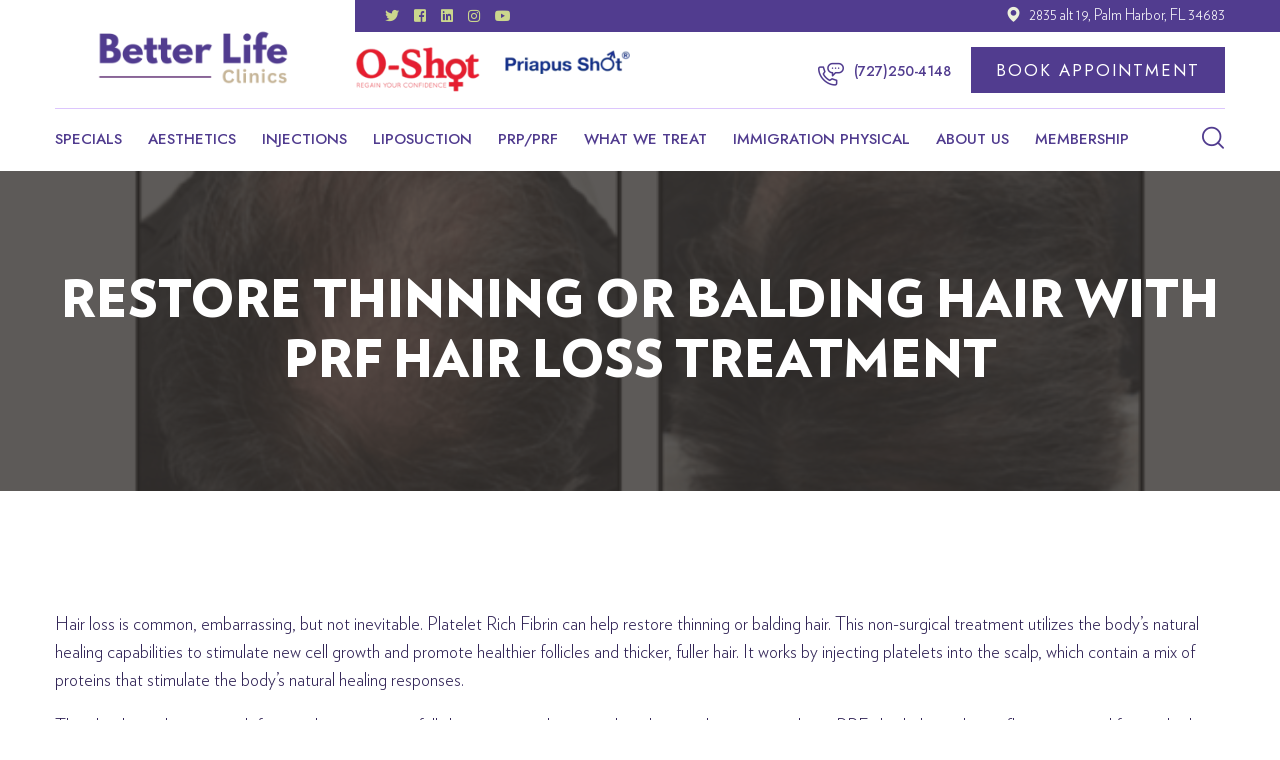

--- FILE ---
content_type: text/html; charset=UTF-8
request_url: https://blclinics.com/treatment/restore-thinning-or-balding-hair-with-prf-hair-loss-treatment/
body_size: 28048
content:
<!doctype html>
<html lang="en-US">
   <head><meta charset="UTF-8" /><script>if(navigator.userAgent.match(/MSIE|Internet Explorer/i)||navigator.userAgent.match(/Trident\/7\..*?rv:11/i)){var href=document.location.href;if(!href.match(/[?&]nowprocket/)){if(href.indexOf("?")==-1){if(href.indexOf("#")==-1){document.location.href=href+"?nowprocket=1"}else{document.location.href=href.replace("#","?nowprocket=1#")}}else{if(href.indexOf("#")==-1){document.location.href=href+"&nowprocket=1"}else{document.location.href=href.replace("#","&nowprocket=1#")}}}}</script><script>(()=>{class RocketLazyLoadScripts{constructor(){this.v="1.2.6",this.triggerEvents=["keydown","mousedown","mousemove","touchmove","touchstart","touchend","wheel"],this.userEventHandler=this.t.bind(this),this.touchStartHandler=this.i.bind(this),this.touchMoveHandler=this.o.bind(this),this.touchEndHandler=this.h.bind(this),this.clickHandler=this.u.bind(this),this.interceptedClicks=[],this.interceptedClickListeners=[],this.l(this),window.addEventListener("pageshow",(t=>{this.persisted=t.persisted,this.everythingLoaded&&this.m()})),this.CSPIssue=sessionStorage.getItem("rocketCSPIssue"),document.addEventListener("securitypolicyviolation",(t=>{this.CSPIssue||"script-src-elem"!==t.violatedDirective||"data"!==t.blockedURI||(this.CSPIssue=!0,sessionStorage.setItem("rocketCSPIssue",!0))})),document.addEventListener("DOMContentLoaded",(()=>{this.k()})),this.delayedScripts={normal:[],async:[],defer:[]},this.trash=[],this.allJQueries=[]}p(t){document.hidden?t.t():(this.triggerEvents.forEach((e=>window.addEventListener(e,t.userEventHandler,{passive:!0}))),window.addEventListener("touchstart",t.touchStartHandler,{passive:!0}),window.addEventListener("mousedown",t.touchStartHandler),document.addEventListener("visibilitychange",t.userEventHandler))}_(){this.triggerEvents.forEach((t=>window.removeEventListener(t,this.userEventHandler,{passive:!0}))),document.removeEventListener("visibilitychange",this.userEventHandler)}i(t){"HTML"!==t.target.tagName&&(window.addEventListener("touchend",this.touchEndHandler),window.addEventListener("mouseup",this.touchEndHandler),window.addEventListener("touchmove",this.touchMoveHandler,{passive:!0}),window.addEventListener("mousemove",this.touchMoveHandler),t.target.addEventListener("click",this.clickHandler),this.L(t.target,!0),this.S(t.target,"onclick","rocket-onclick"),this.C())}o(t){window.removeEventListener("touchend",this.touchEndHandler),window.removeEventListener("mouseup",this.touchEndHandler),window.removeEventListener("touchmove",this.touchMoveHandler,{passive:!0}),window.removeEventListener("mousemove",this.touchMoveHandler),t.target.removeEventListener("click",this.clickHandler),this.L(t.target,!1),this.S(t.target,"rocket-onclick","onclick"),this.M()}h(){window.removeEventListener("touchend",this.touchEndHandler),window.removeEventListener("mouseup",this.touchEndHandler),window.removeEventListener("touchmove",this.touchMoveHandler,{passive:!0}),window.removeEventListener("mousemove",this.touchMoveHandler)}u(t){t.target.removeEventListener("click",this.clickHandler),this.L(t.target,!1),this.S(t.target,"rocket-onclick","onclick"),this.interceptedClicks.push(t),t.preventDefault(),t.stopPropagation(),t.stopImmediatePropagation(),this.M()}O(){window.removeEventListener("touchstart",this.touchStartHandler,{passive:!0}),window.removeEventListener("mousedown",this.touchStartHandler),this.interceptedClicks.forEach((t=>{t.target.dispatchEvent(new MouseEvent("click",{view:t.view,bubbles:!0,cancelable:!0}))}))}l(t){EventTarget.prototype.addEventListenerWPRocketBase=EventTarget.prototype.addEventListener,EventTarget.prototype.addEventListener=function(e,i,o){"click"!==e||t.windowLoaded||i===t.clickHandler||t.interceptedClickListeners.push({target:this,func:i,options:o}),(this||window).addEventListenerWPRocketBase(e,i,o)}}L(t,e){this.interceptedClickListeners.forEach((i=>{i.target===t&&(e?t.removeEventListener("click",i.func,i.options):t.addEventListener("click",i.func,i.options))})),t.parentNode!==document.documentElement&&this.L(t.parentNode,e)}D(){return new Promise((t=>{this.P?this.M=t:t()}))}C(){this.P=!0}M(){this.P=!1}S(t,e,i){t.hasAttribute&&t.hasAttribute(e)&&(event.target.setAttribute(i,event.target.getAttribute(e)),event.target.removeAttribute(e))}t(){this._(this),"loading"===document.readyState?document.addEventListener("DOMContentLoaded",this.R.bind(this)):this.R()}k(){let t=[];document.querySelectorAll("script[type=rocketlazyloadscript][data-rocket-src]").forEach((e=>{let i=e.getAttribute("data-rocket-src");if(i&&!i.startsWith("data:")){0===i.indexOf("//")&&(i=location.protocol+i);try{const o=new URL(i).origin;o!==location.origin&&t.push({src:o,crossOrigin:e.crossOrigin||"module"===e.getAttribute("data-rocket-type")})}catch(t){}}})),t=[...new Map(t.map((t=>[JSON.stringify(t),t]))).values()],this.T(t,"preconnect")}async R(){this.lastBreath=Date.now(),this.j(this),this.F(this),this.I(),this.W(),this.q(),await this.A(this.delayedScripts.normal),await this.A(this.delayedScripts.defer),await this.A(this.delayedScripts.async);try{await this.U(),await this.H(this),await this.J()}catch(t){console.error(t)}window.dispatchEvent(new Event("rocket-allScriptsLoaded")),this.everythingLoaded=!0,this.D().then((()=>{this.O()})),this.N()}W(){document.querySelectorAll("script[type=rocketlazyloadscript]").forEach((t=>{t.hasAttribute("data-rocket-src")?t.hasAttribute("async")&&!1!==t.async?this.delayedScripts.async.push(t):t.hasAttribute("defer")&&!1!==t.defer||"module"===t.getAttribute("data-rocket-type")?this.delayedScripts.defer.push(t):this.delayedScripts.normal.push(t):this.delayedScripts.normal.push(t)}))}async B(t){if(await this.G(),!0!==t.noModule||!("noModule"in HTMLScriptElement.prototype))return new Promise((e=>{let i;function o(){(i||t).setAttribute("data-rocket-status","executed"),e()}try{if(navigator.userAgent.indexOf("Firefox/")>0||""===navigator.vendor||this.CSPIssue)i=document.createElement("script"),[...t.attributes].forEach((t=>{let e=t.nodeName;"type"!==e&&("data-rocket-type"===e&&(e="type"),"data-rocket-src"===e&&(e="src"),i.setAttribute(e,t.nodeValue))})),t.text&&(i.text=t.text),i.hasAttribute("src")?(i.addEventListener("load",o),i.addEventListener("error",(function(){i.setAttribute("data-rocket-status","failed-network"),e()})),setTimeout((()=>{i.isConnected||e()}),1)):(i.text=t.text,o()),t.parentNode.replaceChild(i,t);else{const i=t.getAttribute("data-rocket-type"),s=t.getAttribute("data-rocket-src");i?(t.type=i,t.removeAttribute("data-rocket-type")):t.removeAttribute("type"),t.addEventListener("load",o),t.addEventListener("error",(i=>{this.CSPIssue&&i.target.src.startsWith("data:")?(console.log("WPRocket: data-uri blocked by CSP -> fallback"),t.removeAttribute("src"),this.B(t).then(e)):(t.setAttribute("data-rocket-status","failed-network"),e())})),s?(t.removeAttribute("data-rocket-src"),t.src=s):t.src="data:text/javascript;base64,"+window.btoa(unescape(encodeURIComponent(t.text)))}}catch(i){t.setAttribute("data-rocket-status","failed-transform"),e()}}));t.setAttribute("data-rocket-status","skipped")}async A(t){const e=t.shift();return e&&e.isConnected?(await this.B(e),this.A(t)):Promise.resolve()}q(){this.T([...this.delayedScripts.normal,...this.delayedScripts.defer,...this.delayedScripts.async],"preload")}T(t,e){var i=document.createDocumentFragment();t.forEach((t=>{const o=t.getAttribute&&t.getAttribute("data-rocket-src")||t.src;if(o&&!o.startsWith("data:")){const s=document.createElement("link");s.href=o,s.rel=e,"preconnect"!==e&&(s.as="script"),t.getAttribute&&"module"===t.getAttribute("data-rocket-type")&&(s.crossOrigin=!0),t.crossOrigin&&(s.crossOrigin=t.crossOrigin),t.integrity&&(s.integrity=t.integrity),i.appendChild(s),this.trash.push(s)}})),document.head.appendChild(i)}j(t){let e={};function i(i,o){return e[o].eventsToRewrite.indexOf(i)>=0&&!t.everythingLoaded?"rocket-"+i:i}function o(t,o){!function(t){e[t]||(e[t]={originalFunctions:{add:t.addEventListener,remove:t.removeEventListener},eventsToRewrite:[]},t.addEventListener=function(){arguments[0]=i(arguments[0],t),e[t].originalFunctions.add.apply(t,arguments)},t.removeEventListener=function(){arguments[0]=i(arguments[0],t),e[t].originalFunctions.remove.apply(t,arguments)})}(t),e[t].eventsToRewrite.push(o)}function s(e,i){let o=e[i];e[i]=null,Object.defineProperty(e,i,{get:()=>o||function(){},set(s){t.everythingLoaded?o=s:e["rocket"+i]=o=s}})}o(document,"DOMContentLoaded"),o(window,"DOMContentLoaded"),o(window,"load"),o(window,"pageshow"),o(document,"readystatechange"),s(document,"onreadystatechange"),s(window,"onload"),s(window,"onpageshow");try{Object.defineProperty(document,"readyState",{get:()=>t.rocketReadyState,set(e){t.rocketReadyState=e},configurable:!0}),document.readyState="loading"}catch(t){console.log("WPRocket DJE readyState conflict, bypassing")}}F(t){let e;function i(e){return t.everythingLoaded?e:e.split(" ").map((t=>"load"===t||0===t.indexOf("load.")?"rocket-jquery-load":t)).join(" ")}function o(o){function s(t){const e=o.fn[t];o.fn[t]=o.fn.init.prototype[t]=function(){return this[0]===window&&("string"==typeof arguments[0]||arguments[0]instanceof String?arguments[0]=i(arguments[0]):"object"==typeof arguments[0]&&Object.keys(arguments[0]).forEach((t=>{const e=arguments[0][t];delete arguments[0][t],arguments[0][i(t)]=e}))),e.apply(this,arguments),this}}o&&o.fn&&!t.allJQueries.includes(o)&&(o.fn.ready=o.fn.init.prototype.ready=function(e){return t.domReadyFired?e.bind(document)(o):document.addEventListener("rocket-DOMContentLoaded",(()=>e.bind(document)(o))),o([])},s("on"),s("one"),t.allJQueries.push(o)),e=o}o(window.jQuery),Object.defineProperty(window,"jQuery",{get:()=>e,set(t){o(t)}})}async H(t){const e=document.querySelector("script[data-webpack]");e&&(await async function(){return new Promise((t=>{e.addEventListener("load",t),e.addEventListener("error",t)}))}(),await t.K(),await t.H(t))}async U(){this.domReadyFired=!0;try{document.readyState="interactive"}catch(t){}await this.G(),document.dispatchEvent(new Event("rocket-readystatechange")),await this.G(),document.rocketonreadystatechange&&document.rocketonreadystatechange(),await this.G(),document.dispatchEvent(new Event("rocket-DOMContentLoaded")),await this.G(),window.dispatchEvent(new Event("rocket-DOMContentLoaded"))}async J(){try{document.readyState="complete"}catch(t){}await this.G(),document.dispatchEvent(new Event("rocket-readystatechange")),await this.G(),document.rocketonreadystatechange&&document.rocketonreadystatechange(),await this.G(),window.dispatchEvent(new Event("rocket-load")),await this.G(),window.rocketonload&&window.rocketonload(),await this.G(),this.allJQueries.forEach((t=>t(window).trigger("rocket-jquery-load"))),await this.G();const t=new Event("rocket-pageshow");t.persisted=this.persisted,window.dispatchEvent(t),await this.G(),window.rocketonpageshow&&window.rocketonpageshow({persisted:this.persisted}),this.windowLoaded=!0}m(){document.onreadystatechange&&document.onreadystatechange(),window.onload&&window.onload(),window.onpageshow&&window.onpageshow({persisted:this.persisted})}I(){const t=new Map;document.write=document.writeln=function(e){const i=document.currentScript;i||console.error("WPRocket unable to document.write this: "+e);const o=document.createRange(),s=i.parentElement;let n=t.get(i);void 0===n&&(n=i.nextSibling,t.set(i,n));const c=document.createDocumentFragment();o.setStart(c,0),c.appendChild(o.createContextualFragment(e)),s.insertBefore(c,n)}}async G(){Date.now()-this.lastBreath>45&&(await this.K(),this.lastBreath=Date.now())}async K(){return document.hidden?new Promise((t=>setTimeout(t))):new Promise((t=>requestAnimationFrame(t)))}N(){this.trash.forEach((t=>t.remove()))}static run(){const t=new RocketLazyLoadScripts;t.p(t)}}RocketLazyLoadScripts.run()})();</script>
      
      <meta name="viewport" content="width=device-width, initial-scale=1.0, maximum-scale=1.0, user-scalable=0">
      
      
      <meta name='robots' content='index, follow, max-image-preview:large, max-snippet:-1, max-video-preview:-1' />

	<!-- This site is optimized with the Yoast SEO plugin v23.8 - https://yoast.com/wordpress/plugins/seo/ -->
	<title>PRF Therapy for Hair Loss Palm Harbor, FL | BL Clinics</title><link rel="preload" data-rocket-preload as="style" href="https://fonts.googleapis.com/css2?family=Mrs+Saint+Delafield&#038;family=Jost:ital,wght@0,300;0,400;0,500;0,600;0,700;0,800;0,900;1,300;1,400;1,500;1,600;1,700;1,800;1,900&#038;display=swap" /><link rel="stylesheet" href="https://fonts.googleapis.com/css2?family=Mrs+Saint+Delafield&#038;family=Jost:ital,wght@0,300;0,400;0,500;0,600;0,700;0,800;0,900;1,300;1,400;1,500;1,600;1,700;1,800;1,900&#038;display=swap" media="print" onload="this.media='all'" /><noscript><link rel="stylesheet" href="https://fonts.googleapis.com/css2?family=Mrs+Saint+Delafield&#038;family=Jost:ital,wght@0,300;0,400;0,500;0,600;0,700;0,800;0,900;1,300;1,400;1,500;1,600;1,700;1,800;1,900&#038;display=swap" /></noscript>
	<meta name="description" content="Restore hair naturally with PRF therapy in Palm Harbor. Boost growth and revitalize your look with this innovative, non-surgical treatment." />
	<link rel="canonical" href="https://blclinics.com/treatment/restore-thinning-or-balding-hair-with-prf-hair-loss-treatment/" />
	<meta property="og:locale" content="en_US" />
	<meta property="og:type" content="article" />
	<meta property="og:title" content="PRF Therapy for Hair Loss Palm Harbor, FL | BL Clinics" />
	<meta property="og:description" content="Restore hair naturally with PRF therapy in Palm Harbor. Boost growth and revitalize your look with this innovative, non-surgical treatment." />
	<meta property="og:url" content="https://blclinics.com/treatment/restore-thinning-or-balding-hair-with-prf-hair-loss-treatment/" />
	<meta property="og:site_name" content="Better Life Clinics" />
	<meta property="article:publisher" content="https://www.facebook.com/share/1CLr1ZtvE9/?mibextid=wwXIfr" />
	<meta property="article:modified_time" content="2024-11-19T06:28:09+00:00" />
	<meta property="og:image" content="https://blclinics.com/wp-content/uploads/2023/07/Picture6.jpg" />
	<meta property="og:image:width" content="550" />
	<meta property="og:image:height" content="284" />
	<meta property="og:image:type" content="image/jpeg" />
	<meta name="twitter:card" content="summary_large_image" />
	<meta name="twitter:site" content="@Blclinics" />
	<script type="application/ld+json" class="yoast-schema-graph">{"@context":"https://schema.org","@graph":[{"@type":"WebPage","@id":"https://blclinics.com/treatment/restore-thinning-or-balding-hair-with-prf-hair-loss-treatment/","url":"https://blclinics.com/treatment/restore-thinning-or-balding-hair-with-prf-hair-loss-treatment/","name":"PRF Therapy for Hair Loss Palm Harbor, FL | BL Clinics","isPartOf":{"@id":"https://blclinics.com/#website"},"primaryImageOfPage":{"@id":"https://blclinics.com/treatment/restore-thinning-or-balding-hair-with-prf-hair-loss-treatment/#primaryimage"},"image":{"@id":"https://blclinics.com/treatment/restore-thinning-or-balding-hair-with-prf-hair-loss-treatment/#primaryimage"},"thumbnailUrl":"https://blclinics.com/wp-content/uploads/2023/07/Picture6.jpg","datePublished":"2023-07-08T06:18:32+00:00","dateModified":"2024-11-19T06:28:09+00:00","description":"Restore hair naturally with PRF therapy in Palm Harbor. Boost growth and revitalize your look with this innovative, non-surgical treatment.","breadcrumb":{"@id":"https://blclinics.com/treatment/restore-thinning-or-balding-hair-with-prf-hair-loss-treatment/#breadcrumb"},"inLanguage":"en-US","potentialAction":[{"@type":"ReadAction","target":["https://blclinics.com/treatment/restore-thinning-or-balding-hair-with-prf-hair-loss-treatment/"]}]},{"@type":"ImageObject","inLanguage":"en-US","@id":"https://blclinics.com/treatment/restore-thinning-or-balding-hair-with-prf-hair-loss-treatment/#primaryimage","url":"https://blclinics.com/wp-content/uploads/2023/07/Picture6.jpg","contentUrl":"https://blclinics.com/wp-content/uploads/2023/07/Picture6.jpg","width":550,"height":284,"caption":"Restore Thinning or Balding Hair with PRF Hair Loss Treatment"},{"@type":"BreadcrumbList","@id":"https://blclinics.com/treatment/restore-thinning-or-balding-hair-with-prf-hair-loss-treatment/#breadcrumb","itemListElement":[{"@type":"ListItem","position":1,"name":"Home","item":"https://blclinics.com/"},{"@type":"ListItem","position":2,"name":"Restore Thinning or Balding Hair with PRF Hair Loss Treatment"}]},{"@type":"WebSite","@id":"https://blclinics.com/#website","url":"https://blclinics.com/","name":"Better Life Clinics","description":"Live Better. Feel Better. Be Better.","publisher":{"@id":"https://blclinics.com/#organization"},"potentialAction":[{"@type":"SearchAction","target":{"@type":"EntryPoint","urlTemplate":"https://blclinics.com/?s={search_term_string}"},"query-input":{"@type":"PropertyValueSpecification","valueRequired":true,"valueName":"search_term_string"}}],"inLanguage":"en-US"},{"@type":"Organization","@id":"https://blclinics.com/#organization","name":"Better Life Clinics","url":"https://blclinics.com/","logo":{"@type":"ImageObject","inLanguage":"en-US","@id":"https://blclinics.com/#/schema/logo/image/","url":"https://blclinics.com/wp-content/uploads/2022/10/Logo-BetterLifeClinic250x77-1.png","contentUrl":"https://blclinics.com/wp-content/uploads/2022/10/Logo-BetterLifeClinic250x77-1.png","width":250,"height":77,"caption":"Better Life Clinics"},"image":{"@id":"https://blclinics.com/#/schema/logo/image/"},"sameAs":["https://www.facebook.com/share/1CLr1ZtvE9/?mibextid=wwXIfr","https://x.com/Blclinics","https://www.instagram.com/betterlife_clinics?igsh=N3FueTB5NjFlODBu"]}]}</script>
	<!-- / Yoast SEO plugin. -->


<link href='https://fonts.gstatic.com' crossorigin rel='preconnect' />
<link rel="alternate" title="oEmbed (JSON)" type="application/json+oembed" href="https://blclinics.com/wp-json/oembed/1.0/embed?url=https%3A%2F%2Fblclinics.com%2Ftreatment%2Frestore-thinning-or-balding-hair-with-prf-hair-loss-treatment%2F" />
<link rel="alternate" title="oEmbed (XML)" type="text/xml+oembed" href="https://blclinics.com/wp-json/oembed/1.0/embed?url=https%3A%2F%2Fblclinics.com%2Ftreatment%2Frestore-thinning-or-balding-hair-with-prf-hair-loss-treatment%2F&#038;format=xml" />
<style id='wp-img-auto-sizes-contain-inline-css'>
img:is([sizes=auto i],[sizes^="auto," i]){contain-intrinsic-size:3000px 1500px}
/*# sourceURL=wp-img-auto-sizes-contain-inline-css */
</style>
<link data-minify="1" rel='stylesheet' id='cf7ic_style-css' href='https://blclinics.com/wp-content/cache/min/1/wp-content/plugins/contact-form-7-image-captcha/css/cf7ic-style.css?ver=1767617977' media='all' />
<link rel='stylesheet' id='survey-maker-min-css' href='https://blclinics.com/wp-content/plugins/survey-maker/public/css/survey-maker-public-min.css?ver=5.1.8.8' media='all' />
<link data-minify="1" rel='stylesheet' id='twenty20-css' href='https://blclinics.com/wp-content/cache/min/1/wp-content/plugins/twenty20/assets/css/twenty20.css?ver=1767617977' media='all' />
<link data-minify="1" rel='stylesheet' id='child-style-css' href='https://blclinics.com/wp-content/cache/min/1/wp-content/themes/betterlifeclinics/style.css?ver=1767617977' media='all' />
<link data-minify="1" rel='stylesheet' id='font_style-css' href='https://blclinics.com/wp-content/cache/min/1/wp-content/themes/betterlifeclinics/assets/css/font.css?ver=1767617977' media='all' />
<link data-minify="1" rel='stylesheet' id='all_style-css' href='https://blclinics.com/wp-content/cache/background-css/blclinics.com/wp-content/cache/min/1/wp-content/themes/betterlifeclinics/assets/css/all.css?ver=1767617978&wpr_t=1768645566' media='all' />
<link data-minify="1" rel='stylesheet' id='main_style-css' href='https://blclinics.com/wp-content/cache/min/1/wp-content/themes/betterlifeclinics/assets/css/style.css?ver=1767617978' media='all' />
<link data-minify="1" rel='stylesheet' id='responsive_style-css' href='https://blclinics.com/wp-content/cache/min/1/wp-content/themes/betterlifeclinics/assets/css/responsive.css?ver=1767617978' media='all' />
<link rel='stylesheet' id='__EPYT__style-css' href='https://blclinics.com/wp-content/plugins/youtube-embed-plus/styles/ytprefs.min.css?ver=14.2.1.2' media='all' />
<style id='__EPYT__style-inline-css'>

                .epyt-gallery-thumb {
                        width: 33.333%;
                }
                
/*# sourceURL=__EPYT__style-inline-css */
</style>
<link data-minify="1" rel='stylesheet' id='bafg_twentytwenty-css' href='https://blclinics.com/wp-content/cache/min/1/wp-content/plugins/beaf-before-and-after-gallery/assets/css/twentytwenty.css?ver=1767617978' media='all' />
<link data-minify="1" rel='stylesheet' id='bafg-style-css' href='https://blclinics.com/wp-content/cache/min/1/wp-content/plugins/beaf-before-and-after-gallery/assets/css/bafg-style.css?ver=1767617978' media='all' />
<style id='rocket-lazyload-inline-css'>
.rll-youtube-player{position:relative;padding-bottom:56.23%;height:0;overflow:hidden;max-width:100%;}.rll-youtube-player:focus-within{outline: 2px solid currentColor;outline-offset: 5px;}.rll-youtube-player iframe{position:absolute;top:0;left:0;width:100%;height:100%;z-index:100;background:0 0}.rll-youtube-player img{bottom:0;display:block;left:0;margin:auto;max-width:100%;width:100%;position:absolute;right:0;top:0;border:none;height:auto;-webkit-transition:.4s all;-moz-transition:.4s all;transition:.4s all}.rll-youtube-player img:hover{-webkit-filter:brightness(75%)}.rll-youtube-player .play{height:100%;width:100%;left:0;top:0;position:absolute;background:var(--wpr-bg-bda015f0-c7e3-4ed1-bae1-56acada31e84) no-repeat center;background-color: transparent !important;cursor:pointer;border:none;}.wp-embed-responsive .wp-has-aspect-ratio .rll-youtube-player{position:absolute;padding-bottom:0;width:100%;height:100%;top:0;bottom:0;left:0;right:0}
/*# sourceURL=rocket-lazyload-inline-css */
</style>
<!--n2css--><!--n2js--><script type="rocketlazyloadscript" data-rocket-src="https://blclinics.com/wp-includes/js/jquery/jquery.min.js?ver=3.7.1" id="jquery-core-js" data-rocket-defer defer></script>
<script type="rocketlazyloadscript" data-rocket-src="https://blclinics.com/wp-includes/js/jquery/jquery-migrate.min.js?ver=3.4.1" id="jquery-migrate-js" data-rocket-defer defer></script>
<script id="__ytprefs__-js-extra">
var _EPYT_ = {"ajaxurl":"https://blclinics.com/wp-admin/admin-ajax.php","security":"b2ec1b33a9","gallery_scrolloffset":"20","eppathtoscripts":"https://blclinics.com/wp-content/plugins/youtube-embed-plus/scripts/","eppath":"https://blclinics.com/wp-content/plugins/youtube-embed-plus/","epresponsiveselector":"[\"iframe.__youtube_prefs__\",\"iframe[src*='youtube.com']\",\"iframe[src*='youtube-nocookie.com']\",\"iframe[data-ep-src*='youtube.com']\",\"iframe[data-ep-src*='youtube-nocookie.com']\",\"iframe[data-ep-gallerysrc*='youtube.com']\"]","epdovol":"1","version":"14.2.1.2","evselector":"iframe.__youtube_prefs__[src], iframe[src*=\"youtube.com/embed/\"], iframe[src*=\"youtube-nocookie.com/embed/\"]","ajax_compat":"","maxres_facade":"eager","ytapi_load":"light","pause_others":"","stopMobileBuffer":"1","facade_mode":"1","not_live_on_channel":"","vi_active":"","vi_js_posttypes":[]};
//# sourceURL=__ytprefs__-js-extra
</script>
<script type="rocketlazyloadscript" data-rocket-src="https://blclinics.com/wp-content/plugins/youtube-embed-plus/scripts/ytprefs.min.js?ver=14.2.1.2" id="__ytprefs__-js" data-rocket-defer defer></script>
<script type="rocketlazyloadscript" data-minify="1" data-rocket-src="https://blclinics.com/wp-content/cache/min/1/wp-content/plugins/beaf-before-and-after-gallery/assets/js/jquery.event.move.js?ver=1767617978" id="eventMove-js" data-rocket-defer defer></script>
<script type="rocketlazyloadscript" data-minify="1" data-rocket-src="https://blclinics.com/wp-content/cache/min/1/wp-content/plugins/beaf-before-and-after-gallery/assets/js/jquery.twentytwenty.js?ver=1767617978" id="bafg_twentytwenty-js" data-rocket-defer defer></script>
<link rel="https://api.w.org/" href="https://blclinics.com/wp-json/" /><link rel="alternate" title="JSON" type="application/json" href="https://blclinics.com/wp-json/wp/v2/treatment/2996" /><!-- Meta Pixel Code -->
<script type="rocketlazyloadscript">
!function(f,b,e,v,n,t,s)
{if(f.fbq)return;n=f.fbq=function(){n.callMethod?
n.callMethod.apply(n,arguments):n.queue.push(arguments)};
if(!f._fbq)f._fbq=n;n.push=n;n.loaded=!0;n.version='2.0';
n.queue=[];t=b.createElement(e);t.async=!0;
t.src=v;s=b.getElementsByTagName(e)[0];
s.parentNode.insertBefore(t,s)}(window, document,'script',
'https://connect.facebook.net/en_US/fbevents.js');
fbq('init', '1707867693099673');
fbq('track', 'PageView');
</script>
<noscript><img height="1" width="1" style="display:none"
src="https://www.facebook.com/tr?id=1707867693099673&ev=PageView&noscript=1"
/></noscript>
<!-- End Meta Pixel Code -->	<style>
		.class_gwp_my_template_file {
			cursor:help;
		}
	</style>
	 <style> #h5vpQuickPlayer { width: 100%; max-width: 100%; margin: 0 auto; } </style> <meta name="generator" content="Elementor 3.25.6; features: e_font_icon_svg, additional_custom_breakpoints, e_optimized_control_loading, e_element_cache; settings: css_print_method-external, google_font-enabled, font_display-swap">
			<style>
				.e-con.e-parent:nth-of-type(n+4):not(.e-lazyloaded):not(.e-no-lazyload),
				.e-con.e-parent:nth-of-type(n+4):not(.e-lazyloaded):not(.e-no-lazyload) * {
					background-image: none !important;
				}
				@media screen and (max-height: 1024px) {
					.e-con.e-parent:nth-of-type(n+3):not(.e-lazyloaded):not(.e-no-lazyload),
					.e-con.e-parent:nth-of-type(n+3):not(.e-lazyloaded):not(.e-no-lazyload) * {
						background-image: none !important;
					}
				}
				@media screen and (max-height: 640px) {
					.e-con.e-parent:nth-of-type(n+2):not(.e-lazyloaded):not(.e-no-lazyload),
					.e-con.e-parent:nth-of-type(n+2):not(.e-lazyloaded):not(.e-no-lazyload) * {
						background-image: none !important;
					}
				}
			</style>
			<link rel="icon" href="https://blclinics.com/wp-content/uploads/2024/11/cropped-SM-Profile-Picture-32x32.png" sizes="32x32" />
<link rel="icon" href="https://blclinics.com/wp-content/uploads/2024/11/cropped-SM-Profile-Picture-192x192.png" sizes="192x192" />
<link rel="apple-touch-icon" href="https://blclinics.com/wp-content/uploads/2024/11/cropped-SM-Profile-Picture-180x180.png" />
<meta name="msapplication-TileImage" content="https://blclinics.com/wp-content/uploads/2024/11/cropped-SM-Profile-Picture-270x270.png" />
		<style id="wp-custom-css">
			.nice-select .list {
   display: grid;
  width: 100%;
}
.list li
{
	width: 100%;
}

.info-list li{
  position: relative;
  display: block;
  padding: 10px 0px 0px 30px;
}

.footer-top .contact-widget .info-list li:last-child{
  border-bottom: none;
}

.info-list li i{
 position: absolute;
left: 0px;
top: 10px;
font-size: 18px;
color: #513c8f;
}
.info-list li a
{
color: #989d81;
}
.info-list li {
  font-size: 16px;
  line-height: 34px;
  font-weight: 500;
  color: #fff;
}

.info-list li p a{
  color: #000;
}

.footer-top .contact-widget .info-list li p a:hover{

}

.term-sexual-health .list:first-child {
  display: none;
}
#for-him {
}
#for-him {
}
#for-him .list, #for-her .list {
  display: block;
}

.logo-bl img {
  max-width: 150px;
  padding-right: 25px;
}

/*  .plyr--video {
  height: 550px !important;
} 

.plyr audio, .plyr iframe, .plyr video {
   height: 550px !important;
  
} */

.term-perfect-prp-for-joints .prp-video {
  display: block !important;
}
.prp-video .inner-box img {
  height: 200px;
  object-fit: cover;
}		</style>
		<noscript><style id="rocket-lazyload-nojs-css">.rll-youtube-player, [data-lazy-src]{display:none !important;}</style></noscript>	   <!-- <script type="rocketlazyloadscript" src='<a href="https://widgets.mindbodyonline.com/javascripts/healcode.js" target="_blank" data-saferedirecturl="https://www.google.com/url?q=https://widgets.mindbodyonline.com/javascripts/healcode.js&source=gmail&ust=1721296481763000&usg=AOvVaw25Y8Y3Qat2kBmQRs7hlrSy">https://widgets.mindbodyonline.com/javascripts/healcode.js</a>' type="text/javascript"></script> 
 -->  
	
	
	<style id='global-styles-inline-css'>
:root{--wp--preset--aspect-ratio--square: 1;--wp--preset--aspect-ratio--4-3: 4/3;--wp--preset--aspect-ratio--3-4: 3/4;--wp--preset--aspect-ratio--3-2: 3/2;--wp--preset--aspect-ratio--2-3: 2/3;--wp--preset--aspect-ratio--16-9: 16/9;--wp--preset--aspect-ratio--9-16: 9/16;--wp--preset--color--black: #000000;--wp--preset--color--cyan-bluish-gray: #abb8c3;--wp--preset--color--white: #ffffff;--wp--preset--color--pale-pink: #f78da7;--wp--preset--color--vivid-red: #cf2e2e;--wp--preset--color--luminous-vivid-orange: #ff6900;--wp--preset--color--luminous-vivid-amber: #fcb900;--wp--preset--color--light-green-cyan: #7bdcb5;--wp--preset--color--vivid-green-cyan: #00d084;--wp--preset--color--pale-cyan-blue: #8ed1fc;--wp--preset--color--vivid-cyan-blue: #0693e3;--wp--preset--color--vivid-purple: #9b51e0;--wp--preset--gradient--vivid-cyan-blue-to-vivid-purple: linear-gradient(135deg,rgb(6,147,227) 0%,rgb(155,81,224) 100%);--wp--preset--gradient--light-green-cyan-to-vivid-green-cyan: linear-gradient(135deg,rgb(122,220,180) 0%,rgb(0,208,130) 100%);--wp--preset--gradient--luminous-vivid-amber-to-luminous-vivid-orange: linear-gradient(135deg,rgb(252,185,0) 0%,rgb(255,105,0) 100%);--wp--preset--gradient--luminous-vivid-orange-to-vivid-red: linear-gradient(135deg,rgb(255,105,0) 0%,rgb(207,46,46) 100%);--wp--preset--gradient--very-light-gray-to-cyan-bluish-gray: linear-gradient(135deg,rgb(238,238,238) 0%,rgb(169,184,195) 100%);--wp--preset--gradient--cool-to-warm-spectrum: linear-gradient(135deg,rgb(74,234,220) 0%,rgb(151,120,209) 20%,rgb(207,42,186) 40%,rgb(238,44,130) 60%,rgb(251,105,98) 80%,rgb(254,248,76) 100%);--wp--preset--gradient--blush-light-purple: linear-gradient(135deg,rgb(255,206,236) 0%,rgb(152,150,240) 100%);--wp--preset--gradient--blush-bordeaux: linear-gradient(135deg,rgb(254,205,165) 0%,rgb(254,45,45) 50%,rgb(107,0,62) 100%);--wp--preset--gradient--luminous-dusk: linear-gradient(135deg,rgb(255,203,112) 0%,rgb(199,81,192) 50%,rgb(65,88,208) 100%);--wp--preset--gradient--pale-ocean: linear-gradient(135deg,rgb(255,245,203) 0%,rgb(182,227,212) 50%,rgb(51,167,181) 100%);--wp--preset--gradient--electric-grass: linear-gradient(135deg,rgb(202,248,128) 0%,rgb(113,206,126) 100%);--wp--preset--gradient--midnight: linear-gradient(135deg,rgb(2,3,129) 0%,rgb(40,116,252) 100%);--wp--preset--font-size--small: 13px;--wp--preset--font-size--medium: 20px;--wp--preset--font-size--large: 36px;--wp--preset--font-size--x-large: 42px;--wp--preset--spacing--20: 0.44rem;--wp--preset--spacing--30: 0.67rem;--wp--preset--spacing--40: 1rem;--wp--preset--spacing--50: 1.5rem;--wp--preset--spacing--60: 2.25rem;--wp--preset--spacing--70: 3.38rem;--wp--preset--spacing--80: 5.06rem;--wp--preset--shadow--natural: 6px 6px 9px rgba(0, 0, 0, 0.2);--wp--preset--shadow--deep: 12px 12px 50px rgba(0, 0, 0, 0.4);--wp--preset--shadow--sharp: 6px 6px 0px rgba(0, 0, 0, 0.2);--wp--preset--shadow--outlined: 6px 6px 0px -3px rgb(255, 255, 255), 6px 6px rgb(0, 0, 0);--wp--preset--shadow--crisp: 6px 6px 0px rgb(0, 0, 0);}:where(.is-layout-flex){gap: 0.5em;}:where(.is-layout-grid){gap: 0.5em;}body .is-layout-flex{display: flex;}.is-layout-flex{flex-wrap: wrap;align-items: center;}.is-layout-flex > :is(*, div){margin: 0;}body .is-layout-grid{display: grid;}.is-layout-grid > :is(*, div){margin: 0;}:where(.wp-block-columns.is-layout-flex){gap: 2em;}:where(.wp-block-columns.is-layout-grid){gap: 2em;}:where(.wp-block-post-template.is-layout-flex){gap: 1.25em;}:where(.wp-block-post-template.is-layout-grid){gap: 1.25em;}.has-black-color{color: var(--wp--preset--color--black) !important;}.has-cyan-bluish-gray-color{color: var(--wp--preset--color--cyan-bluish-gray) !important;}.has-white-color{color: var(--wp--preset--color--white) !important;}.has-pale-pink-color{color: var(--wp--preset--color--pale-pink) !important;}.has-vivid-red-color{color: var(--wp--preset--color--vivid-red) !important;}.has-luminous-vivid-orange-color{color: var(--wp--preset--color--luminous-vivid-orange) !important;}.has-luminous-vivid-amber-color{color: var(--wp--preset--color--luminous-vivid-amber) !important;}.has-light-green-cyan-color{color: var(--wp--preset--color--light-green-cyan) !important;}.has-vivid-green-cyan-color{color: var(--wp--preset--color--vivid-green-cyan) !important;}.has-pale-cyan-blue-color{color: var(--wp--preset--color--pale-cyan-blue) !important;}.has-vivid-cyan-blue-color{color: var(--wp--preset--color--vivid-cyan-blue) !important;}.has-vivid-purple-color{color: var(--wp--preset--color--vivid-purple) !important;}.has-black-background-color{background-color: var(--wp--preset--color--black) !important;}.has-cyan-bluish-gray-background-color{background-color: var(--wp--preset--color--cyan-bluish-gray) !important;}.has-white-background-color{background-color: var(--wp--preset--color--white) !important;}.has-pale-pink-background-color{background-color: var(--wp--preset--color--pale-pink) !important;}.has-vivid-red-background-color{background-color: var(--wp--preset--color--vivid-red) !important;}.has-luminous-vivid-orange-background-color{background-color: var(--wp--preset--color--luminous-vivid-orange) !important;}.has-luminous-vivid-amber-background-color{background-color: var(--wp--preset--color--luminous-vivid-amber) !important;}.has-light-green-cyan-background-color{background-color: var(--wp--preset--color--light-green-cyan) !important;}.has-vivid-green-cyan-background-color{background-color: var(--wp--preset--color--vivid-green-cyan) !important;}.has-pale-cyan-blue-background-color{background-color: var(--wp--preset--color--pale-cyan-blue) !important;}.has-vivid-cyan-blue-background-color{background-color: var(--wp--preset--color--vivid-cyan-blue) !important;}.has-vivid-purple-background-color{background-color: var(--wp--preset--color--vivid-purple) !important;}.has-black-border-color{border-color: var(--wp--preset--color--black) !important;}.has-cyan-bluish-gray-border-color{border-color: var(--wp--preset--color--cyan-bluish-gray) !important;}.has-white-border-color{border-color: var(--wp--preset--color--white) !important;}.has-pale-pink-border-color{border-color: var(--wp--preset--color--pale-pink) !important;}.has-vivid-red-border-color{border-color: var(--wp--preset--color--vivid-red) !important;}.has-luminous-vivid-orange-border-color{border-color: var(--wp--preset--color--luminous-vivid-orange) !important;}.has-luminous-vivid-amber-border-color{border-color: var(--wp--preset--color--luminous-vivid-amber) !important;}.has-light-green-cyan-border-color{border-color: var(--wp--preset--color--light-green-cyan) !important;}.has-vivid-green-cyan-border-color{border-color: var(--wp--preset--color--vivid-green-cyan) !important;}.has-pale-cyan-blue-border-color{border-color: var(--wp--preset--color--pale-cyan-blue) !important;}.has-vivid-cyan-blue-border-color{border-color: var(--wp--preset--color--vivid-cyan-blue) !important;}.has-vivid-purple-border-color{border-color: var(--wp--preset--color--vivid-purple) !important;}.has-vivid-cyan-blue-to-vivid-purple-gradient-background{background: var(--wp--preset--gradient--vivid-cyan-blue-to-vivid-purple) !important;}.has-light-green-cyan-to-vivid-green-cyan-gradient-background{background: var(--wp--preset--gradient--light-green-cyan-to-vivid-green-cyan) !important;}.has-luminous-vivid-amber-to-luminous-vivid-orange-gradient-background{background: var(--wp--preset--gradient--luminous-vivid-amber-to-luminous-vivid-orange) !important;}.has-luminous-vivid-orange-to-vivid-red-gradient-background{background: var(--wp--preset--gradient--luminous-vivid-orange-to-vivid-red) !important;}.has-very-light-gray-to-cyan-bluish-gray-gradient-background{background: var(--wp--preset--gradient--very-light-gray-to-cyan-bluish-gray) !important;}.has-cool-to-warm-spectrum-gradient-background{background: var(--wp--preset--gradient--cool-to-warm-spectrum) !important;}.has-blush-light-purple-gradient-background{background: var(--wp--preset--gradient--blush-light-purple) !important;}.has-blush-bordeaux-gradient-background{background: var(--wp--preset--gradient--blush-bordeaux) !important;}.has-luminous-dusk-gradient-background{background: var(--wp--preset--gradient--luminous-dusk) !important;}.has-pale-ocean-gradient-background{background: var(--wp--preset--gradient--pale-ocean) !important;}.has-electric-grass-gradient-background{background: var(--wp--preset--gradient--electric-grass) !important;}.has-midnight-gradient-background{background: var(--wp--preset--gradient--midnight) !important;}.has-small-font-size{font-size: var(--wp--preset--font-size--small) !important;}.has-medium-font-size{font-size: var(--wp--preset--font-size--medium) !important;}.has-large-font-size{font-size: var(--wp--preset--font-size--large) !important;}.has-x-large-font-size{font-size: var(--wp--preset--font-size--x-large) !important;}
/*# sourceURL=global-styles-inline-css */
</style>
<style id="wpr-lazyload-bg-container"></style><style id="wpr-lazyload-bg-exclusion"></style>
<noscript>
<style id="wpr-lazyload-bg-nostyle">.main-menu .navigation>li>a:before{--wpr-bg-e2754096-9578-447c-9a41-62325e93e7bd: url('https://blclinics.com/wp-content/themes/betterlifeclinics/assets/images/icons/wave-1.png');}.owl-dots-style-one .owl-dots .owl-dot span{--wpr-bg-fb023529-3262-4452-bdb7-83b080e784f2: url('https://blclinics.com/wp-content/themes/betterlifeclinics/assets/images/icons/wave-2.png');}#content_block_1 .content-box .image-holder:before{--wpr-bg-14b6ded9-23a5-4c5c-803e-647cbaea1f77: url('https://blclinics.com/wp-content/themes/betterlifeclinics/assets/images/icons/wave-3.png');}.service-section .owl-dots-style-one .owl-dots .owl-dot span{--wpr-bg-446720e4-42ff-4558-9cd8-dc88306ac52c: url('https://blclinics.com/wp-content/themes/betterlifeclinics/assets/images/icons/wave-4.png');}.gallery-section .owl-dots-style-one .owl-dots .owl-dot span{--wpr-bg-223cb9f7-e86d-4555-ac55-01ec77d6e177: url('https://blclinics.com/wp-content/themes/betterlifeclinics/assets/images/icons/wave-4.png');}.owl-carousel .owl-video-play-icon{--wpr-bg-a1250233-136f-466e-873e-946b905380b9: url('https://blclinics.com/wp-content/themes/betterlifeclinics/assets/css/owl.video.play.png');}.rll-youtube-player .play{--wpr-bg-bda015f0-c7e3-4ed1-bae1-56acada31e84: url('https://blclinics.com/wp-content/plugins/wp-rocket/assets/img/youtube.png');}</style>
</noscript>
<script type="application/javascript">const rocket_pairs = [{"selector":".main-menu .navigation>li>a","style":".main-menu .navigation>li>a:before{--wpr-bg-e2754096-9578-447c-9a41-62325e93e7bd: url('https:\/\/blclinics.com\/wp-content\/themes\/betterlifeclinics\/assets\/images\/icons\/wave-1.png');}","hash":"e2754096-9578-447c-9a41-62325e93e7bd","url":"https:\/\/blclinics.com\/wp-content\/themes\/betterlifeclinics\/assets\/images\/icons\/wave-1.png"},{"selector":".owl-dots-style-one .owl-dots .owl-dot span","style":".owl-dots-style-one .owl-dots .owl-dot span{--wpr-bg-fb023529-3262-4452-bdb7-83b080e784f2: url('https:\/\/blclinics.com\/wp-content\/themes\/betterlifeclinics\/assets\/images\/icons\/wave-2.png');}","hash":"fb023529-3262-4452-bdb7-83b080e784f2","url":"https:\/\/blclinics.com\/wp-content\/themes\/betterlifeclinics\/assets\/images\/icons\/wave-2.png"},{"selector":"#content_block_1 .content-box .image-holder","style":"#content_block_1 .content-box .image-holder:before{--wpr-bg-14b6ded9-23a5-4c5c-803e-647cbaea1f77: url('https:\/\/blclinics.com\/wp-content\/themes\/betterlifeclinics\/assets\/images\/icons\/wave-3.png');}","hash":"14b6ded9-23a5-4c5c-803e-647cbaea1f77","url":"https:\/\/blclinics.com\/wp-content\/themes\/betterlifeclinics\/assets\/images\/icons\/wave-3.png"},{"selector":".service-section .owl-dots-style-one .owl-dots .owl-dot span","style":".service-section .owl-dots-style-one .owl-dots .owl-dot span{--wpr-bg-446720e4-42ff-4558-9cd8-dc88306ac52c: url('https:\/\/blclinics.com\/wp-content\/themes\/betterlifeclinics\/assets\/images\/icons\/wave-4.png');}","hash":"446720e4-42ff-4558-9cd8-dc88306ac52c","url":"https:\/\/blclinics.com\/wp-content\/themes\/betterlifeclinics\/assets\/images\/icons\/wave-4.png"},{"selector":".gallery-section .owl-dots-style-one .owl-dots .owl-dot span","style":".gallery-section .owl-dots-style-one .owl-dots .owl-dot span{--wpr-bg-223cb9f7-e86d-4555-ac55-01ec77d6e177: url('https:\/\/blclinics.com\/wp-content\/themes\/betterlifeclinics\/assets\/images\/icons\/wave-4.png');}","hash":"223cb9f7-e86d-4555-ac55-01ec77d6e177","url":"https:\/\/blclinics.com\/wp-content\/themes\/betterlifeclinics\/assets\/images\/icons\/wave-4.png"},{"selector":".owl-carousel .owl-video-play-icon","style":".owl-carousel .owl-video-play-icon{--wpr-bg-a1250233-136f-466e-873e-946b905380b9: url('https:\/\/blclinics.com\/wp-content\/themes\/betterlifeclinics\/assets\/css\/owl.video.play.png');}","hash":"a1250233-136f-466e-873e-946b905380b9","url":"https:\/\/blclinics.com\/wp-content\/themes\/betterlifeclinics\/assets\/css\/owl.video.play.png"},{"selector":".rll-youtube-player .play","style":".rll-youtube-player .play{--wpr-bg-bda015f0-c7e3-4ed1-bae1-56acada31e84: url('https:\/\/blclinics.com\/wp-content\/plugins\/wp-rocket\/assets\/img\/youtube.png');}","hash":"bda015f0-c7e3-4ed1-bae1-56acada31e84","url":"https:\/\/blclinics.com\/wp-content\/plugins\/wp-rocket\/assets\/img\/youtube.png"}]; const rocket_excluded_pairs = [];</script></head>
   <body class="wp-singular treatment-template-default single single-treatment postid-2996 single-format-standard wp-custom-logo wp-embed-responsive wp-theme-betterlifeclinics elementor-default elementor-kit-3904 modula-best-grid-gallery">
            <div class="boxed_wrapper">
      <!-- preloader -->
      <div class="loader-wrap d-none">
         <div class="preloader">
            <div class="preloader-close">Preloader Close</div>
            <div id="handle-preloader" class="handle-preloader">
               <div class="animation-preloader">
                  <div class="spinner"></div>
                  <div class="txt-loading">
                     <span data-text-preloader="B" class="letters-loading">
                     B
                     </span>
                     <span data-text-preloader="e" class="letters-loading">
                     e
                     </span>
                     <span data-text-preloader="t" class="letters-loading">
                     t
                     </span>
                     <span data-text-preloader="t" class="letters-loading">
                     t
                     </span>
                     <span data-text-preloader="e" class="letters-loading">
                     e
                     </span>
                     <span data-text-preloader="r" class="letters-loading">
                     r
                     </span>
                     <span data-text-preloader="L" class="letters-loading">
                     L
                     </span>
                     <span data-text-preloader="i" class="letters-loading">
                     i
                     </span>
                     <span data-text-preloader="f" class="letters-loading">
                     f
                     </span>
                     <span data-text-preloader="e" class="letters-loading">
                     e
                     </span>
                     <span data-text-preloader="c" class="letters-loading">
                     c
                     </span>
                     <span data-text-preloader="l" class="letters-loading">
                     l
                     </span>
                     <span data-text-preloader="i" class="letters-loading">
                     i
                     </span>
                     <span data-text-preloader="n" class="letters-loading">
                     n
                     </span>
                     <span data-text-preloader="i" class="letters-loading">
                     i
                     </span>
                     <span data-text-preloader="c" class="letters-loading">
                     c
                     </span>
                     <span data-text-preloader="s" class="letters-loading">
                     s
                     </span>
                  </div>
               </div>
            </div>
         </div>
      </div>
      <!-- preloader end -->
      <!-- search-popup -->
      <div id="search-popup" class="search-popup">
         <div class="close-search"><i class="flaticon-close"></i></div>
         <div class="popup-inner">
            <div class="overlay-layer"></div>
            <div class="search-form">
               <form method="get" id="searchbox" role="search" action="https://blclinics.com/">
                  <div class="form-group">
                     <fieldset>
                        <input type="search" class="search_query form-control" name="s" value="" placeholder="Search Here" required >
                        <input type="submit" value="Search Now!" class="theme-btn style-four">
                     </fieldset>
                  </div>
               </form>
            </div>
         </div>
      </div>
      <!-- search-popup end -->
           <header class="main-header d-none">
         <!-- header-top -->
         <div class="header-top">
            <div class="auto-container">
               <div class="top-inner clearfix">
                  <div class="text pull-left">
                     <p></p>
                  </div>
                                    <div class="location-box pull-right">
                     <p><a href="https://goo.gl/maps/Jod3BLYMTYPjiX3R7"><i class="flaticon-map-marker"></i>2835 alt 19,  Palm Harbor, FL 34683</a></p>
                  </div>
                             </div>
            </div>
         </div>
                  <div class="auto-container">
            <!-- header-upper -->
            <div class="header-upper">
               <div class="upper-inner row">
               	                  <div class="mail-box info-box col-md-3">
                     <div class="inner">
                        <i class="flaticon-email-1"></i>
                        <p>email</p>
                        <a href="mailto: care@blclinics.com"> care@blclinics.com</a>
                     </div>
                  </div>
                                    <figure class="logo-box col-md-6">
                      <a href="https://blclinics.com"><img src="data:image/svg+xml,%3Csvg%20xmlns='http://www.w3.org/2000/svg'%20viewBox='0%200%200%200'%3E%3C/svg%3E" alt="Logo" data-lazy-src="https://blclinics.com/wp-content/uploads/2025/01/cropped-Logo-small.png"><noscript><img src="https://blclinics.com/wp-content/uploads/2025/01/cropped-Logo-small.png" alt="Logo"></noscript></a>
<!--
                       <a href="https://blclinics.com"><img src="data:image/svg+xml,%3Csvg%20xmlns='http://www.w3.org/2000/svg'%20viewBox='0%200%200%200'%3E%3C/svg%3E" alt="Logo" data-lazy-src="https://blclinics.com/wp-content/uploads/2025/01/cropped-Logo-small.png"><noscript><img src="https://blclinics.com/wp-content/uploads/2025/01/cropped-Logo-small.png" alt="Logo"></noscript></a>
                       <a href="https://blclinics.com"><img src="data:image/svg+xml,%3Csvg%20xmlns='http://www.w3.org/2000/svg'%20viewBox='0%200%200%200'%3E%3C/svg%3E" alt="Logo" data-lazy-src="https://blclinics.com/wp-content/uploads/2025/01/cropped-Logo-small.png"><noscript><img src="https://blclinics.com/wp-content/uploads/2025/01/cropped-Logo-small.png" alt="Logo"></noscript></a>
                   
-->
                   </figure>
                                    <div class="phone-box info-box col-md-3">
                     <div class="inner">
                        <i class="flaticon-phone"></i>
                        <p>Phone</p>
                        <a href="tel:7272504148">(727)250-4148</a>
                     </div>
                  </div>
                             </div>
            </div>
            <!-- header-lower -->
            <div class="header-lower">
               <div class="outer-box">
                  <div class="search-btn">
                     <button type="button" class="search-toggler"><i class="flaticon-loupe"></i></button>
                  </div>
                  <div class="menu-area clearfix">
                     <!--Mobile Navigation Toggler-->
                     <div class="mobile-nav-toggler">
                        <i class="icon-bar"></i>
                        <i class="icon-bar"></i>
                        <i class="icon-bar"></i>
                     </div>
                     <nav class="main-menu navbar-expand-md navbar-light">
                        <div class="collapse navbar-collapse show clearfix" id="navbarSupportedContent">
                        	<ul id="menu-primary-main-menu" class="navigation clearfix"><li id="menu-item-4149" class="menu-item menu-item-type-post_type menu-item-object-page menu-item-4149"><a href="https://blclinics.com/specials/">Specials</a></li>
<li id="menu-item-2587" class="mega-menu menu-item menu-item-type-custom menu-item-object-custom menu-item-has-children menu-item-2587"><a href="#">Aesthetics</a>
<ul class="sub-menu">
	<li id="menu-item-2588" class="menu-item menu-item-type-custom menu-item-object-custom menu-item-has-children menu-item-2588"><a href="#">Injectables</a>
	<ul class="sub-menu">
		<li id="menu-item-2593" class="menu-item menu-item-type-custom menu-item-object-custom menu-item-2593"><a href="https://blclinics.com/treatment/botox-treatment-near-me/">Botox</a></li>
		<li id="menu-item-3217" class="menu-item menu-item-type-post_type menu-item-object-treatment menu-item-3217"><a href="https://blclinics.com/treatment/dysport/">Dysport</a></li>
		<li id="menu-item-3030" class="menu-item menu-item-type-post_type menu-item-object-treatment menu-item-3030"><a href="https://blclinics.com/treatment/xeomin/">Xeomin</a></li>
		<li id="menu-item-2595" class="menu-item menu-item-type-post_type menu-item-object-treatment menu-item-2595"><a href="https://blclinics.com/treatment/filler/">Fillers</a></li>
		<li id="menu-item-3227" class="menu-item menu-item-type-post_type menu-item-object-treatment menu-item-3227"><a href="https://blclinics.com/treatment/skinvive-by-juvederm/">Skinvive by Juvéderm</a></li>
		<li id="menu-item-2596" class="menu-item menu-item-type-post_type menu-item-object-treatment menu-item-2596"><a href="https://blclinics.com/treatment/kybella-2/">Kybella</a></li>
		<li id="menu-item-2755" class="menu-item menu-item-type-custom menu-item-object-custom menu-item-2755"><a href="/treatment/sculptra/">Sculptra</a></li>
		<li id="menu-item-3053" class="menu-item menu-item-type-post_type menu-item-object-treatment menu-item-3053"><a href="https://blclinics.com/treatment/radiesse/">Radiesse</a></li>
		<li id="menu-item-2871" class="menu-item menu-item-type-custom menu-item-object-custom menu-item-2871"><a href="/treatment/PDOThreads/">PDO Threads</a></li>
	</ul>
</li>
	<li id="menu-item-2597" class="menu-item menu-item-type-custom menu-item-object-custom menu-item-has-children menu-item-2597"><a href="#">Laser, Light &#038; Energy</a>
	<ul class="sub-menu">
		<li id="menu-item-2608" class="menu-item menu-item-type-post_type menu-item-object-treatment menu-item-2608"><a href="https://blclinics.com/treatment/laser-hair-removal/">Laser Hair Removal</a></li>
		<li id="menu-item-2603" class="menu-item menu-item-type-post_type menu-item-object-treatment menu-item-2603"><a href="https://blclinics.com/treatment/the-ultimate-facial/">Ultimate Facial</a></li>
		<li id="menu-item-2610" class="menu-item menu-item-type-post_type menu-item-object-treatment menu-item-2610"><a href="https://blclinics.com/treatment/hollywood-hands/">Hollywood hands</a></li>
	</ul>
</li>
	<li id="menu-item-2611" class="menu-item menu-item-type-custom menu-item-object-custom menu-item-has-children menu-item-2611"><a href="#">Body Contouring</a>
	<ul class="sub-menu">
		<li id="menu-item-2704" class="menu-item menu-item-type-custom menu-item-object-custom menu-item-has-children menu-item-2704"><a href="https://blclinics.com/treatment/cellulite-treatment/">Cellulite</a>
		<ul class="sub-menu">
			<li id="menu-item-2733" class="menu-item menu-item-type-post_type menu-item-object-treatment menu-item-2733"><a href="https://blclinics.com/treatment/subcision/">Subcision</a></li>
			<li id="menu-item-2612" class="menu-item menu-item-type-post_type menu-item-object-treatment menu-item-2612"><a href="https://blclinics.com/treatment/velashape-iii/">Velashape III</a></li>
			<li id="menu-item-2613" class="menu-item menu-item-type-custom menu-item-object-custom menu-item-2613"><a href="https://blclinics.com/treatment/shockwaves/">Shockwave Therapy</a></li>
		</ul>
</li>
		<li id="menu-item-2614" class="menu-item menu-item-type-post_type menu-item-object-treatment menu-item-2614"><a href="https://blclinics.com/treatment/prp-breast-lift/">PRP Breast Lift</a></li>
		<li id="menu-item-3402" class="menu-item menu-item-type-post_type menu-item-object-treatment menu-item-3402"><a href="https://blclinics.com/treatment/wonder-axon/">WONDER Axon</a></li>
	</ul>
</li>
	<li id="menu-item-2615" class="menu-item menu-item-type-custom menu-item-object-custom menu-item-has-children menu-item-2615"><a href="#">Veins</a>
	<ul class="sub-menu">
		<li id="menu-item-2616" class="menu-item menu-item-type-custom menu-item-object-custom menu-item-2616"><a href="https://blclinics.com/treatment/sclerotherapy/">Sclerotherapy</a></li>
	</ul>
</li>
	<li id="menu-item-2617" class="menu-item menu-item-type-custom menu-item-object-custom menu-item-has-children menu-item-2617"><a href="#">Facial Services</a>
	<ul class="sub-menu">
		<li id="menu-item-2618" class="menu-item menu-item-type-post_type menu-item-object-treatment menu-item-2618"><a href="https://blclinics.com/treatment/chemical-peel-treatments/">Chemical Peels</a></li>
		<li id="menu-item-2619" class="menu-item menu-item-type-post_type menu-item-object-treatment menu-item-2619"><a href="https://blclinics.com/treatment/micro-needling/">Microneedling +/- PRP</a></li>
		<li id="menu-item-2620" class="menu-item menu-item-type-post_type menu-item-object-treatment menu-item-2620"><a href="https://blclinics.com/treatment/hydrafacial/">Hydrafacial</a></li>
		<li id="menu-item-2621" class="menu-item menu-item-type-post_type menu-item-object-treatment menu-item-2621"><a href="https://blclinics.com/treatment/PRP-facelift-treatment/">PRP Face lift</a></li>
		<li id="menu-item-2622" class="menu-item menu-item-type-post_type menu-item-object-treatment menu-item-2622"><a href="https://blclinics.com/treatment/lash-lift-tint/">Lash Lift &#038; Tint</a></li>
		<li id="menu-item-3332" class="menu-item menu-item-type-post_type menu-item-object-treatment menu-item-3332"><a href="https://blclinics.com/treatment/microblading/">Microblading</a></li>
		<li id="menu-item-3580" class="menu-item menu-item-type-post_type menu-item-object-treatment menu-item-3580"><a href="https://blclinics.com/treatment/ombre/">Ombre/Powder</a></li>
		<li id="menu-item-3344" class="menu-item menu-item-type-post_type menu-item-object-treatment menu-item-3344"><a href="https://blclinics.com/treatment/permanent-eyeliner/">Permanent Eyeliner</a></li>
		<li id="menu-item-3151" class="menu-item menu-item-type-post_type menu-item-object-treatment menu-item-3151"><a href="https://blclinics.com/treatment/exosomes/">Exosomes</a></li>
		<li id="menu-item-4488" class="menu-item menu-item-type-post_type menu-item-object-page menu-item-4488"><a href="https://blclinics.com/?page_id=187">VAMP (Salmon DNA)</a></li>
		<li id="menu-item-3365" class="menu-item menu-item-type-post_type menu-item-object-treatment menu-item-3365"><a href="https://blclinics.com/treatment/pdo-afterglo/">PDO AfterGlo™</a></li>
	</ul>
</li>
</ul>
</li>
<li id="menu-item-2635" class="mega-menu menu-item menu-item-type-custom menu-item-object-custom menu-item-has-children menu-item-2635"><a href="#">Injections</a>
<ul class="sub-menu">
	<li id="menu-item-4230" class="menu-item menu-item-type-custom menu-item-object-custom menu-item-4230"><a href="https://blclinics.com/treatment/ivtherapy/">IV Therapy</a></li>
	<li id="menu-item-2645" class="menu-item menu-item-type-custom menu-item-object-custom menu-item-2645"><a href="https://blclinics.com/semaglutide-assist-weight-loss/">Weight Loss</a></li>
	<li id="menu-item-2636" class="menu-item menu-item-type-custom menu-item-object-custom menu-item-has-children menu-item-2636"><a href="#">Male Wellness</a>
	<ul class="sub-menu">
		<li id="menu-item-2637" class="menu-item menu-item-type-custom menu-item-object-custom menu-item-2637"><a href="https://pshot.info/">P Shot</a></li>
		<li id="menu-item-2638" class="menu-item menu-item-type-custom menu-item-object-custom menu-item-2638"><a href="https://pshot.info/bocox/">Bocox</a></li>
		<li id="menu-item-2639" class="menu-item menu-item-type-custom menu-item-object-custom menu-item-2639"><a href="https://pshot.info/acoustic-wave-therapy/">Acoustic Wave Therapy for ED</a></li>
		<li id="menu-item-2640" class="menu-item menu-item-type-custom menu-item-object-custom menu-item-2640"><a href="https://blclinics.com/treatment/biote-for-men/">BIOTE FOR MEN</a></li>
	</ul>
</li>
	<li id="menu-item-2641" class="menu-item menu-item-type-custom menu-item-object-custom menu-item-has-children menu-item-2641"><a href="#">Female Wellness</a>
	<ul class="sub-menu">
		<li id="menu-item-2642" class="menu-item menu-item-type-custom menu-item-object-custom menu-item-2642"><a href="https://oshotmd.org/">O Shot</a></li>
		<li id="menu-item-2643" class="menu-item menu-item-type-custom menu-item-object-custom menu-item-2643"><a href="https://oshotmd.org/acoustic-wave-therapy-for-her/">Acoustic Wave Therapy for Her</a></li>
		<li id="menu-item-2644" class="menu-item menu-item-type-custom menu-item-object-custom menu-item-2644"><a href="https://blclinics.com/treatment/biote-for-women/">BIOTE FOR WOMEN</a></li>
	</ul>
</li>
</ul>
</li>
<li id="menu-item-3478" class="menu-item menu-item-type-post_type menu-item-object-treatment menu-item-3478"><a href="https://blclinics.com/treatment/liposuction/">Liposuction</a></li>
<li id="menu-item-2623" class="mega-menu menu-item menu-item-type-custom menu-item-object-custom current-menu-ancestor menu-item-has-children menu-item-2623"><a href="#">PRP/PRF</a>
<ul class="sub-menu">
	<li id="menu-item-2969" class="menu-item menu-item-type-custom menu-item-object-custom current-menu-ancestor current-menu-parent menu-item-has-children menu-item-2969"><a href="https://blclinics.com/treatment/hair-regrowth/">Hair Restoration</a>
	<ul class="sub-menu">
		<li id="menu-item-2631" class="menu-item menu-item-type-post_type menu-item-object-treatment menu-item-2631"><a href="https://blclinics.com/treatment/prp-hair-restoration/">PRP hair restoration</a></li>
		<li id="menu-item-2970" class="menu-item menu-item-type-custom menu-item-object-custom current-menu-item menu-item-2970 current"><a href="https://blclinics.com/treatment/restore-thinning-or-balding-hair-with-prf-hair-loss-treatment/" aria-current="page">PRF Hair</a></li>
		<li id="menu-item-2972" class="menu-item menu-item-type-custom menu-item-object-custom menu-item-2972"><a href="https://blclinics.com/treatment/pdo-threads-with-prp-for-hair-restoration/">PDO Hair</a></li>
		<li id="menu-item-2973" class="menu-item menu-item-type-custom menu-item-object-custom menu-item-2973"><a href="https://blclinics.com/treatment/unraveling-the-mystery-behind-keravive-get-to-know-this-powerful-hair-loss-treatment/">Keravive</a></li>
	</ul>
</li>
	<li id="menu-item-2624" class="menu-item menu-item-type-custom menu-item-object-custom menu-item-has-children menu-item-2624"><a href="https://blclinics.com/procedures/perfect-prp-for-joints/">Orthopedics</a>
	<ul class="sub-menu">
		<li id="menu-item-2625" class="menu-item menu-item-type-custom menu-item-object-custom menu-item-2625"><a href="https://blclinics.com/knee-pain-treatment/">Knee</a></li>
		<li id="menu-item-2626" class="menu-item menu-item-type-custom menu-item-object-custom menu-item-2626"><a href="https://blclinics.com/shoulder-pain-2/">Shoulder</a></li>
		<li id="menu-item-2627" class="menu-item menu-item-type-custom menu-item-object-custom menu-item-2627"><a href="https://blclinics.com/elbow-pain-treatment/">Elbow</a></li>
		<li id="menu-item-2628" class="menu-item menu-item-type-custom menu-item-object-custom menu-item-2628"><a href="https://blclinics.com/wrist-pain-carpal-tunnel-2/">Hand &#038; Wrist</a></li>
		<li id="menu-item-2629" class="menu-item menu-item-type-custom menu-item-object-custom menu-item-2629"><a href="https://blclinics.com/plantar-fasciitis-treatment/">Foot &#038; Ankle</a></li>
	</ul>
</li>
	<li id="menu-item-2630" class="menu-item menu-item-type-custom menu-item-object-custom menu-item-has-children menu-item-2630"><a href="#">Other Rejuvenation Treatments</a>
	<ul class="sub-menu">
		<li id="menu-item-2974" class="menu-item menu-item-type-custom menu-item-object-custom menu-item-2974"><a href="https://blclinics.com/treatment/ezgel-the-most-effective-regenerative-treatment-for-a-radiant-youthful-glow/">EZ Gel</a></li>
		<li id="menu-item-2632" class="menu-item menu-item-type-post_type menu-item-object-treatment menu-item-2632"><a href="https://blclinics.com/treatment/PRP-facial-treatment/">PRP Facial</a></li>
		<li id="menu-item-2975" class="menu-item menu-item-type-post_type menu-item-object-treatment menu-item-2975"><a href="https://blclinics.com/treatment/prp-breast-lift/">PRP Breast lift</a></li>
		<li id="menu-item-2633" class="menu-item menu-item-type-custom menu-item-object-custom menu-item-2633"><a href="https://pshot.info/">P Shot</a></li>
		<li id="menu-item-2634" class="menu-item menu-item-type-custom menu-item-object-custom menu-item-2634"><a href="https://oshotmd.org/">O Shot</a></li>
	</ul>
</li>
</ul>
</li>
<li id="menu-item-2647" class="mega-menu menu-item menu-item-type-custom menu-item-object-custom menu-item-has-children menu-item-2647"><a href="#">What We Treat</a>
<ul class="sub-menu">
	<li id="menu-item-2648" class="menu-item menu-item-type-custom menu-item-object-custom menu-item-has-children menu-item-2648"><a href="#">Face</a>
	<ul class="sub-menu">
		<li id="menu-item-2649" class="menu-item menu-item-type-post_type menu-item-object-treatment menu-item-2649"><a href="https://blclinics.com/treatment/acne/">ACNE</a></li>
		<li id="menu-item-2650" class="menu-item menu-item-type-custom menu-item-object-custom menu-item-2650"><a href="https://blclinics.com/treatment/non-surgical-treatment-for-double-chin-better-life-clinics/">Double Chin</a></li>
		<li id="menu-item-2651" class="menu-item menu-item-type-custom menu-item-object-custom menu-item-2651"><a href="https://blclinics.com/treatment/laser-hair-removal/">Hair Removal</a></li>
		<li id="menu-item-2652" class="menu-item menu-item-type-custom menu-item-object-custom menu-item-2652"><a href="https://blclinics.com/treatment/hair-regrowth/">Hair restoration</a></li>
		<li id="menu-item-2653" class="menu-item menu-item-type-custom menu-item-object-custom menu-item-2653"><a href="https://blclinics.com/treatment/large-pores-and-oily-skin/">Large Pores &#038; Oily Skin</a></li>
		<li id="menu-item-2654" class="menu-item menu-item-type-custom menu-item-object-custom menu-item-2654"><a href="https://blclinics.com/treatment/lip-fillers-treatment/">Lips</a></li>
		<li id="menu-item-2655" class="menu-item menu-item-type-custom menu-item-object-custom menu-item-2655"><a href="https://blclinics.com/treatment/rosacea-nasal-blood-vessels/">Rosacea and Nasal blood vessels</a></li>
		<li id="menu-item-2656" class="menu-item menu-item-type-custom menu-item-object-custom menu-item-2656"><a href="https://blclinics.com/treatment/sun-damage-and-pigmentation/">Sun damage &#038; Pigmentation</a></li>
		<li id="menu-item-2657" class="menu-item menu-item-type-custom menu-item-object-custom menu-item-2657"><a href="https://blclinics.com/treatment/under-eyes-black/">Under eye black hollows</a></li>
		<li id="menu-item-2658" class="menu-item menu-item-type-custom menu-item-object-custom menu-item-2658"><a href="https://blclinics.com/treatment/wrinkles/">Wrinkles</a></li>
	</ul>
</li>
	<li id="menu-item-2659" class="menu-item menu-item-type-custom menu-item-object-custom menu-item-has-children menu-item-2659"><a href="#">Body</a>
	<ul class="sub-menu">
		<li id="menu-item-2660" class="menu-item menu-item-type-custom menu-item-object-custom menu-item-2660"><a href="https://blclinics.com/treatment/acne/">Acne</a></li>
		<li id="menu-item-2661" class="menu-item menu-item-type-custom menu-item-object-custom menu-item-2661"><a href="https://blclinics.com/treatment/hollywood-hands/">Aging of Hands</a></li>
		<li id="menu-item-2662" class="menu-item menu-item-type-custom menu-item-object-custom menu-item-2662"><a href="https://blclinics.com/treatment/arm-pit-aweating/">Arm Pit sweating</a></li>
		<li id="menu-item-2663" class="menu-item menu-item-type-custom menu-item-object-custom menu-item-2663"><a href="https://blclinics.com/treatment/cellulite-treatment/">Cellulite</a></li>
		<li id="menu-item-2664" class="menu-item menu-item-type-custom menu-item-object-custom menu-item-2664"><a href="https://blclinics.com/treatment/laser-hair-removal/">Hair removal</a></li>
		<li id="menu-item-2665" class="menu-item menu-item-type-custom menu-item-object-custom menu-item-2665"><a href="https://blclinics.com/treatment/body-contouring/">Non-surgical Body Contouring</a></li>
		<li id="menu-item-2666" class="menu-item menu-item-type-custom menu-item-object-custom menu-item-2666"><a href="https://blclinics.com/treatment/surgical-scars/">Scars and Keloids</a></li>
		<li id="menu-item-2667" class="menu-item menu-item-type-custom menu-item-object-custom menu-item-2667"><a href="https://blclinics.com/treatment/sun-damage-and-pigmentation/">Sun damage and Pigmentation</a></li>
	</ul>
</li>
</ul>
</li>
<li id="menu-item-4201" class="menu-item menu-item-type-post_type menu-item-object-page menu-item-has-children menu-item-4201"><a href="https://blclinics.com/immigrationphysical/">Immigration Physical</a>
<ul class="sub-menu">
	<li id="menu-item-4200" class="menu-item menu-item-type-post_type menu-item-object-page menu-item-4200"><a href="https://blclinics.com/examen/">Examen Físico de Inmigración</a></li>
</ul>
</li>
<li id="menu-item-2670" class="menu-item menu-item-type-custom menu-item-object-custom menu-item-has-children menu-item-2670"><a href="#">About Us</a>
<ul class="sub-menu">
	<li id="menu-item-2671" class="menu-item menu-item-type-post_type menu-item-object-page menu-item-2671"><a href="https://blclinics.com/about-us/">Medical Team</a></li>
	<li id="menu-item-2672" class="menu-item menu-item-type-post_type menu-item-object-page menu-item-2672"><a href="https://blclinics.com/before-after/">Gallery</a></li>
	<li id="menu-item-2673" class="menu-item menu-item-type-post_type menu-item-object-page menu-item-2673"><a href="https://blclinics.com/whats-hot/">Blog</a></li>
	<li id="menu-item-2676" class="menu-item menu-item-type-post_type menu-item-object-page menu-item-2676"><a href="https://blclinics.com/contact-us/">Contact Us</a></li>
</ul>
</li>
<li id="menu-item-2668" class="menu-item menu-item-type-post_type menu-item-object-page menu-item-2668"><a href="https://blclinics.com/membership/">Membership</a></li>
</ul>                        </div>
                     </nav>
                  </div>
               </div>
            </div>
         </div>
      </header>
          
          <header class="main-header ">
            <div class="auto-container">
                <!-- header-top -->
                <div class="header-top">
                    <div class="top-inner clearfix">
                        <div class="text pull-left">
                                        <ul class="social-links pull-left">
               	                        <li><a href="https://twitter.com/Blclinics"><i class="fab fa-twitter"></i></a></li>
                                        <li><a href="https://www.facebook.com/profile.php?id=100084682030917"><i class="fab fa-facebook-square"></i></a></li>
                                        <li><a href="https://www.linkedin.com/in/kamel-ibrahim-515936234/"><i class="fab fa-linkedin"></i></a></li>
                                        <li><a href="https://www.instagram.com/betterlife_clinics/"><i class="fab fa-instagram"></i></a></li>
                                        <li><a href="https://www.youtube.com/channel/UCBLEEt-R3GLXXgLNU7M3mjw"><i class="fab fa-youtube"></i></a></li>
                                   </ul>
                                   </div>
                        <div class="location-box pull-right"><p><a href="https://goo.gl/maps/Jod3BLYMTYPjiX3R7"><i class="flaticon-map-marker"></i>2835 alt 19,  Palm Harbor, FL 34683</a></p></div>
                    </div>
                </div>
                <!-- header-upper -->
                
                
                                
                
                
                <div class="header-upper">
                    <div class="upper-inner clearfix">
                        <figure class="logo-box col-md-6">
                      <a href="https://blclinics.com"><img src="data:image/svg+xml,%3Csvg%20xmlns='http://www.w3.org/2000/svg'%20viewBox='0%200%200%200'%3E%3C/svg%3E" alt="Logo" data-lazy-src="https://blclinics.com/wp-content/uploads/2025/01/cropped-Logo-small.png"><noscript><img src="https://blclinics.com/wp-content/uploads/2025/01/cropped-Logo-small.png" alt="Logo"></noscript></a>
<!--
                       <a href="https://blclinics.com"><img src="data:image/svg+xml,%3Csvg%20xmlns='http://www.w3.org/2000/svg'%20viewBox='0%200%200%200'%3E%3C/svg%3E" alt="Logo" data-lazy-src="https://blclinics.com/wp-content/uploads/2025/01/cropped-Logo-small.png"><noscript><img src="https://blclinics.com/wp-content/uploads/2025/01/cropped-Logo-small.png" alt="Logo"></noscript></a>
                       <a href="https://blclinics.com"><img src="data:image/svg+xml,%3Csvg%20xmlns='http://www.w3.org/2000/svg'%20viewBox='0%200%200%200'%3E%3C/svg%3E" alt="Logo" data-lazy-src="https://blclinics.com/wp-content/uploads/2025/01/cropped-Logo-small.png"><noscript><img src="https://blclinics.com/wp-content/uploads/2025/01/cropped-Logo-small.png" alt="Logo"></noscript></a>
                   
-->
                   </figure>
                        <ul class="pull-left d-flex">
                            <li class="logo-bl"><a href="https://oshotmd.org/" target="_blank"><img src="data:image/svg+xml,%3Csvg%20xmlns='http://www.w3.org/2000/svg'%20viewBox='0%200%200%200'%3E%3C/svg%3E" class="w-auto" data-lazy-src="/wp-content/uploads/2024/11/logo-o-shot.webp"><noscript><img src="/wp-content/uploads/2024/11/logo-o-shot.webp" class="w-auto"></noscript></a></li>
                            <li  class="logo-bl"><a href="https://pshot.info/" target="_blank"><img src="data:image/svg+xml,%3Csvg%20xmlns='http://www.w3.org/2000/svg'%20viewBox='0%200%200%200'%3E%3C/svg%3E" class="w-auto" data-lazy-src="/wp-content/uploads/2024/11/logo_p_shot.webp"><noscript><img src="/wp-content/uploads/2024/11/logo_p_shot.webp" class="w-auto"></noscript></a></li>
                        
                        </ul>
                     
                        
                    
                        <ul class="info-box pull-right">
                            <!-- <li>
                                                                <i class="flaticon-email-1"></i>
                                                      <a href="mailto: care@blclinics.com"> care@blclinics.com</a>
                                                            </li> -->
                            <li>
                 
                                                                <i class="flaticon-phone"></i>
                        <a href="tel:7272504148">(727)250-4148</a>
                                 
                            </li>
                               <a href="https://blclinics.com/book-appointment/" style="padding:10px 25px" class="theme-btn-one" target="_blank">Book Appointment</a>
                        </ul>
                    </div>
                </div>
                <!-- header-lower -->
                <div class="header-lower">
                    <div class="outer-box clearfix">
                        <div class="menu-area clearfix">
                            <!--Mobile Navigation Toggler-->
                            <div class="mobile-nav-toggler">
                                <i class="icon-bar"></i>
                                <i class="icon-bar"></i>
                                <i class="icon-bar"></i>
                            </div>
                            
                            <nav class="main-menu navbar-expand-md navbar-light">
                        <div class="collapse navbar-collapse show clearfix" id="navbarSupportedContent">
                        	<ul id="menu-primary-main-menu-1" class="navigation clearfix"><li class="menu-item menu-item-type-post_type menu-item-object-page menu-item-4149"><a href="https://blclinics.com/specials/">Specials</a></li>
<li class="mega-menu menu-item menu-item-type-custom menu-item-object-custom menu-item-has-children menu-item-2587"><a href="#">Aesthetics</a>
<ul class="sub-menu">
	<li class="menu-item menu-item-type-custom menu-item-object-custom menu-item-has-children menu-item-2588"><a href="#">Injectables</a>
	<ul class="sub-menu">
		<li class="menu-item menu-item-type-custom menu-item-object-custom menu-item-2593"><a href="https://blclinics.com/treatment/botox-treatment-near-me/">Botox</a></li>
		<li class="menu-item menu-item-type-post_type menu-item-object-treatment menu-item-3217"><a href="https://blclinics.com/treatment/dysport/">Dysport</a></li>
		<li class="menu-item menu-item-type-post_type menu-item-object-treatment menu-item-3030"><a href="https://blclinics.com/treatment/xeomin/">Xeomin</a></li>
		<li class="menu-item menu-item-type-post_type menu-item-object-treatment menu-item-2595"><a href="https://blclinics.com/treatment/filler/">Fillers</a></li>
		<li class="menu-item menu-item-type-post_type menu-item-object-treatment menu-item-3227"><a href="https://blclinics.com/treatment/skinvive-by-juvederm/">Skinvive by Juvéderm</a></li>
		<li class="menu-item menu-item-type-post_type menu-item-object-treatment menu-item-2596"><a href="https://blclinics.com/treatment/kybella-2/">Kybella</a></li>
		<li class="menu-item menu-item-type-custom menu-item-object-custom menu-item-2755"><a href="/treatment/sculptra/">Sculptra</a></li>
		<li class="menu-item menu-item-type-post_type menu-item-object-treatment menu-item-3053"><a href="https://blclinics.com/treatment/radiesse/">Radiesse</a></li>
		<li class="menu-item menu-item-type-custom menu-item-object-custom menu-item-2871"><a href="/treatment/PDOThreads/">PDO Threads</a></li>
	</ul>
</li>
	<li class="menu-item menu-item-type-custom menu-item-object-custom menu-item-has-children menu-item-2597"><a href="#">Laser, Light &#038; Energy</a>
	<ul class="sub-menu">
		<li class="menu-item menu-item-type-post_type menu-item-object-treatment menu-item-2608"><a href="https://blclinics.com/treatment/laser-hair-removal/">Laser Hair Removal</a></li>
		<li class="menu-item menu-item-type-post_type menu-item-object-treatment menu-item-2603"><a href="https://blclinics.com/treatment/the-ultimate-facial/">Ultimate Facial</a></li>
		<li class="menu-item menu-item-type-post_type menu-item-object-treatment menu-item-2610"><a href="https://blclinics.com/treatment/hollywood-hands/">Hollywood hands</a></li>
	</ul>
</li>
	<li class="menu-item menu-item-type-custom menu-item-object-custom menu-item-has-children menu-item-2611"><a href="#">Body Contouring</a>
	<ul class="sub-menu">
		<li class="menu-item menu-item-type-custom menu-item-object-custom menu-item-has-children menu-item-2704"><a href="https://blclinics.com/treatment/cellulite-treatment/">Cellulite</a>
		<ul class="sub-menu">
			<li class="menu-item menu-item-type-post_type menu-item-object-treatment menu-item-2733"><a href="https://blclinics.com/treatment/subcision/">Subcision</a></li>
			<li class="menu-item menu-item-type-post_type menu-item-object-treatment menu-item-2612"><a href="https://blclinics.com/treatment/velashape-iii/">Velashape III</a></li>
			<li class="menu-item menu-item-type-custom menu-item-object-custom menu-item-2613"><a href="https://blclinics.com/treatment/shockwaves/">Shockwave Therapy</a></li>
		</ul>
</li>
		<li class="menu-item menu-item-type-post_type menu-item-object-treatment menu-item-2614"><a href="https://blclinics.com/treatment/prp-breast-lift/">PRP Breast Lift</a></li>
		<li class="menu-item menu-item-type-post_type menu-item-object-treatment menu-item-3402"><a href="https://blclinics.com/treatment/wonder-axon/">WONDER Axon</a></li>
	</ul>
</li>
	<li class="menu-item menu-item-type-custom menu-item-object-custom menu-item-has-children menu-item-2615"><a href="#">Veins</a>
	<ul class="sub-menu">
		<li class="menu-item menu-item-type-custom menu-item-object-custom menu-item-2616"><a href="https://blclinics.com/treatment/sclerotherapy/">Sclerotherapy</a></li>
	</ul>
</li>
	<li class="menu-item menu-item-type-custom menu-item-object-custom menu-item-has-children menu-item-2617"><a href="#">Facial Services</a>
	<ul class="sub-menu">
		<li class="menu-item menu-item-type-post_type menu-item-object-treatment menu-item-2618"><a href="https://blclinics.com/treatment/chemical-peel-treatments/">Chemical Peels</a></li>
		<li class="menu-item menu-item-type-post_type menu-item-object-treatment menu-item-2619"><a href="https://blclinics.com/treatment/micro-needling/">Microneedling +/- PRP</a></li>
		<li class="menu-item menu-item-type-post_type menu-item-object-treatment menu-item-2620"><a href="https://blclinics.com/treatment/hydrafacial/">Hydrafacial</a></li>
		<li class="menu-item menu-item-type-post_type menu-item-object-treatment menu-item-2621"><a href="https://blclinics.com/treatment/PRP-facelift-treatment/">PRP Face lift</a></li>
		<li class="menu-item menu-item-type-post_type menu-item-object-treatment menu-item-2622"><a href="https://blclinics.com/treatment/lash-lift-tint/">Lash Lift &#038; Tint</a></li>
		<li class="menu-item menu-item-type-post_type menu-item-object-treatment menu-item-3332"><a href="https://blclinics.com/treatment/microblading/">Microblading</a></li>
		<li class="menu-item menu-item-type-post_type menu-item-object-treatment menu-item-3580"><a href="https://blclinics.com/treatment/ombre/">Ombre/Powder</a></li>
		<li class="menu-item menu-item-type-post_type menu-item-object-treatment menu-item-3344"><a href="https://blclinics.com/treatment/permanent-eyeliner/">Permanent Eyeliner</a></li>
		<li class="menu-item menu-item-type-post_type menu-item-object-treatment menu-item-3151"><a href="https://blclinics.com/treatment/exosomes/">Exosomes</a></li>
		<li class="menu-item menu-item-type-post_type menu-item-object-page menu-item-4488"><a href="https://blclinics.com/?page_id=187">VAMP (Salmon DNA)</a></li>
		<li class="menu-item menu-item-type-post_type menu-item-object-treatment menu-item-3365"><a href="https://blclinics.com/treatment/pdo-afterglo/">PDO AfterGlo™</a></li>
	</ul>
</li>
</ul>
</li>
<li class="mega-menu menu-item menu-item-type-custom menu-item-object-custom menu-item-has-children menu-item-2635"><a href="#">Injections</a>
<ul class="sub-menu">
	<li class="menu-item menu-item-type-custom menu-item-object-custom menu-item-4230"><a href="https://blclinics.com/treatment/ivtherapy/">IV Therapy</a></li>
	<li class="menu-item menu-item-type-custom menu-item-object-custom menu-item-2645"><a href="https://blclinics.com/semaglutide-assist-weight-loss/">Weight Loss</a></li>
	<li class="menu-item menu-item-type-custom menu-item-object-custom menu-item-has-children menu-item-2636"><a href="#">Male Wellness</a>
	<ul class="sub-menu">
		<li class="menu-item menu-item-type-custom menu-item-object-custom menu-item-2637"><a href="https://pshot.info/">P Shot</a></li>
		<li class="menu-item menu-item-type-custom menu-item-object-custom menu-item-2638"><a href="https://pshot.info/bocox/">Bocox</a></li>
		<li class="menu-item menu-item-type-custom menu-item-object-custom menu-item-2639"><a href="https://pshot.info/acoustic-wave-therapy/">Acoustic Wave Therapy for ED</a></li>
		<li class="menu-item menu-item-type-custom menu-item-object-custom menu-item-2640"><a href="https://blclinics.com/treatment/biote-for-men/">BIOTE FOR MEN</a></li>
	</ul>
</li>
	<li class="menu-item menu-item-type-custom menu-item-object-custom menu-item-has-children menu-item-2641"><a href="#">Female Wellness</a>
	<ul class="sub-menu">
		<li class="menu-item menu-item-type-custom menu-item-object-custom menu-item-2642"><a href="https://oshotmd.org/">O Shot</a></li>
		<li class="menu-item menu-item-type-custom menu-item-object-custom menu-item-2643"><a href="https://oshotmd.org/acoustic-wave-therapy-for-her/">Acoustic Wave Therapy for Her</a></li>
		<li class="menu-item menu-item-type-custom menu-item-object-custom menu-item-2644"><a href="https://blclinics.com/treatment/biote-for-women/">BIOTE FOR WOMEN</a></li>
	</ul>
</li>
</ul>
</li>
<li class="menu-item menu-item-type-post_type menu-item-object-treatment menu-item-3478"><a href="https://blclinics.com/treatment/liposuction/">Liposuction</a></li>
<li class="mega-menu menu-item menu-item-type-custom menu-item-object-custom current-menu-ancestor menu-item-has-children menu-item-2623"><a href="#">PRP/PRF</a>
<ul class="sub-menu">
	<li class="menu-item menu-item-type-custom menu-item-object-custom current-menu-ancestor current-menu-parent menu-item-has-children menu-item-2969"><a href="https://blclinics.com/treatment/hair-regrowth/">Hair Restoration</a>
	<ul class="sub-menu">
		<li class="menu-item menu-item-type-post_type menu-item-object-treatment menu-item-2631"><a href="https://blclinics.com/treatment/prp-hair-restoration/">PRP hair restoration</a></li>
		<li class="menu-item menu-item-type-custom menu-item-object-custom current-menu-item menu-item-2970 current"><a href="https://blclinics.com/treatment/restore-thinning-or-balding-hair-with-prf-hair-loss-treatment/" aria-current="page">PRF Hair</a></li>
		<li class="menu-item menu-item-type-custom menu-item-object-custom menu-item-2972"><a href="https://blclinics.com/treatment/pdo-threads-with-prp-for-hair-restoration/">PDO Hair</a></li>
		<li class="menu-item menu-item-type-custom menu-item-object-custom menu-item-2973"><a href="https://blclinics.com/treatment/unraveling-the-mystery-behind-keravive-get-to-know-this-powerful-hair-loss-treatment/">Keravive</a></li>
	</ul>
</li>
	<li class="menu-item menu-item-type-custom menu-item-object-custom menu-item-has-children menu-item-2624"><a href="https://blclinics.com/procedures/perfect-prp-for-joints/">Orthopedics</a>
	<ul class="sub-menu">
		<li class="menu-item menu-item-type-custom menu-item-object-custom menu-item-2625"><a href="https://blclinics.com/knee-pain-treatment/">Knee</a></li>
		<li class="menu-item menu-item-type-custom menu-item-object-custom menu-item-2626"><a href="https://blclinics.com/shoulder-pain-2/">Shoulder</a></li>
		<li class="menu-item menu-item-type-custom menu-item-object-custom menu-item-2627"><a href="https://blclinics.com/elbow-pain-treatment/">Elbow</a></li>
		<li class="menu-item menu-item-type-custom menu-item-object-custom menu-item-2628"><a href="https://blclinics.com/wrist-pain-carpal-tunnel-2/">Hand &#038; Wrist</a></li>
		<li class="menu-item menu-item-type-custom menu-item-object-custom menu-item-2629"><a href="https://blclinics.com/plantar-fasciitis-treatment/">Foot &#038; Ankle</a></li>
	</ul>
</li>
	<li class="menu-item menu-item-type-custom menu-item-object-custom menu-item-has-children menu-item-2630"><a href="#">Other Rejuvenation Treatments</a>
	<ul class="sub-menu">
		<li class="menu-item menu-item-type-custom menu-item-object-custom menu-item-2974"><a href="https://blclinics.com/treatment/ezgel-the-most-effective-regenerative-treatment-for-a-radiant-youthful-glow/">EZ Gel</a></li>
		<li class="menu-item menu-item-type-post_type menu-item-object-treatment menu-item-2632"><a href="https://blclinics.com/treatment/PRP-facial-treatment/">PRP Facial</a></li>
		<li class="menu-item menu-item-type-post_type menu-item-object-treatment menu-item-2975"><a href="https://blclinics.com/treatment/prp-breast-lift/">PRP Breast lift</a></li>
		<li class="menu-item menu-item-type-custom menu-item-object-custom menu-item-2633"><a href="https://pshot.info/">P Shot</a></li>
		<li class="menu-item menu-item-type-custom menu-item-object-custom menu-item-2634"><a href="https://oshotmd.org/">O Shot</a></li>
	</ul>
</li>
</ul>
</li>
<li class="mega-menu menu-item menu-item-type-custom menu-item-object-custom menu-item-has-children menu-item-2647"><a href="#">What We Treat</a>
<ul class="sub-menu">
	<li class="menu-item menu-item-type-custom menu-item-object-custom menu-item-has-children menu-item-2648"><a href="#">Face</a>
	<ul class="sub-menu">
		<li class="menu-item menu-item-type-post_type menu-item-object-treatment menu-item-2649"><a href="https://blclinics.com/treatment/acne/">ACNE</a></li>
		<li class="menu-item menu-item-type-custom menu-item-object-custom menu-item-2650"><a href="https://blclinics.com/treatment/non-surgical-treatment-for-double-chin-better-life-clinics/">Double Chin</a></li>
		<li class="menu-item menu-item-type-custom menu-item-object-custom menu-item-2651"><a href="https://blclinics.com/treatment/laser-hair-removal/">Hair Removal</a></li>
		<li class="menu-item menu-item-type-custom menu-item-object-custom menu-item-2652"><a href="https://blclinics.com/treatment/hair-regrowth/">Hair restoration</a></li>
		<li class="menu-item menu-item-type-custom menu-item-object-custom menu-item-2653"><a href="https://blclinics.com/treatment/large-pores-and-oily-skin/">Large Pores &#038; Oily Skin</a></li>
		<li class="menu-item menu-item-type-custom menu-item-object-custom menu-item-2654"><a href="https://blclinics.com/treatment/lip-fillers-treatment/">Lips</a></li>
		<li class="menu-item menu-item-type-custom menu-item-object-custom menu-item-2655"><a href="https://blclinics.com/treatment/rosacea-nasal-blood-vessels/">Rosacea and Nasal blood vessels</a></li>
		<li class="menu-item menu-item-type-custom menu-item-object-custom menu-item-2656"><a href="https://blclinics.com/treatment/sun-damage-and-pigmentation/">Sun damage &#038; Pigmentation</a></li>
		<li class="menu-item menu-item-type-custom menu-item-object-custom menu-item-2657"><a href="https://blclinics.com/treatment/under-eyes-black/">Under eye black hollows</a></li>
		<li class="menu-item menu-item-type-custom menu-item-object-custom menu-item-2658"><a href="https://blclinics.com/treatment/wrinkles/">Wrinkles</a></li>
	</ul>
</li>
	<li class="menu-item menu-item-type-custom menu-item-object-custom menu-item-has-children menu-item-2659"><a href="#">Body</a>
	<ul class="sub-menu">
		<li class="menu-item menu-item-type-custom menu-item-object-custom menu-item-2660"><a href="https://blclinics.com/treatment/acne/">Acne</a></li>
		<li class="menu-item menu-item-type-custom menu-item-object-custom menu-item-2661"><a href="https://blclinics.com/treatment/hollywood-hands/">Aging of Hands</a></li>
		<li class="menu-item menu-item-type-custom menu-item-object-custom menu-item-2662"><a href="https://blclinics.com/treatment/arm-pit-aweating/">Arm Pit sweating</a></li>
		<li class="menu-item menu-item-type-custom menu-item-object-custom menu-item-2663"><a href="https://blclinics.com/treatment/cellulite-treatment/">Cellulite</a></li>
		<li class="menu-item menu-item-type-custom menu-item-object-custom menu-item-2664"><a href="https://blclinics.com/treatment/laser-hair-removal/">Hair removal</a></li>
		<li class="menu-item menu-item-type-custom menu-item-object-custom menu-item-2665"><a href="https://blclinics.com/treatment/body-contouring/">Non-surgical Body Contouring</a></li>
		<li class="menu-item menu-item-type-custom menu-item-object-custom menu-item-2666"><a href="https://blclinics.com/treatment/surgical-scars/">Scars and Keloids</a></li>
		<li class="menu-item menu-item-type-custom menu-item-object-custom menu-item-2667"><a href="https://blclinics.com/treatment/sun-damage-and-pigmentation/">Sun damage and Pigmentation</a></li>
	</ul>
</li>
</ul>
</li>
<li class="menu-item menu-item-type-post_type menu-item-object-page menu-item-has-children menu-item-4201"><a href="https://blclinics.com/immigrationphysical/">Immigration Physical</a>
<ul class="sub-menu">
	<li class="menu-item menu-item-type-post_type menu-item-object-page menu-item-4200"><a href="https://blclinics.com/examen/">Examen Físico de Inmigración</a></li>
</ul>
</li>
<li class="menu-item menu-item-type-custom menu-item-object-custom menu-item-has-children menu-item-2670"><a href="#">About Us</a>
<ul class="sub-menu">
	<li class="menu-item menu-item-type-post_type menu-item-object-page menu-item-2671"><a href="https://blclinics.com/about-us/">Medical Team</a></li>
	<li class="menu-item menu-item-type-post_type menu-item-object-page menu-item-2672"><a href="https://blclinics.com/before-after/">Gallery</a></li>
	<li class="menu-item menu-item-type-post_type menu-item-object-page menu-item-2673"><a href="https://blclinics.com/whats-hot/">Blog</a></li>
	<li class="menu-item menu-item-type-post_type menu-item-object-page menu-item-2676"><a href="https://blclinics.com/contact-us/">Contact Us</a></li>
</ul>
</li>
<li class="menu-item menu-item-type-post_type menu-item-object-page menu-item-2668"><a href="https://blclinics.com/membership/">Membership</a></li>
</ul>                        </div>
                     </nav>
                            <div class="menu-right-content clearfix pull-right">
                                <div class="search-btn">
                                    <button type="button" class="search-toggler"><i class="flaticon-loupe"></i></button>
                                </div>
                              
                            </div>
                        </div>
                    </div>
                </div>
            </div>

            <!--sticky Header-->
            <div class="sticky-header">
                <div class="auto-container">
                    <div class="outer-box clearfix">
                        <div class="menu-area">
                            <nav class="main-menu clearfix">
                                <!--Keep This Empty / Menu will come through Javascript-->
                             </nav>
                            <div class="menu-right-content clearfix pull-right">
                                <div class="search-btn">
                                    <button type="button" class="search-toggler"><i class="flaticon-loupe"></i></button>
                                </div>
                               
                            </div>
                        </div>
                    </div>
                </div>
            </div>
        </header>
      <!-- Mobile Menu  -->
      <div class="mobile-menu">
         <div class="menu-backdrop"></div>
         <div class="close-btn"><i class="fas fa-times"></i></div>
         <nav class="menu-box">
            <div class="nav-logo"><a href="https://blclinics.com"><img src="data:image/svg+xml,%3Csvg%20xmlns='http://www.w3.org/2000/svg'%20viewBox='0%200%200%200'%3E%3C/svg%3E" alt="Logo" data-lazy-src="https://blclinics.com/wp-content/uploads/2025/01/cropped-Logo-small.png"><noscript><img src="https://blclinics.com/wp-content/uploads/2025/01/cropped-Logo-small.png" alt="Logo"></noscript></a></div>
            <div class="menu-outer">
               <!--Here Menu Will Come Automatically Via Javascript / Same Menu as in Header-->
            </div>
            <div class="contact-info">
               <h4>Contact Info</h4>
               <ul>
                  <li><a href="https://goo.gl/maps/Jod3BLYMTYPjiX3R7"><i class="flaticon-map-marker"></i>2835 alt 19,  Palm Harbor, FL 34683</a></li>
                  <li><a href="tel:7272504148">(727)250-4148</a></li>
                  <li><a href="mailto: care@blclinics.com"> care@blclinics.com</a></li>
               </ul>
            </div>
            <div class="social-links">
            	               <ul class="clearfix">
               	                        <li><a href="https://twitter.com/Blclinics"><span class="fab fa-twitter"></span></a></li>
                                        <li><a href="https://www.facebook.com/profile.php?id=100084682030917"><span class="fab fa-facebook-square"></span></a></li>
                                        <li><a href="https://www.linkedin.com/in/kamel-ibrahim-515936234/"><span class="fab fa-linkedin"></span></a></li>
                                        <li><a href="https://www.instagram.com/betterlife_clinics/"><span class="fab fa-instagram"></span></a></li>
                                        <li><a href="https://www.youtube.com/channel/UCBLEEt-R3GLXXgLNU7M3mjw"><span class="fab fa-youtube"></span></a></li>
                                   </ul>
                       </div>
         </nav>
      </div>
		  <!-- Global site tag (gtag.js) - Google Analytics -->
<script type="rocketlazyloadscript" async data-rocket-src="https://www.googletagmanager.com/gtag/js?id=UA-220957684-1">
</script>
<script type="rocketlazyloadscript">
  window.dataLayer = window.dataLayer || [];
  function gtag(){dataLayer.push(arguments);}
  gtag('js', new Date());

  gtag('config', 'UA-220957684-1');
</script>
      <!-- End Mobile Menu --><section data-bg="https://blclinics.com/wp-content/uploads/2023/07/Picture5.png" class="page-title centred rocket-lazyload" style="">
   <div class="auto-container">
      <div class="title-box">
         <span class="title-text"></span>
         <h1>Restore Thinning or Balding Hair with PRF Hair Loss Treatment</h1>
      </div>
   </div>
</section>
<section class="sidebar-page-container ">
   <div class="auto-container">
      <div class="row clearfix">
         <div class="col-lg-12 col-md-12 col-sm-12 content-side-detail">
            <div class="blog-details-content">
               <div class="inner-box">
                                    <div class="text">
                     <p>Hair loss is common, embarrassing, but not inevitable. Platelet Rich Fibrin can help restore thinning or balding hair. This non-surgical treatment utilizes the body’s natural healing capabilities to stimulate new cell growth and promote healthier follicles and thicker, fuller hair. It works by injecting platelets into the scalp, which contain a mix of proteins that stimulate the body’s natural healing responses.</p>
<p>The platelets release growth factors that encourage follicle maturation, hair growth and strengthens existing hairs. PRF also helps reduce inflammation and free radical damage in the scalp, allowing for increased oxygenation, improved circulation and nutrient delivery to the hair follicles. This results in a healthier environment for hair growth, while also promoting thicker, more resilient hair with improved texture and volume.</p>
<h4>What is PRF Hair Restoration?</h4>
<p>PRF Hair Restoration is a state-of-the-art hair restoration procedure that uses platelet-rich fibrin (PRF) injections to stimulate the growth of healthy, new hairs. During treatment, concentrated PRF is injected directly into areas of the scalp affected by thinning or balding. This stimulates natural healing processes within the scalp, resulting in stronger, healthier hair growth over time.</p>
<p><img fetchpriority="high" fetchpriority="high" decoding="async" class="wp-image-2997 size-full aligncenter" src="data:image/svg+xml,%3Csvg%20xmlns='http://www.w3.org/2000/svg'%20viewBox='0%200%20624%20326'%3E%3C/svg%3E" alt="" width="624" height="326" data-lazy-srcset="https://blclinics.com/wp-content/uploads/2023/07/Picture5.png 624w, https://blclinics.com/wp-content/uploads/2023/07/Picture5-300x157.png 300w" data-lazy-sizes="(max-width: 624px) 100vw, 624px" data-lazy-src="https://blclinics.com/wp-content/uploads/2023/07/Picture5.png" /><noscript><img fetchpriority="high" fetchpriority="high" decoding="async" class="wp-image-2997 size-full aligncenter" src="https://blclinics.com/wp-content/uploads/2023/07/Picture5.png" alt="" width="624" height="326" srcset="https://blclinics.com/wp-content/uploads/2023/07/Picture5.png 624w, https://blclinics.com/wp-content/uploads/2023/07/Picture5-300x157.png 300w" sizes="(max-width: 624px) 100vw, 624px" /></noscript></p>
<h4>Benefits of PRF in Hair Restoration</h4>
<p>PRF Hair Restoration offers many benefits over traditional hair restoration procedures. This includes reduced risk of complications and side effects, increased comfort during treatment, faster recovery time, and a greater chance for long-term success. Additionally, PRF injections promote the natural healing processes within the scalp, so that patients can achieve healthier looking and feeling results without any incisions or scarring.</p>
<h4>How does PRF work?</h4>
<p>PRF (platelet rich fibrin) works by utilizing the natural healing process of the body. PRF releases a high concentration of growth factors that stimulate tissue regeneration and wound healing. The process begins with drawing blood from the patient, which is then placed in a centrifuge to separate out the various components. This includes platelets, red blood cells, and white blood cells, as well as fibrin. Fibrin is a protein used to form clots and promote clotting in wounds. The separated components are then combined together to create an activated PRF solution which is injected into the site of injury or surgery to promote fast healing and tissue repair. PRF can also be used topically on chronic wounds such as diabetic ulcers, pressure sores and slow healing wounds. PRF is a safe and effective means of promoting faster healing without the use of drugs or surgery.</p>
<p>The growth factors released from PRF are known to enhance tissue regeneration and wound healing by stimulating stem cell activation, collagen production, angiogenesis (formation of new blood vessels) and epithelialization (creation of new tissue layers). This results in healthier, younger tissues. In addition, PRF can also be used to reduce inflammation and swelling due to its natural anti-inflammatory properties.</p>
<h4>How PRF Hair Restoration Works</h4>
<p>The process of PRF injections for hair loss begins with an initial consultation to assess the patient’s individual needs and formulate a personalized treatment plan. During the procedure, the patient&#8217;s blood and then placed in a centrifuge to separate the red and white blood cells from the platelet-rich fibrin (PRF). The PRF is then injected directly into areas of the scalp affected by hair thinning or balding. This recruits your stem cells to the area and stimulates natural healing processes within the scalp, waking up dormant hair follicles, resulting in stronger, healthier hair growth over time.</p>
<p>PRF treatment is a minimally invasive outpatient procedure that typically takes about 60 minutes to complete. Recovery time is minimal, and most patients can return to their normal activities within 24 hours.</p>
<h4>Post-PRF Follow-up Care</h4>
<p>After the PRF injections have been administered, the patient’s scalp will need to be monitored for any signs of infection or adverse reactions. The patient may also be advised to wear a hat or head wrap during the first few days after treatment to protect the area from direct sunlight and wind exposure. Follow-up appointments may also be recommended in order to assess the progress of hair growth over time.</p>
<p><img decoding="async" class="alignnone wp-image-2998 size-full" src="data:image/svg+xml,%3Csvg%20xmlns='http://www.w3.org/2000/svg'%20viewBox='0%200%20550%20284'%3E%3C/svg%3E" alt="" width="550" height="284" data-lazy-srcset="https://blclinics.com/wp-content/uploads/2023/07/Picture6.jpg 550w, https://blclinics.com/wp-content/uploads/2023/07/Picture6-300x155.jpg 300w" data-lazy-sizes="(max-width: 550px) 100vw, 550px" data-lazy-src="https://blclinics.com/wp-content/uploads/2023/07/Picture6.jpg" /><noscript><img decoding="async" class="alignnone wp-image-2998 size-full" src="https://blclinics.com/wp-content/uploads/2023/07/Picture6.jpg" alt="" width="550" height="284" srcset="https://blclinics.com/wp-content/uploads/2023/07/Picture6.jpg 550w, https://blclinics.com/wp-content/uploads/2023/07/Picture6-300x155.jpg 300w" sizes="(max-width: 550px) 100vw, 550px" /></noscript></p>
<h4>Results of PRF Hair Restoration</h4>
<p>The results of PRF Hair Restoration vary from patient to patient, but most patients see visible improvements in hair thickness and growth within 3-6 months. In some cases, the results can be seen as early as one month after treatment. Long-term benefits can also be achieved with regular maintenance visits and home care routines.</p>
<h4>Advantages of Choosing PRF Hair Restoration</h4>
<p>PRF Hair Restoration is an effective treatment for hair loss, but it also has other advantages over other forms of hair restoration procedures. These include a reduced risk of complications and side effects, increased comfort during treatment, and a shorter recovery time than traditional surgical treatments. Additionally, PRF Hair Restoration is a safe option for both men and women who are looking for an effective solution to their thinning or balding hair.</p>
                  </div>
               </div>
            </div>
         </div>
      </div>
   </div>
</section>
<section class="appointment-section">
   <div data-bg="https://blclinics.com/wordpress/wp-content/uploads/2021/12/appointment-bg.jpg" class="bg-layer rocket-lazyload" style=""></div>
   <div class="auto-container">
      <div class="row clearfix">
         <div class="col-lg-12 col-md-12 col-sm-12 content-column">
            <div class="content-box">
               <div class="upper-inner mb-0">
                  <h2>Frequently Asked Questions</h2>
                  <p></p>
               </div>
               <div class="lower-inner pl-0">
                                  <div class="schema-faq wp-block-yoast-faq-block mt-2">
                                         <div class="schema-faq-section" id="faq-question-1613662390600">
                        <strong class="schema-faq-question">Is PRF Hair Restoration safe? </strong>
                        <div class="schema-faq-answer"><p>Yes, PRF Hair Restoration is a safe and effective treatment for hair loss. It utilizes the body’s natural healing process to stimulate new growth without any risk of pain or complications.</p>
</div>
                     </div>
                
                                         <div class="schema-faq-section" id="faq-question-1613662390600">
                        <strong class="schema-faq-question">How long does it take to see results from PRF Hair Restoration? </strong>
                        <div class="schema-faq-answer"><p>Most patients see visible improvements in hair thickness and growth within 3-6 months after treatment. In some cases, the results can be seen as early as one month after treatment.</p>
</div>
                     </div>
                
                                         <div class="schema-faq-section" id="faq-question-1613662390600">
                        <strong class="schema-faq-question">Am I a good candidate for prf hair restoration treatments?</strong>
                        <div class="schema-faq-answer"><p>PRF Hair Restoration is an effective option for most people looking to revitalize their thinning or balding hair. It is very effective in revitalizing areas with thinning hair but cannot work on an area that is completely devoid of hair follicles. Those patients would benefit more from hair transplant.</p>
</div>
                     </div>
                
                                         <div class="schema-faq-section" id="faq-question-1613662390600">
                        <strong class="schema-faq-question">Are there any side effects associated with PRF Hair Restoration? </strong>
                        <div class="schema-faq-answer"><p>Generally speaking, there is no risk of serious side effects are associated with PRF Hair Restoration. Some mild irritation or redness may occur at the injection site, but this should subside within a few hours. You may also experience mild bruising at the treatment areas. Patients should consult their doctors if they have any concerns about potential side effects.</p>
</div>
                     </div>
                
                                         <div class="schema-faq-section" id="faq-question-1613662390600">
                        <strong class="schema-faq-question">Is PRF Hair Restoration suitable for everyone? </strong>
                        <div class="schema-faq-answer"><p>The suitability of PRF Hair Restoration varies from patient to patient and is best determined by Dr. Ibrahim after a thorough consultation and evaluation. In general, however, PRF can be used on most types of hair loss in both men and women to restore hair growth.</p>
</div>
                     </div>
                
                                         <div class="schema-faq-section" id="faq-question-1613662390600">
                        <strong class="schema-faq-question">When should I start getting it? </strong>
                        <div class="schema-faq-answer"><p>For best results, it is recommended to start getting PRF treatments in the early stages of thinning.</p>
</div>
                     </div>
                
                                         <div class="schema-faq-section" id="faq-question-1613662390600">
                        <strong class="schema-faq-question">Can I get an allergic reaction from this treatment? </strong>
                        <div class="schema-faq-answer"><p>PRF Hair Restoration is well tolerated and there is very little risk of an allergic reaction. Mainly because the entire process is made from your own blood (and nobody is allergic to their blood). However, we do use topical numbing cream or injectable numbing medicine to make the procedure comfortable. If you have an allergy from that, you have to tell your practitioner before beginning the procedure.</p>
</div>
                     </div>
                
                                         <div class="schema-faq-section" id="faq-question-1613662390600">
                        <strong class="schema-faq-question">How much does PRF Hair Restoration cost? </strong>
                        <div class="schema-faq-answer"><p>The cost of PRF Hair Restoration will depend on the number of injections administered and the individualized treatment plan. Most patients can expect to spend between $1000-$3000 for a full course of treatments. Prices may also vary depending on your location, so it’s best to check with your practitioner for a detailed quote.</p>
</div>
                     </div>
                
                                         <div class="schema-faq-section" id="faq-question-1613662390600">
                        <strong class="schema-faq-question">How many treatments will I need? </strong>
                        <div class="schema-faq-answer"><p>The number of treatments needed will vary from patient to patient depending on their individual needs and desired results. Most patients require a series of 3 treatments spaced 4-6 weeks apart in order to stimulate hair growth. You will then need to come in for maintenance treatments every six months or as recommended by Dr. Ibrahim.</p>
</div>
                     </div>
                
                                         <div class="schema-faq-section" id="faq-question-1613662390600">
                        <strong class="schema-faq-question">Do I need to do anything special after my PRF Hair Restoration treatment? </strong>
                        <div class="schema-faq-answer"><p>It is important to follow the post-treatment instructions provided by your practitioner in order to ensure optimal results and minimize any risk of complications. This may include wearing a hat or head wrap for the first few days following treatment, avoiding direct sunlight and wind exposure, and keeping the injection site clean and dry. Your doctor will provide you with more detailed instructions at the time of your appointment.</p>
</div>
                     </div>
                
                                         <div class="schema-faq-section" id="faq-question-1613662390600">
                        <strong class="schema-faq-question">Is PRF Hair Restoration covered by insurance? </strong>
                        <div class="schema-faq-answer"><p>As PRF Hair Restoration is considered an elective cosmetic procedure, most insurers do not cover the cost of treatment. Patients are advised to check with their healthcare provider for information about coverage options.</p>
</div>
                     </div>
                
                                         <div class="schema-faq-section" id="faq-question-1613662390600">
                        <strong class="schema-faq-question">Are there any lifestyle changes I should make before or after my PRF Hair Restoration treatment? </strong>
                        <div class="schema-faq-answer"><p>It is advisable to stop taking any medications or supplements that can interfere with the healing process prior to PRF Hair Restoration treatment. Additionally, a healthy diet and regular exercise will help promote hair growth and overall health of the scalp. After treatment, patients should avoid sun exposure and direct wind exposure for at least 24 hours, as well as refrain from swimming in chlorinated pools for up to 48 hours after their procedure.</p>
</div>
                     </div>
                
                                         <div class="schema-faq-section" id="faq-question-1613662390600">
                        <strong class="schema-faq-question">What should I do if I experience any adverse reactions after my PRF Hair Restoration treatment? </strong>
                        <div class="schema-faq-answer"><p>If you experience any discomfort or adverse reactions following your PRF Hair Restoration treatment, contact Better Life Clinics immediately. We will be able to recommend the best course of action and provide further instructions on how to manage the symptoms.</p>
</div>
                     </div>
                
                                         <div class="schema-faq-section" id="faq-question-1613662390600">
                        <strong class="schema-faq-question">Is there anything else I need to know about PRF Hair Restoration? </strong>
                        <div class="schema-faq-answer"><p>Dr. Ibrahim can provide more detailed information about PRF Hair Restoration during a consultation. Additionally, it is important to follow his post-treatment instructions carefully in order to ensure optimal results and minimize any risk of complications. You should also schedule regular maintenance appointments in order to track the progress of hair growth over time. With proper care and maintenance, the hair restoration results of PRF Hair Restoration can be long lasting.</p>
</div>
                     </div>
                
                                      </div>
                             </div>
            </div>
         </div>
      </div>
   </div>
</section>
<section class="sidebar-page-container ">
   <div class="auto-container">
      <div class="row clearfix">
         <div class="col-lg-12 col-md-12 col-sm-12 content-side-detail">
            <div class="blog-details-content">
               <div class="inner-box">
                                    <div class="text">
                     <p>___________________________________</p>
<p>PRF Hair Restoration is a safe and effective treatment to restore thinning or balding hair. The procedure involves injecting PRF directly into areas of the scalp to stimulate natural healing processes, resulting in stronger, healthier hair growth over time. Benefits of PRF Hair Restoration include reduced risk of complications and side effects, increased comfort during treatment, faster recovery time, and long-term maintenance results. Choosing PRF Hair Restoration as your preferred method of hair restoration can be a great choice for both men and women who are looking for an effective solution to their thinning or balding hair. If Hair thinning caused embarrassment for you, there is a solution. It is very safe for men and women, with androgenic alopecia as well as female pattern hair loss.</p>
<p>For those interested in exploring PRF Hair Restoration as a possible solution for their hair loss, we recommend scheduling an appointment with Better Life Clinics. Our experienced team of doctors and medical professionals will be able to provide you with all the information you need about this revolutionary treatment and help you determine if it is the best option for your individual needs and desired results. Book your appointment today to get started on your journey towards healthier, fuller-looking hair!</p>
                  </div>
               </div>
            </div>
         </div>
      </div>
   </div>
</section>
<script type="rocketlazyloadscript">window.addEventListener('DOMContentLoaded', function() {
   /*
     Yoast FAQ JS
   */
   jQuery(document).ready(function() {
     jQuery(".wp-block-yoast-faq-block .schema-faq-section:first-child").addClass("active").children(".schema-faq-answer").slideDown();//Remove this line if you dont want the first one to be opened automatically.
     jQuery(".schema-faq-question").on("click", function(){
       if( jQuery(this).parent().hasClass("active") ){
         jQuery(this).next().slideUp();
         jQuery(this).parent().removeClass("active");
       }
       else{
         jQuery(".schema-faq-answer").slideUp();
         jQuery(".schema-faq-section").removeClass("active");
         jQuery(this).parent().addClass("active");
         jQuery(this).next().slideDown();
       }
     });
   });
});</script>
<style>
.blog-details-content img {
   
    object-fit: contain;
}
</style>

<div class="footerimg text-center">
   <a href="https://blclinics.com/contact-us/" style="padding:10px 25px" class="theme-btn-one mb-3 book_appointment" target="_blank">Book Appointment</a>
   <img src="data:image/svg+xml,%3Csvg%20xmlns='http://www.w3.org/2000/svg'%20viewBox='0%200%200%200'%3E%3C/svg%3E" data-lazy-src="https://blclinics.com/wp-content/uploads/2023/12/1000008874.png"><noscript><img src="https://blclinics.com/wp-content/uploads/2023/12/1000008874.png"></noscript>
</div>
<footer class="main-footer">
   <div class="footer-top">

      <div class="container-fluid">
         <div class="widget-section">
            <div class="row clearfix">
               <div class="col-lg-6 col-md-6 col-sm-12 footer-column">
                  <div class="footer-widget logo-widget">
                     <figure class="footer-logo"><a href="https://blclinics.com"><img
                              src="data:image/svg+xml,%3Csvg%20xmlns='http://www.w3.org/2000/svg'%20viewBox='0%200%200%200'%3E%3C/svg%3E"
                              alt="Footer-logo" class="w-auto" data-lazy-src="https://blclinics.com/wp-content/uploads/2025/01/cropped-Logo-small.png"><noscript><img
                              src="https://blclinics.com/wp-content/uploads/2025/01/cropped-Logo-small.png"
                              alt="Footer-logo" class="w-auto"></noscript></a></figure>
                     <h4 class="text-white">
                        Location:                     </h4>
                     <p>2835 alt 19,<br />
Palm Harbor, FL 34683</p>
                     <h4 class="text-white pt-3">Contact:</h4>
                     <div class="footer-widget contact-widget">
                        <div class="widget-content">
                           <ul class="info-list clearfix">
                                                               <li>
                                    <i class="flaticon-phone-call"></i>
                                    <p><a href="tel:7272504148">
                                          (727)250-4148                                       </a></p>
                                 </li>
                                                                                             <li>
                                    <i class="flaticon-email-2"></i>
                                    <p><a href="mailto: care@blclinics.com">
                                           care@blclinics.com                                       </a></p>
                                 </li>
                                                                                             <li>
                                    <i class="flaticon-maps-and-flags"></i>
                                    <p><a href="https://goo.gl/maps/Jod3BLYMTYPjiX3R7">
                                          2835 alt 19,  Palm Harbor, FL 34683                                       </a></p>
                                 </li>
                                                         </ul>
                        </div>
                     </div>
                  </div>
               </div>
                                 <div class="col-lg-6 col-md-6 col-sm-12 footer-column p-0">
                     <iframe src="about:blank" width="100%" height="100%" style="border:0;"
                        allowfullscreen="" loading="lazy" data-rocket-lazyload="fitvidscompatible" data-lazy-src="https://www.google.com/maps/embed?pb=!1m18!1m12!1m3!1d3519.7220740678003!2d-82.77518168492944!3d28.094019282633404!2m3!1f0!2f0!3f0!3m2!1i1024!2i768!4f13.1!3m3!1m2!1s0x88c2f2d97a58aedd%3A0x4650f75c921941d7!2s2835%20US-19%20ALT%2C%20Palm%20Harbor%2C%20FL%2034683%2C%20USA!5e0!3m2!1sen!2sin!4v1639024834012!5m2!1sen!2sin"></iframe><noscript><iframe src="https://www.google.com/maps/embed?pb=!1m18!1m12!1m3!1d3519.7220740678003!2d-82.77518168492944!3d28.094019282633404!2m3!1f0!2f0!3f0!3m2!1i1024!2i768!4f13.1!3m3!1m2!1s0x88c2f2d97a58aedd%3A0x4650f75c921941d7!2s2835%20US-19%20ALT%2C%20Palm%20Harbor%2C%20FL%2034683%2C%20USA!5e0!3m2!1sen!2sin!4v1639024834012!5m2!1sen!2sin" width="100%" height="100%" style="border:0;"
                        allowfullscreen="" loading="lazy"></iframe></noscript>
                  </div>
                           </div>
         </div>
      </div>
   </div>
   <div class="footer-botton">
      <div class="auto-container clearfix">
         <div class="copyright pull-left">
            <p>&copy;
               Copyright 2024 by BetterLifeClinics. All Rights Reserved.            </p>
         </div>
                     <ul class="footer-social pull-right clearfix">
                                 <li><a href="https://twitter.com/Blclinics"><i class="fab fa-twitter"></i></a>
                  </li>
                                 <li><a href="https://www.facebook.com/profile.php?id=100084682030917"><i class="fab fa-facebook-square"></i></a>
                  </li>
                                 <li><a href="https://www.linkedin.com/in/kamel-ibrahim-515936234/"><i class="fab fa-linkedin"></i></a>
                  </li>
                                 <li><a href="https://www.instagram.com/betterlife_clinics/"><i class="fab fa-instagram"></i></a>
                  </li>
                                 <li><a href="https://www.youtube.com/channel/UCBLEEt-R3GLXXgLNU7M3mjw"><i class="fab fa-youtube"></i></a>
                  </li>
                           </ul>
               </div>
   </div>
</footer>
<!-- main-footer end -->
<!--Scroll to top-->
<button class="scroll-top scroll-to-target" data-target="html">
   <span class="fa fa-arrow-up"></span>
</button>
</div>
<script type="speculationrules">
{"prefetch":[{"source":"document","where":{"and":[{"href_matches":"/*"},{"not":{"href_matches":["/wp-*.php","/wp-admin/*","/wp-content/uploads/*","/wp-content/*","/wp-content/plugins/*","/wp-content/themes/betterlifeclinics/*","/*\\?(.+)"]}},{"not":{"selector_matches":"a[rel~=\"nofollow\"]"}},{"not":{"selector_matches":".no-prefetch, .no-prefetch a"}}]},"eagerness":"conservative"}]}
</script>
			<script type="rocketlazyloadscript" data-rocket-type='text/javascript'>
				const lazyloadRunObserver = () => {
					const lazyloadBackgrounds = document.querySelectorAll( `.e-con.e-parent:not(.e-lazyloaded)` );
					const lazyloadBackgroundObserver = new IntersectionObserver( ( entries ) => {
						entries.forEach( ( entry ) => {
							if ( entry.isIntersecting ) {
								let lazyloadBackground = entry.target;
								if( lazyloadBackground ) {
									lazyloadBackground.classList.add( 'e-lazyloaded' );
								}
								lazyloadBackgroundObserver.unobserve( entry.target );
							}
						});
					}, { rootMargin: '200px 0px 200px 0px' } );
					lazyloadBackgrounds.forEach( ( lazyloadBackground ) => {
						lazyloadBackgroundObserver.observe( lazyloadBackground );
					} );
				};
				const events = [
					'DOMContentLoaded',
					'elementor/lazyload/observe',
				];
				events.forEach( ( event ) => {
					document.addEventListener( event, lazyloadRunObserver );
				} );
			</script>
			<script type="rocketlazyloadscript" data-minify="1" data-rocket-src="https://blclinics.com/wp-content/cache/min/1/wp-content/plugins/twenty20/assets/js/jquery.twenty20.js?ver=1767617978" id="twenty20-js" data-rocket-defer defer></script>
<script type="rocketlazyloadscript" data-minify="1" data-rocket-src="https://blclinics.com/wp-content/cache/min/1/wp-content/plugins/twenty20/assets/js/jquery.event.move.js?ver=1767617978" id="twenty20-eventmove-js" data-rocket-defer defer></script>
<script type="rocketlazyloadscript" id="rocket-browser-checker-js-after">
"use strict";var _createClass=function(){function defineProperties(target,props){for(var i=0;i<props.length;i++){var descriptor=props[i];descriptor.enumerable=descriptor.enumerable||!1,descriptor.configurable=!0,"value"in descriptor&&(descriptor.writable=!0),Object.defineProperty(target,descriptor.key,descriptor)}}return function(Constructor,protoProps,staticProps){return protoProps&&defineProperties(Constructor.prototype,protoProps),staticProps&&defineProperties(Constructor,staticProps),Constructor}}();function _classCallCheck(instance,Constructor){if(!(instance instanceof Constructor))throw new TypeError("Cannot call a class as a function")}var RocketBrowserCompatibilityChecker=function(){function RocketBrowserCompatibilityChecker(options){_classCallCheck(this,RocketBrowserCompatibilityChecker),this.passiveSupported=!1,this._checkPassiveOption(this),this.options=!!this.passiveSupported&&options}return _createClass(RocketBrowserCompatibilityChecker,[{key:"_checkPassiveOption",value:function(self){try{var options={get passive(){return!(self.passiveSupported=!0)}};window.addEventListener("test",null,options),window.removeEventListener("test",null,options)}catch(err){self.passiveSupported=!1}}},{key:"initRequestIdleCallback",value:function(){!1 in window&&(window.requestIdleCallback=function(cb){var start=Date.now();return setTimeout(function(){cb({didTimeout:!1,timeRemaining:function(){return Math.max(0,50-(Date.now()-start))}})},1)}),!1 in window&&(window.cancelIdleCallback=function(id){return clearTimeout(id)})}},{key:"isDataSaverModeOn",value:function(){return"connection"in navigator&&!0===navigator.connection.saveData}},{key:"supportsLinkPrefetch",value:function(){var elem=document.createElement("link");return elem.relList&&elem.relList.supports&&elem.relList.supports("prefetch")&&window.IntersectionObserver&&"isIntersecting"in IntersectionObserverEntry.prototype}},{key:"isSlowConnection",value:function(){return"connection"in navigator&&"effectiveType"in navigator.connection&&("2g"===navigator.connection.effectiveType||"slow-2g"===navigator.connection.effectiveType)}}]),RocketBrowserCompatibilityChecker}();
//# sourceURL=rocket-browser-checker-js-after
</script>
<script id="rocket-preload-links-js-extra">
var RocketPreloadLinksConfig = {"excludeUris":"/|/(?:.+/)?feed(?:/(?:.+/?)?)?$|/(?:.+/)?embed/|/(index.php/)?(.*)wp-json(/.*|$)|/refer/|/go/|/recommend/|/recommends/","usesTrailingSlash":"1","imageExt":"jpg|jpeg|gif|png|tiff|bmp|webp|avif|pdf|doc|docx|xls|xlsx|php","fileExt":"jpg|jpeg|gif|png|tiff|bmp|webp|avif|pdf|doc|docx|xls|xlsx|php|html|htm","siteUrl":"https://blclinics.com","onHoverDelay":"100","rateThrottle":"3"};
//# sourceURL=rocket-preload-links-js-extra
</script>
<script type="rocketlazyloadscript" id="rocket-preload-links-js-after">
(function() {
"use strict";var r="function"==typeof Symbol&&"symbol"==typeof Symbol.iterator?function(e){return typeof e}:function(e){return e&&"function"==typeof Symbol&&e.constructor===Symbol&&e!==Symbol.prototype?"symbol":typeof e},e=function(){function i(e,t){for(var n=0;n<t.length;n++){var i=t[n];i.enumerable=i.enumerable||!1,i.configurable=!0,"value"in i&&(i.writable=!0),Object.defineProperty(e,i.key,i)}}return function(e,t,n){return t&&i(e.prototype,t),n&&i(e,n),e}}();function i(e,t){if(!(e instanceof t))throw new TypeError("Cannot call a class as a function")}var t=function(){function n(e,t){i(this,n),this.browser=e,this.config=t,this.options=this.browser.options,this.prefetched=new Set,this.eventTime=null,this.threshold=1111,this.numOnHover=0}return e(n,[{key:"init",value:function(){!this.browser.supportsLinkPrefetch()||this.browser.isDataSaverModeOn()||this.browser.isSlowConnection()||(this.regex={excludeUris:RegExp(this.config.excludeUris,"i"),images:RegExp(".("+this.config.imageExt+")$","i"),fileExt:RegExp(".("+this.config.fileExt+")$","i")},this._initListeners(this))}},{key:"_initListeners",value:function(e){-1<this.config.onHoverDelay&&document.addEventListener("mouseover",e.listener.bind(e),e.listenerOptions),document.addEventListener("mousedown",e.listener.bind(e),e.listenerOptions),document.addEventListener("touchstart",e.listener.bind(e),e.listenerOptions)}},{key:"listener",value:function(e){var t=e.target.closest("a"),n=this._prepareUrl(t);if(null!==n)switch(e.type){case"mousedown":case"touchstart":this._addPrefetchLink(n);break;case"mouseover":this._earlyPrefetch(t,n,"mouseout")}}},{key:"_earlyPrefetch",value:function(t,e,n){var i=this,r=setTimeout(function(){if(r=null,0===i.numOnHover)setTimeout(function(){return i.numOnHover=0},1e3);else if(i.numOnHover>i.config.rateThrottle)return;i.numOnHover++,i._addPrefetchLink(e)},this.config.onHoverDelay);t.addEventListener(n,function e(){t.removeEventListener(n,e,{passive:!0}),null!==r&&(clearTimeout(r),r=null)},{passive:!0})}},{key:"_addPrefetchLink",value:function(i){return this.prefetched.add(i.href),new Promise(function(e,t){var n=document.createElement("link");n.rel="prefetch",n.href=i.href,n.onload=e,n.onerror=t,document.head.appendChild(n)}).catch(function(){})}},{key:"_prepareUrl",value:function(e){if(null===e||"object"!==(void 0===e?"undefined":r(e))||!1 in e||-1===["http:","https:"].indexOf(e.protocol))return null;var t=e.href.substring(0,this.config.siteUrl.length),n=this._getPathname(e.href,t),i={original:e.href,protocol:e.protocol,origin:t,pathname:n,href:t+n};return this._isLinkOk(i)?i:null}},{key:"_getPathname",value:function(e,t){var n=t?e.substring(this.config.siteUrl.length):e;return n.startsWith("/")||(n="/"+n),this._shouldAddTrailingSlash(n)?n+"/":n}},{key:"_shouldAddTrailingSlash",value:function(e){return this.config.usesTrailingSlash&&!e.endsWith("/")&&!this.regex.fileExt.test(e)}},{key:"_isLinkOk",value:function(e){return null!==e&&"object"===(void 0===e?"undefined":r(e))&&(!this.prefetched.has(e.href)&&e.origin===this.config.siteUrl&&-1===e.href.indexOf("?")&&-1===e.href.indexOf("#")&&!this.regex.excludeUris.test(e.href)&&!this.regex.images.test(e.href))}}],[{key:"run",value:function(){"undefined"!=typeof RocketPreloadLinksConfig&&new n(new RocketBrowserCompatibilityChecker({capture:!0,passive:!0}),RocketPreloadLinksConfig).init()}}]),n}();t.run();
}());

//# sourceURL=rocket-preload-links-js-after
</script>
<script id="rocket_lazyload_css-js-extra">
var rocket_lazyload_css_data = {"threshold":"300"};
//# sourceURL=rocket_lazyload_css-js-extra
</script>
<script id="rocket_lazyload_css-js-after">
!function o(n,c,a){function u(t,e){if(!c[t]){if(!n[t]){var r="function"==typeof require&&require;if(!e&&r)return r(t,!0);if(s)return s(t,!0);throw(e=new Error("Cannot find module '"+t+"'")).code="MODULE_NOT_FOUND",e}r=c[t]={exports:{}},n[t][0].call(r.exports,function(e){return u(n[t][1][e]||e)},r,r.exports,o,n,c,a)}return c[t].exports}for(var s="function"==typeof require&&require,e=0;e<a.length;e++)u(a[e]);return u}({1:[function(e,t,r){"use strict";{const c="undefined"==typeof rocket_pairs?[]:rocket_pairs,a=(("undefined"==typeof rocket_excluded_pairs?[]:rocket_excluded_pairs).map(t=>{var e=t.selector;document.querySelectorAll(e).forEach(e=>{e.setAttribute("data-rocket-lazy-bg-"+t.hash,"excluded")})}),document.querySelector("#wpr-lazyload-bg-container"));var o=rocket_lazyload_css_data.threshold||300;const u=new IntersectionObserver(e=>{e.forEach(t=>{t.isIntersecting&&c.filter(e=>t.target.matches(e.selector)).map(t=>{var e;t&&((e=document.createElement("style")).textContent=t.style,a.insertAdjacentElement("afterend",e),t.elements.forEach(e=>{u.unobserve(e),e.setAttribute("data-rocket-lazy-bg-"+t.hash,"loaded")}))})})},{rootMargin:o+"px"});function n(){0<(0<arguments.length&&void 0!==arguments[0]?arguments[0]:[]).length&&c.forEach(t=>{try{document.querySelectorAll(t.selector).forEach(e=>{"loaded"!==e.getAttribute("data-rocket-lazy-bg-"+t.hash)&&"excluded"!==e.getAttribute("data-rocket-lazy-bg-"+t.hash)&&(u.observe(e),(t.elements||=[]).push(e))})}catch(e){console.error(e)}})}n(),function(){const r=window.MutationObserver;return function(e,t){if(e&&1===e.nodeType)return(t=new r(t)).observe(e,{attributes:!0,childList:!0,subtree:!0}),t}}()(document.querySelector("body"),n)}},{}]},{},[1]);
//# sourceMappingURL=lazyload-css.min.js.map

//# sourceURL=rocket_lazyload_css-js-after
</script>
<script type="rocketlazyloadscript" data-minify="1" data-rocket-src="https://blclinics.com/wp-content/cache/min/1/wp-content/themes/betterlifeclinics/assets/js/all.js?ver=1767617978" id="all-js-js" data-rocket-defer defer></script>
<script type="rocketlazyloadscript" data-minify="1" data-rocket-src="https://blclinics.com/wp-content/cache/min/1/wp-content/themes/betterlifeclinics/assets/js/script.js?ver=1767617978" id="custom-script-js-js" data-rocket-defer defer></script>
<script type="rocketlazyloadscript" data-rocket-src="https://blclinics.com/wp-includes/js/comment-reply.min.js?ver=6.9" id="comment-reply-js" async data-wp-strategy="async" fetchpriority="low"></script>
<script type="rocketlazyloadscript" data-rocket-src="https://blclinics.com/wp-content/plugins/youtube-embed-plus/scripts/fitvids.min.js?ver=14.2.1.2" id="__ytprefsfitvids__-js" data-rocket-defer defer></script>
<script id="bafg_custom_js-js-extra">
var bafg_constant_obj = {"ajax_url":"https://blclinics.com/wp-admin/admin-ajax.php","site_url":"https://blclinics.com/wp-content/plugins/beaf-before-and-after-gallery/"};
//# sourceURL=bafg_custom_js-js-extra
</script>
<script type="rocketlazyloadscript" data-minify="1" data-rocket-src="https://blclinics.com/wp-content/cache/min/1/wp-content/plugins/beaf-before-and-after-gallery/assets/js/bafg-custom-js.js?ver=1767617978" id="bafg_custom_js-js" data-rocket-defer defer></script>
<script>window.lazyLoadOptions=[{elements_selector:"img[data-lazy-src],.rocket-lazyload,iframe[data-lazy-src]",data_src:"lazy-src",data_srcset:"lazy-srcset",data_sizes:"lazy-sizes",class_loading:"lazyloading",class_loaded:"lazyloaded",threshold:300,callback_loaded:function(element){if(element.tagName==="IFRAME"&&element.dataset.rocketLazyload=="fitvidscompatible"){if(element.classList.contains("lazyloaded")){if(typeof window.jQuery!="undefined"){if(jQuery.fn.fitVids){jQuery(element).parent().fitVids()}}}}}},{elements_selector:".rocket-lazyload",data_src:"lazy-src",data_srcset:"lazy-srcset",data_sizes:"lazy-sizes",class_loading:"lazyloading",class_loaded:"lazyloaded",threshold:300,}];window.addEventListener('LazyLoad::Initialized',function(e){var lazyLoadInstance=e.detail.instance;if(window.MutationObserver){var observer=new MutationObserver(function(mutations){var image_count=0;var iframe_count=0;var rocketlazy_count=0;mutations.forEach(function(mutation){for(var i=0;i<mutation.addedNodes.length;i++){if(typeof mutation.addedNodes[i].getElementsByTagName!=='function'){continue}
if(typeof mutation.addedNodes[i].getElementsByClassName!=='function'){continue}
images=mutation.addedNodes[i].getElementsByTagName('img');is_image=mutation.addedNodes[i].tagName=="IMG";iframes=mutation.addedNodes[i].getElementsByTagName('iframe');is_iframe=mutation.addedNodes[i].tagName=="IFRAME";rocket_lazy=mutation.addedNodes[i].getElementsByClassName('rocket-lazyload');image_count+=images.length;iframe_count+=iframes.length;rocketlazy_count+=rocket_lazy.length;if(is_image){image_count+=1}
if(is_iframe){iframe_count+=1}}});if(image_count>0||iframe_count>0||rocketlazy_count>0){lazyLoadInstance.update()}});var b=document.getElementsByTagName("body")[0];var config={childList:!0,subtree:!0};observer.observe(b,config)}},!1)</script><script data-no-minify="1" async src="https://blclinics.com/wp-content/plugins/wp-rocket/assets/js/lazyload/17.8.3/lazyload.min.js"></script><script>function lazyLoadThumb(e,alt,l){var t='<img loading="lazy" data-lazy-src="https://i.ytimg.com/vi/ID/hqdefault.jpg" alt="" width="480" height="360"><noscript><img loading="lazy" src="https://i.ytimg.com/vi/ID/hqdefault.jpg" alt="" width="480" height="360"></noscript>',a='<button class="play" aria-label="play Youtube video"></button>';if(l){t=t.replace('data-lazy-','');t=t.replace('loading="lazy"','');t=t.replace(/<noscript>.*?<\/noscript>/g,'');}t=t.replace('alt=""','alt="'+alt+'"');return t.replace("ID",e)+a}function lazyLoadYoutubeIframe(){var e=document.createElement("iframe"),t="ID?autoplay=1";t+=0===this.parentNode.dataset.query.length?"":"&"+this.parentNode.dataset.query;e.setAttribute("src",t.replace("ID",this.parentNode.dataset.src)),e.setAttribute("frameborder","0"),e.setAttribute("allowfullscreen","1"),e.setAttribute("allow","accelerometer; autoplay; encrypted-media; gyroscope; picture-in-picture"),this.parentNode.parentNode.replaceChild(e,this.parentNode)}document.addEventListener("DOMContentLoaded",function(){var exclusions=[];var e,t,p,u,l,a=document.getElementsByClassName("rll-youtube-player");for(t=0;t<a.length;t++)(e=document.createElement("div")),(u='https://i.ytimg.com/vi/ID/hqdefault.jpg'),(u=u.replace('ID',a[t].dataset.id)),(l=exclusions.some(exclusion=>u.includes(exclusion))),e.setAttribute("data-id",a[t].dataset.id),e.setAttribute("data-query",a[t].dataset.query),e.setAttribute("data-src",a[t].dataset.src),(e.innerHTML=lazyLoadThumb(a[t].dataset.id,a[t].dataset.alt,l)),a[t].appendChild(e),(p=e.querySelector(".play")),(p.onclick=lazyLoadYoutubeIframe)});</script><!-- <script type="rocketlazyloadscript" data-rocket-type="text/javascript" data-rocket-src="https://www.google.com/url?q=https://widgets.mindbodyonline.com/javascripts/healcode.js&source=gmail&ust=1721296481763000&usg=AOvVaw25Y8Y3Qat2kBmQRs7hlrSy"></script> -->
<script type="rocketlazyloadscript" data-minify="1" data-rocket-src="https://blclinics.com/wp-content/cache/min/1/javascripts/healcode.js?ver=1767617978" data-rocket-type="text/javascript" data-rocket-defer defer></script>
<script type="rocketlazyloadscript">var rocket_beacon_data = {"ajax_url":"https:\/\/blclinics.com\/wp-admin\/admin-ajax.php","nonce":"dd95b175c5","url":"https:\/\/blclinics.com\/treatment\/restore-thinning-or-balding-hair-with-prf-hair-loss-treatment","is_mobile":false,"width_threshold":1600,"height_threshold":700,"delay":500,"debug":null,"status":{"atf":true},"elements":"img, video, picture, p, main, div, li, svg, section, header, span"}</script><script type="rocketlazyloadscript" data-name="wpr-wpr-beacon" data-rocket-src='https://blclinics.com/wp-content/plugins/wp-rocket/assets/js/wpr-beacon.min.js' async></script><script>class RocketElementorAnimation{constructor(){this.deviceMode=document.createElement("span"),this.deviceMode.id="elementor-device-mode-wpr",this.deviceMode.setAttribute("class","elementor-screen-only"),document.body.appendChild(this.deviceMode)}_detectAnimations(){let t=getComputedStyle(this.deviceMode,":after").content.replace(/"/g,"");this.animationSettingKeys=this._listAnimationSettingsKeys(t),document.querySelectorAll(".elementor-invisible[data-settings]").forEach(t=>{const e=t.getBoundingClientRect();if(e.bottom>=0&&e.top<=window.innerHeight)try{this._animateElement(t)}catch(t){}})}_animateElement(t){const e=JSON.parse(t.dataset.settings),i=e._animation_delay||e.animation_delay||0,n=e[this.animationSettingKeys.find(t=>e[t])];if("none"===n)return void t.classList.remove("elementor-invisible");t.classList.remove(n),this.currentAnimation&&t.classList.remove(this.currentAnimation),this.currentAnimation=n;let s=setTimeout(()=>{t.classList.remove("elementor-invisible"),t.classList.add("animated",n),this._removeAnimationSettings(t,e)},i);window.addEventListener("rocket-startLoading",function(){clearTimeout(s)})}_listAnimationSettingsKeys(t="mobile"){const e=[""];switch(t){case"mobile":e.unshift("_mobile");case"tablet":e.unshift("_tablet");case"desktop":e.unshift("_desktop")}const i=[];return["animation","_animation"].forEach(t=>{e.forEach(e=>{i.push(t+e)})}),i}_removeAnimationSettings(t,e){this._listAnimationSettingsKeys().forEach(t=>delete e[t]),t.dataset.settings=JSON.stringify(e)}static run(){const t=new RocketElementorAnimation;requestAnimationFrame(t._detectAnimations.bind(t))}}document.addEventListener("DOMContentLoaded",RocketElementorAnimation.run);</script></body><!-- End of .page_wrapper -->

</html>
<!-- This website is like a Rocket, isn't it? Performance optimized by WP Rocket. Learn more: https://wp-rocket.me - Debug: cached@1768645566 -->

--- FILE ---
content_type: text/css; charset=UTF-8
request_url: https://blclinics.com/wp-content/cache/min/1/wp-content/themes/betterlifeclinics/style.css?ver=1767617977
body_size: 604
content:
@charset "UTF-8";.discount-section-outer{position:relative;z-index:1;padding-bottom:80px}.discount-add-info{position:relative}.discount-add-info .hilite-large-title{position:absolute}.discount-add-info .hilite-large-title span{position:absolute;left:-70px;transform:rotate(-90deg);-webkit-transform:rotate(-90deg);transform-origin:left bottom}.discount-section-outer #content_block_8{padding:30px}.discount-section-outer #content_block_8 p{padding-top:0px!important}.discount-add-info{padding:80px 50px}.discount-add-pic{position:relative;background-size:cover}.discount-add-pic{position:relative}@media only screen and (max-width:991px){.discount-add-pic{min-height:280px}.discount-add-info{padding:30px}}.discount-section-outer:after{position:absolute;content:'';background-color:#fff6ef;width:100%;height:50%;bottom:0;left:0;z-index:-1}@media only screen and (max-width:1340px){.discount-add-info .hilite-large-title span{display:none}}.gallery-block-one .inner-box .image-box img{height:350px;object-fit:fill;width:100%}.twentytwenty-container img{position:absolute!important}.gallery-block-one .inner-box .image-box::before{display:none}button{display:block;margin:0 auto;padding:1rem;background-color:#000;color:#fff;letter-spacing:1px}button:hover{background-color:var(--pink);color:#000;cursor:pointer}.fulltextcss p,.lesscss{display:none}.fulltextcss:target p,.fulltextcss:target .lesscss{display:block}.fulltextcss:target .morecss{display:none}article{margin:1rem;padding:1rem;background-color:#fff}.tabs-block{display:flex;align-items:center;justify-content:center}.tabs section{display:none}.tabs section>*{opacity:0;transform:translateY(20px);transition:opacity 0.2s,transform 0.2s}.tabs section>*:nth-child(1){transition-delay:0.2s}.tabs section>*:nth-child(2){transition-delay:0.3s}.tabs section>*:nth-child(3){transition-delay:0.4s}.tabs section>*:nth-child(4){transition-delay:0.5s}.tabs section>*:nth-child(5){transition-delay:0.6s}.tabs section>*:nth-child(6){transition-delay:0.7s}.tabs section>*:nth-child(7){transition-delay:0.8s}.tabs section>*:nth-child(8){transition-delay:0.9s}.tabs section>*:nth-child(9){transition-delay:1s}.tabs section>*:nth-child(10){transition-delay:1.1s}.tabs section>*:nth-child(11){transition-delay:1.2s}.tabs section>*:nth-child(12){transition-delay:1.3s}.tabs section>*:nth-child(13){transition-delay:1.4s}.tabs section>*:nth-child(14){transition-delay:1.5s}.tabs section>*:nth-child(15){transition-delay:1.6s}.tabs section>*:nth-child(16){transition-delay:1.7s}.tabs section>*:nth-child(17){transition-delay:1.8s}.tabs section>*:nth-child(18){transition-delay:1.9s}.tabs section>*:nth-child(19){transition-delay:2s}.tabs section>*:nth-child(20){transition-delay:2.1s}.tabs section.active{display:block}.tabs section.active-content>*{opacity:1;transform:translateY(0)}.bafg-col-4{width:20%;float:left;display:flex}.skip-lazy:nth-child(2){display:none!important}.bafg-twentytwenty-container .skip-lazy{height:350px;object-fit:fill}.term-vampire-treatments .service-block-one{display:none}.term-iv-therapy .sec-title,.term-vampire-treatments .sec-title,.term-perfect-prp-for-joints .sec-title,.term-weight-loss-semaglutide .sec-title{display:none}.term-iv-therapy .about-style-two #content_block_6 .content-box{padding-top:0}.prp-video .cat-diccription{display:block!important}.aspire{display:block;margin-left:auto;margin-right:auto;width:46%}.events{display:block;margin-left:auto;margin-right:auto;width:50%}.events img{border:1px solid #513c8f;padding:10px}.footerimg{display:block;margin-left:auto;margin-right:auto;width:80%}.footerimg{display:none}body:not(.home) .footerimg{display:block}.footerimgs{display:block;margin-left:auto;margin-right:auto;width:80%}.page-id-3851 .book_appointment{display:none}

--- FILE ---
content_type: text/css; charset=UTF-8
request_url: https://blclinics.com/wp-content/cache/min/1/wp-content/themes/betterlifeclinics/assets/css/style.css?ver=1767617978
body_size: 17600
content:
@import url(https://fonts.googleapis.com/css2?family=Righteous&display=swap);@import url(https://fonts.googleapis.com/css2?family=Kaushan+Script&display=swap);@import url(https://fonts.googleapis.com/css2?family=Libre+Caslon+Display&display=swap);@import url(https://fonts.googleapis.com/css2?family=Archivo+Black&family=Montserrat:ital,wght@0,100..900;1,100..900&display=swap);html,body{overflow-x:hidden;margin:0;padding:0}@font-face{font-family:'Verlag';src:url(../../../../../../../../themes/betterlifeclinics/assets/fonts/verlag-black.ttf) format('truetype'),url(../../../../../../../../themes/betterlifeclinics/assets/fonts/verlag-black.otf) format('opentype');font-weight:900;font-style:normal;font-display:swap}@font-face{font-family:'Verlag';src:url(../../../../../../../../themes/betterlifeclinics/assets/fonts/verlag-light.ttf) format('truetype'),url(../../../../../../../../themes/betterlifeclinics/assets/fonts/verlag-light.otf) format('opentype');font-weight:300;font-style:normal;font-display:swap}@font-face{font-family:'Verlag';src:url(../../../../../../../../themes/betterlifeclinics/assets/fonts/verlag-bold.otf) format('opentype');font-weight:700;font-style:normal;font-display:swap}*{margin:0;padding:0;border:none;outline:none}body{font-size:16px;color:#8a8582;line-height:28px;font-weight:400;background:#fff;font-family:'Jost',sans-serif;background-size:cover;background-repeat:no-repeat;background-position:center top;-webkit-font-smoothing:antialiased}@media (min-width:1200px){.container{max-width:1170px;padding:0 15px}}.large-container{max-width:1700px;padding:0 15px;margin:0 auto}.container-fluid{padding:0}.auto-container{position:static;max-width:1200px;padding:0 15px;margin:0 auto}.small-container{max-width:680px;margin:0 auto}.boxed_wrapper{position:relative;margin:0 auto;overflow:hidden!important;width:100%;min-width:300px}a{text-decoration:none;transition:all 500ms ease;-moz-transition:all 500ms ease;-webkit-transition:all 500ms ease;-ms-transition:all 500ms ease;-o-transition:all 500ms ease}a:hover{text-decoration:none;outline:none}input,button,select,textarea{font-family:'Jost',sans-serif;font-weight:400;font-size:16px}ul,li{list-style:none;padding:0;margin:0}input{transition:all 500ms ease}button:focus,input:focus,textarea:focus{outline:none;box-shadow:none;transition:all 500ms ease}p{position:relative;font-size:16px;line-height:28px;font-family:'Verlag';color:#8a8582;font-weight:500;margin:0;transition:all 500ms ease}h1,h2,h3,h4,h5,h6{position:relative;font-family:'Verlag';color:#35312f;margin:0;transition:all 500ms ease}.handle-preloader{align-items:center;-webkit-align-items:center;display:flex;display:-ms-flexbox;height:100%;justify-content:center;-webkit-justify-content:center;position:fixed;left:0;top:0;width:100%;z-index:99999;background:#fff}.preloader-close{position:fixed;z-index:999999;color:#fff;padding:10px 20px;cursor:pointer;right:0;bottom:0;font-weight:600}.handle-preloader .animation-preloader{position:absolute;z-index:100}.handle-preloader .animation-preloader .spinner{animation:spinner 1s infinite linear;border-radius:50%;height:150px;margin:0 auto 45px auto;width:150px}.handle-preloader .animation-preloader .txt-loading{text-align:center;user-select:none}.handle-preloader .animation-preloader .txt-loading .letters-loading:before{animation:letters-loading 4s infinite;content:attr(data-text-preloader);left:0;opacity:0;top:0;position:absolute}.handle-preloader .animation-preloader .txt-loading .letters-loading{font-family:'Jost',sans-serif;font-weight:400;letter-spacing:15px;display:inline-block;position:relative;font-size:70px;line-height:70px;text-transform:uppercase}.handle-preloader .animation-preloader .txt-loading .letters-loading:nth-child(2):before{animation-delay:0.2s}.handle-preloader .animation-preloader .txt-loading .letters-loading:nth-child(3):before{animation-delay:0.4s}.handle-preloader .animation-preloader .txt-loading .letters-loading:nth-child(4):before{animation-delay:0.6s}.handle-preloader .animation-preloader .txt-loading .letters-loading:nth-child(5):before{animation-delay:0.8s}.handle-preloader .animation-preloader .txt-loading .letters-loading:nth-child(6):before{animation-delay:1s}.handle-preloader .animation-preloader .txt-loading .letters-loading:nth-child(7):before{animation-delay:1.2s}.handle-preloader .animation-preloader .txt-loading .letters-loading:nth-child(8):before{animation-delay:1.4s}.handle-preloader .loader-section{background-color:#fff;height:100%;position:fixed;top:0;width:calc(50% + 1px)}.preloader .loaded .animation-preloader{opacity:0;transition:0.3s ease-out}.handle-preloader .animation-preloader .txt-loading .letters-loading{color:#513c8f}.handle-preloader .animation-preloader .txt-loading .letters-loading:before{color:#a7ab91}.handle-preloader .animation-preloader .spinner{border:3px solid #513c8f;border-top-color:rgb(236 240 219)}@keyframes spinner{to{transform:rotateZ(360deg)}}@keyframes letters-loading{0%,75%,100%{opacity:0;transform:rotateY(-90deg)}25%,50%{opacity:1;transform:rotateY(0deg)}}@media screen and (max-width:767px){.handle-preloader .animation-preloader .spinner{height:8em;width:8em}}@media screen and (max-width:500px){.handle-preloader .animation-preloader .spinner{height:7em;width:7em}.handle-preloader .animation-preloader .txt-loading .letters-loading{font-size:40px;letter-spacing:10px}}.centred{text-align:center}.pull-left{float:left}.pull-right{float:right}figure{margin:0}img{display:inline-block;max-width:100%;height:auto;transition-delay:.1s;transition-timing-function:ease-in-out;transition-duration:.7s;transition-property:all}.theme-btn-one{position:relative;display:inline-block;font-size:17px;line-height:26px;font-weight:inherit;color:#fff;text-align:center;padding:23.5px 50px;text-transform:uppercase;z-index:1;letter-spacing:2px}.theme-btn-one:before{position:absolute;content:'';background:#ecf0db;width:0%;height:100%;left:0;top:0;z-index:-1;transition:all 500ms ease}.theme-btn-one:after{position:absolute;content:'';background:#ecf0db;width:0%;height:100%;right:0;top:0;z-index:-1;transition:all 500ms ease}.theme-btn-one:hover:before,.theme-btn-one:hover:after{width:50%}.theme-btn-one:hover{color:#513c8f}.pagination{position:relative;display:block}.pagination li{display:inline-block;margin:0 3px}.pagination li a{position:relative;display:inline-block;font-size:18px;font-weight:500;height:50px;width:50px;line-height:50px;border:1px solid #e3e3e3;text-align:center;color:#35312f;border-radius:5px;background:transparent;z-index:1;transition:all 500ms ease}.pagination li a:hover,.pagination li a.active{color:#fff}.sec-pad{padding:120px 0px!important}.mr-0{margin:0px!important}.scroll-top{width:55px;height:55px;line-height:55px;position:fixed;bottom:105%;right:30px;font-size:24px;z-index:99;color:#fff;text-align:center;cursor:pointer;transition:1s ease}.scroll-top.open{bottom:50px}.scroll-top span{color:#fff}.sec-title{position:relative;display:block;text-align:center;margin-bottom:60px}.sec-title span{position:absolute;left:50%;width:100%;transform:translateX(-50%);top:41px;font-size:150px;line-height:120px;font-family:'Mrs Saint Delafield',cursive;color:#fff}.sec-title.brown span{color:#fbf4f0}.sec-title.light span{color:rgba(255,255,255,.1)}.sec-title h2{position:relative;display:block;color:#513c8f;font-size:3.8em;line-height:1.2em;font-weight:900;text-transform:uppercase}.sec-title.light h2{color:#fff}.main-header{position:relative;left:0;top:0;z-index:999;width:100%;transition:all 500ms ease;-moz-transition:all 500ms ease;-webkit-transition:all 500ms ease;-ms-transition:all 500ms ease;-o-transition:all 500ms ease}.sticky-header{position:fixed;opacity:0;visibility:hidden;background:#fff;left:0;top:0;box-shadow:0 10px 20px rgba(0,0,0,.2);width:100%;z-index:0;transition:all 500ms ease;-moz-transition:all 500ms ease;-webkit-transition:all 500ms ease;-ms-transition:all 500ms ease;-o-transition:all 500ms ease;padding:20px 0}.fixed-header .sticky-header{z-index:999;opacity:1;visibility:visible;-ms-animation-name:fadeInDown;-moz-animation-name:fadeInDown;-op-animation-name:fadeInDown;-webkit-animation-name:fadeInDown;animation-name:fadeInDown;-ms-animation-duration:500ms;-moz-animation-duration:500ms;-op-animation-duration:500ms;-webkit-animation-duration:500ms;animation-duration:500ms;-ms-animation-timing-function:linear;-moz-animation-timing-function:linear;-op-animation-timing-function:linear;-webkit-animation-timing-function:linear;animation-timing-function:linear;-ms-animation-iteration-count:1;-moz-animation-iteration-count:1;-op-animation-iteration-count:1;-webkit-animation-iteration-count:1;animation-iteration-count:1;display:block}.main-header .header-top{position:relative;width:100%;background:#fff;padding-left:300px}.main-header .header-top .top-inner{position:relative;background:#35312f;padding:9px 0 9px 30px}.main-header .header-top .top-inner:before{position:absolute;content:'';background:#513c8f;width:5000px;height:100%;left:0;top:0}.main-header .header-top p{font-size:15px;font-weight:100;line-height:12px;color:#fff}.main-header .header-top p i{margin-right:8px}.header-upper{position:relative;width:100%;padding:15px 0 15px 300px;border-bottom:1px solid #dcc6fd}.header-lower{padding-top:15px}.header-upper .logo-box{position:absolute;left:0;top:-17px;max-width:168px;z-index:1}.header-upper .logo-box img{width:auto;max-width:260px}.social-links li{position:relative;display:inline-block;line-height:0}.social-links.pull-left{line-height:0}.social-links li a{position:relative;/*! display: inline-block; */
 font-size:14px;color:#cbd78d;/*! background: #cbd78d; */
 /*! height: 30px; */
 /*! width: 30px; */
 line-height:0;text-align:center;padding-right:10px}.social-links li a:hover{color:#fff}.info-box li{position:relative;display:inline-block;line-height:20px;padding:0 0 0 36px;text-align:left;margin-right:15px}.info-box li:last-child{margin-right:0}.info-box li i{position:absolute;left:0;top:0;font-size:26px;line-height:26px;color:#c1cc89}.info-box li p{position:relative;display:inline-block;font-size:14px;color:#513c8f;line-height:16px;font-weight:500}.info-box li a{position:relative;display:inline-block;font-size:14px;color:#513c8f;line-height:16px;font-weight:500}.main-header .outer-box{position:relative}.main-header .menu-right-content{position:relative}.main-header .menu-right-content .search-btn,.main-header .menu-right-content .cart-box{position:relative;float:left}.main-header .menu-right-content .search-btn{/*! margin-right: 30px; */
}.main-header .menu-right-content .search-btn button{position:relative;display:inline-block;font-size:22px;color:#513c8f;background:transparent;cursor:pointer;transition:all 500ms ease;padding:0}.main-header .menu-right-content .cart-box a{position:relative;display:inline-block;font-size:26px;color:#35312f;padding-right:8px}.main-header .menu-right-content .cart-box a span{position:absolute;top:0;right:0;width:14px;height:14px;line-height:14px;font-size:8px;color:#fff;font-weight:700;border-radius:50%;text-align:center}.main-menu{float:left}.main-menu .navbar-collapse{padding:0;display:block!important}.main-menu .navigation{margin:0}.main-menu .navigation>li{position:inherit;float:left;z-index:2;padding:0 0;margin:0 13px;-webkit-transition:all 300ms ease;-moz-transition:all 300ms ease;-ms-transition:all 300ms ease;-o-transition:all 300ms ease;transition:all 300ms ease}.main-menu .navigation>li:last-child{margin-right:0px!important}.main-menu .navigation>li:first-child{margin-left:0px!important}.main-menu .navigation>li>a{position:relative;display:block;text-align:center;font-size:15px;line-height:30px;font-weight:500;opacity:1;font-family:'Jost',sans-serif;z-index:1;text-transform:uppercase;-webkit-transition:all 500ms ease;-moz-transition:all 500ms ease;-ms-transition:all 500ms ease;-o-transition:all 500ms ease;transition:all 500ms ease}.main-menu .navigation>li>a,.main-menu .navigation li a{color:#513c8f}.main-menu .navigation>li.menu-item-has-children:hover>.sub-menu,.main-menu .navigation>li.menu-item-has-children>.sub-menu>li.menu-item-has-children:hover>.sub-menu,.main-menu .navigation>li.menu-item-has-children>.sub-menu>li.menu-item-has-children>.sub-menu>li.menu-item:hover>.sub-menu{opacity:1;visibility:visible;top:16px}.main-menu .navigation>li.menu-item-has-children:hover>.sub-menu:has(>ul.sub-menu){display:flex}.main-menu .navigation>li.menu-item-has-children>.sub-menu{display:none}.main-menu .navigation>li>a:before{position:absolute;content:'';width:31px;height:4px;left:50%;bottom:-4px;margin-left:-17px;transform:scale(0,0);background-repeat:no-repeat;transition:all 500ms ease}.main-menu .navigation>li.current>a:before,.main-menu .navigation>li:hover>a:before{transform:scale(1,1)}.main-menu .navigation>li.current>a,.main-menu .navigation>li:hover>a{color:#cbd78d}.main-menu .navigation>li>ul,.main-menu .navigation>li>.megamenu{position:absolute;left:inherit;top:100%;width:250px;z-index:100;display:none;opacity:0;visibility:hidden;padding:10px 0;background-color:#fff;-moz-transform:translateY(30px);-webkit-transform:translateY(30px);-ms-transform:translateY(30px);-o-transform:translateY(30px);transform:translateY(30px);-webkit-box-shadow:2px 2px 5px 1px rgba(0,0,0,.05),-2px 0 5px 1px rgba(0,0,0,.05);-ms-box-shadow:2px 2px 5px 1px rgba(0,0,0,.05),-2px 0 5px 1px rgba(0,0,0,.05);-o-box-shadow:2px 2px 5px 1px rgba(0,0,0,.05),-2px 0 5px 1px rgba(0,0,0,.05);-moz-box-shadow:2px 2px 5px 1px rgba(0,0,0,.05),-2px 0 5px 1px rgba(0,0,0,.05);box-shadow:2px 2px 5px 1px rgba(0,0,0,.05),-2px 0 5px 1px rgba(0,0,0,.05);-webkit-transform-origin:top;-ms-transform-origin:top;transform-origin:top;-webkit-transition:all 500ms ease;-moz-transition:all 500ms ease;-ms-transition:all 500ms ease;-o-transition:all 500ms ease;transition:all 500ms ease}.main-menu .navigation>li>ul.from-right{left:auto;right:0}.main-menu .navigation>li>ul li{position:relative;width:100%;padding:0 30px}.main-menu .navigation>li>ul>li:last-child{border-bottom:none}.main-menu .navigation>li>ul>li>a,.main-menu .navigation>li>.megamenu li>a{position:relative;display:block;padding:14px 0;line-height:24px;font-weight:500;font-family:'Jost',sans-serif;font-size:15px;text-transform:capitalize;color:#35312f;border-bottom:1px solid #461988;text-align:left;transition:all 500ms ease;-moz-transition:all 500ms ease;-webkit-transition:all 500ms ease;-ms-transition:all 500ms ease;-o-transition:all 500ms ease}.main-menu .navigation>li>ul>li>a:before{position:absolute;content:"\f105";font-size:17px;font-family:'Font Awesome 5 Free';font-weight:600;left:-30px;top:15px;opacity:0;transition:all 500ms ease}.main-menu .navigation>li>ul>li>a:hover:before{left:-17px;opacity:1}.main-menu .navigation>li>ul>li.dropdown>a:after{font-family:'Font Awesome 5 Free';content:"\f105";position:absolute;right:20px;top:14px;display:block;line-height:24px;font-size:16px;font-weight:800;text-align:center;z-index:5}.main-menu .navigation>li>ul>li>ul,.main-menu .navigation>li>ul>li>ul>li>ul{position:absolute;right:-225px;top:0!important;width:230px;z-index:100;display:none;padding:10px 0;background-color:#fff;-moz-transform:translateY(30px);-webkit-transform:translateY(30px);-ms-transform:translateY(30px);-o-transform:translateY(30px);transform:translateY(30px);-webkit-box-shadow:2px 2px 5px 1px rgba(0,0,0,.05),-2px 0 5px 1px rgba(0,0,0,.05);-ms-box-shadow:2px 2px 5px 1px rgba(0,0,0,.05),-2px 0 5px 1px rgba(0,0,0,.05);-o-box-shadow:2px 2px 5px 1px rgba(0,0,0,.05),-2px 0 5px 1px rgba(0,0,0,.05);-moz-box-shadow:2px 2px 5px 1px rgba(0,0,0,.05),-2px 0 5px 1px rgba(0,0,0,.05);box-shadow:2px 2px 5px 1px rgba(0,0,0,.05),-2px 0 5px 1px rgba(0,0,0,.05);transition:0.3s ease-in-out}.main-menu .navigation>li>ul>li>ul.from-right{left:auto;right:0}.main-menu .navigation>li>ul>li>ul>li{position:relative;width:100%;padding:0 30px}.main-menu .navigation>li>ul>li>ul>li:last-child{border-bottom:none}.main-menu .navigation>li>ul>li>ul>li:last-child,.main-menu .navigation>li>ul>li>ul>li>ul>li:last-child{border-bottom:none}.main-menu .navigation>li>ul>li>ul>li>a,.main-menu .navigation>li>ul>li>ul>li>ul>li>a{position:relative;display:block;font-size:15px;padding:14px 0;line-height:24px;font-weight:500;font-family:'Jost',sans-serif;text-transform:capitalize;color:#35312f;border-bottom:1px solid #f1e6df;text-align:left;transition:all 500ms ease;-moz-transition:all 500ms ease;-webkit-transition:all 500ms ease;-ms-transition:all 500ms ease;-o-transition:all 500ms ease}.main-menu .navigation>li>ul>li>ul>li>a:before{position:absolute;content:"\f105";font-size:17px;font-family:'Font Awesome 5 Free';font-weight:600;left:-30px;top:14px;opacity:0;transition:all 500ms ease}.main-menu .navigation>li>ul>li>ul>li>a:hover:before{left:-17px;opacity:1}.main-menu .navigation>li>ul>li>ul>li:last-child>a{border-bottom:none}.main-menu .navigation>li>ul>li>ul>li.dropdown>a:after{font-family:'Font Awesome 5 Free';content:"\f105";position:absolute;right:20px;top:12px;display:block;line-height:24px;font-size:16px;font-weight:900;z-index:5}.main-menu .navigation>li.dropdown:hover>ul,.main-menu .navigation>li.dropdown:hover>.megamenu{visibility:visible;opacity:1;-moz-transform:translateY(0);-webkit-transform:translateY(0);-ms-transform:translateY(0);-o-transform:translateY(0);transform:translateY(0);transition:all 500ms ease;-moz-transition:all 500ms ease;-webkit-transition:all 500ms ease;-ms-transition:all 500ms ease;-o-transition:all 500ms ease}.main-menu .navigation li>ul>li.dropdown:hover>ul{visibility:visible;opacity:1;-moz-transform:translateY(0);-webkit-transform:translateY(0);-ms-transform:translateY(0);-o-transform:translateY(0);transform:translateY(0);transition:all 300ms ease;-moz-transition:all 300ms ease;-webkit-transition:all 500ms ease;-ms-transition:all 300ms ease;-o-transition:all 300ms ease}.main-menu .navigation li.dropdown .dropdown-btn{position:absolute;right:-32px;top:66px;width:34px;height:30px;text-align:center;font-size:18px;line-height:26px;color:#3b3b3b;cursor:pointer;display:none;z-index:5;transition:all 500ms ease}.main-menu .navigation li.dropdown ul li.dropdown .dropdown-btn{display:none}.menu-area .mobile-nav-toggler{position:relative;float:right;font-size:40px;line-height:50px;cursor:pointer;color:#3786ff;display:none}.menu-area .mobile-nav-toggler .icon-bar{position:relative;height:2px;width:30px;display:block;margin-bottom:5px;background-color:#3b3b3b;-webkit-transition:all 300ms ease;-moz-transition:all 300ms ease;-ms-transition:all 300ms ease;-o-transition:all 300ms ease;transition:all 300ms ease}.menu-area .mobile-nav-toggler .icon-bar:last-child{margin-bottom:0}.main-header .sticky-header .logo-box{position:relative;display:inline-block;width:100px;height:100px;text-align:center;padding:20px 0;z-index:1}.main-header .sticky-header .logo-box:before{position:absolute;content:'';width:100%;height:100%;left:0;top:0;transform:rotate(45deg);z-index:-1}.main-header .sticky-header .logo-box:after{position:absolute;content:'';border:1px dashed #fff;width:calc(100px - 10px);height:calc(100px - 10px);left:5px;top:5px;transform:rotate(45deg)}.main-menu .navigation>li.dropdown>.megamenu{position:absolute;width:100%;padding:30px 50px;left:0}.main-menu .navigation li.dropdown .megamenu li h4{font-weight:500;padding:3px 0}.nav-outer .mobile-nav-toggler{position:relative;float:right;font-size:40px;line-height:50px;cursor:pointer;color:#3786ff;display:none}.mobile-menu{position:fixed;right:0;top:0;width:300px;padding-right:30px;max-width:100%;height:100%;opacity:0;visibility:hidden;z-index:999999}.mobile-menu .navbar-collapse{display:block!important}.mobile-menu .nav-logo{position:relative;padding:50px 25px;text-align:left;padding-bottom:100px}.mobile-menu-visible{overflow:hidden}.mobile-menu-visible .mobile-menu{opacity:1;visibility:visible}.mobile-menu .menu-backdrop{position:fixed;right:0;top:0;width:100%;height:100%;z-index:1;-webkit-transform:translateX(101%);-ms-transform:translateX(101%);transform:translateX(101%);transition:all 900ms ease;-moz-transition:all 900ms ease;-webkit-transition:all 900ms ease;-ms-transition:all 900ms ease;-o-transition:all 900ms ease}.mobile-menu-visible .mobile-menu .menu-backdrop{opacity:.7;visibility:visible;-webkit-transition:all 0.7s ease;-moz-transition:all 0.7s ease;-ms-transition:all 0.7s ease;-o-transition:all 0.7s ease;transition:all 0.7s ease;-webkit-transform:translateX(0%);-ms-transform:translateX(0%);transform:translateX(0%)}.mobile-menu .menu-box{position:absolute;left:0;top:0;width:100%;height:100%;max-height:100%;overflow-y:auto;background:#202020;padding:0 0;z-index:5;opacity:0;visibility:hidden;border-radius:0;-webkit-transform:translateX(101%);-ms-transform:translateX(101%);transform:translateX(101%)}.mobile-menu-visible .mobile-menu .menu-box{opacity:1;visibility:visible;-webkit-transition:all 0.7s ease;-moz-transition:all 0.7s ease;-ms-transition:all 0.7s ease;-o-transition:all 0.7s ease;transition:all 0.7s ease;-webkit-transform:translateX(0%);-ms-transform:translateX(0%);transform:translateX(0%)}.mobile-menu .close-btn{position:absolute;right:25px;top:10px;line-height:30px;width:24px;text-align:center;font-size:16px;color:#fff;cursor:pointer;z-index:10;-webkit-transition:all 0.9s ease;-moz-transition:all 0.9s ease;-ms-transition:all 0.9s ease;-o-transition:all 0.9s ease;transition:all 0.9s ease}.mobile-menu-visible .mobile-menu .close-btn{-webkit-transform:rotate(360deg);-ms-transform:rotate(360deg);transform:rotate(360deg)}.mobile-menu .close-btn:hover{-webkit-transform:rotate(90deg);-ms-transform:rotate(90deg);transform:rotate(90deg)}.mobile-menu .navigation{position:relative;display:block;width:100%;float:none}.mobile-menu .navigation li{position:relative;display:block;border-top:1px solid rgba(255,255,255,.1)}.mobile-menu .navigation:last-child{border-bottom:1px solid rgba(255,255,255,.1)}.mobile-menu .navigation li>ul>li:first-child{border-top:1px solid rgba(255,255,255,.1)}.mobile-menu .navigation li>a{position:relative;display:block;line-height:24px;padding:10px 25px;font-size:15px;display:inline-block;font-weight:500;color:#fff;text-transform:uppercase;-webkit-transition:all 500ms ease;-moz-transition:all 500ms ease;-ms-transition:all 500ms ease;-o-transition:all 500ms ease;transition:all 500ms ease}.mobile-menu .navigation li ul li>a{font-size:16px;margin-left:12px;text-transform:capitalize;display:inline-block}.mobile-menu .navigation li>a:before{content:'';position:absolute;left:0;top:0;height:0;border-left:5px solid #fff;-webkit-transition:all 500ms ease;-moz-transition:all 500ms ease;-ms-transition:all 500ms ease;-o-transition:all 500ms ease;transition:all 500ms ease}.mobile-menu .navigation li.current>a:before{height:100%}.mobile-menu .navigation li.dropdown .dropdown-btn{position:absolute;right:6px;top:6px;width:32px;height:32px;text-align:center;font-size:16px;line-height:32px;color:#fff;background:rgba(255,255,255,.1);cursor:pointer;border-radius:2px;-webkit-transition:all 500ms ease;-moz-transition:all 500ms ease;-ms-transition:all 500ms ease;-o-transition:all 500ms ease;transition:all 500ms ease;z-index:5}.mobile-menu .navigation li.dropdown .dropdown-btn.open{background:#fff;color:#3b3b3b;-webkit-transform:rotate(90deg);-ms-transform:rotate(90deg);transform:rotate(90deg)}.mobile-menu .navigation li>ul,.mobile-menu .navigation li>ul>li>ul,.mobile-menu .navigation>li.dropdown>.megamenu{/*! display: none; */
}.mobile-menu .social-links{position:relative;padding:0 25px}.mobile-menu .social-links li{position:relative;display:inline-block;margin:0 10px 10px}.mobile-menu .social-links li a{position:relative;line-height:32px;font-size:16px;color:#fff;-webkit-transition:all 500ms ease;-moz-transition:all 500ms ease;-ms-transition:all 500ms ease;-o-transition:all 500ms ease;transition:all 500ms ease}div#mCSB_1_container{top:0px!important}.mobile-menu .contact-info{position:relative;padding:120px 30px 20px 30px}.mobile-menu .contact-info h4{position:relative;font-size:20px;color:#fff;font-weight:700;margin-bottom:20px}.mobile-menu .contact-info ul li{position:relative;display:block;font-size:15px;color:rgba(255,255,255,.8);margin-bottom:3px}.mobile-menu .contact-info ul li a{color:rgba(255,255,255,.8)}.mobile-menu .contact-info ul li:last-child{margin-bottom:0}.main-header.style-one .search-box-outer .search-toggler{position:relative;font-size:18px;color:#fff;padding:5px 10px;font-weight:600;background:transparent;cursor:pointer;display:inline-block;transition:all 500ms ease}.search-popup{position:fixed;left:0;top:0;width:100%;height:100%;z-index:99999;visibility:hidden;opacity:0;overflow:auto;background:rgba(0,0,0,.9);-webkit-transform:translateY(101%);-ms-transform:translateY(101%);transform:translateY(101%);transition:all 700ms ease;-moz-transition:all 700ms ease;-webkit-transition:all 700ms ease;-ms-transition:all 700ms ease;-o-transition:all 700ms ease}.search-popup.popup-visible{-webkit-transform:translateY(0%);-ms-transform:translateY(0%);transform:translateY(0%);visibility:visible;opacity:1}.search-popup .overlay-layer{position:absolute;left:0;top:0;right:0;bottom:0;display:block}.search-popup .close-search{position:absolute;right:25px;top:25px;font-size:16px;font-weight:700;color:#fff;cursor:pointer;z-index:5;transition:all 500ms ease}.search-popup.popup-visible .search-form{opacity:1;-webkit-transform:translateY(0);-ms-transform:translateY(0);transform:translateY(0);transition:all 500ms ease 500ms;-moz-transition:all 900ms ease 500ms;-webkit-transition:all 900ms ease 500ms;-ms-transition:all 900ms ease 500ms;-o-transition:all 900ms ease 500ms}.search-popup .search-form{position:relative;padding:0 15px 0;max-width:1024px;margin:0 auto;margin-top:150px;margin-bottom:100px;opacity:0;-webkit-transform:translateY(50px);-ms-transform:translateY(50px);transform:translateY(50px);z-index:10}.search-popup .search-form fieldset{position:relative}.search-popup .search-form fieldset input[type="search"]{position:relative;height:70px;padding:20px 250px 20px 30px;background:#fff;line-height:30px;font-size:24px;color:#233145;box-shadow:none;outline:none}.search-popup .search-form fieldset input[type="submit"]{position:absolute;display:block;right:0;top:0;text-align:center;width:220px;height:70px;padding:20px 10px 20px 10px;color:#ffffff!important;line-height:30px;font-size:20px;cursor:pointer;text-transform:uppercase}.search-popup .search-form fieldset input[type="submit"]:hover{transform:translateY(0)}.search-popup h3{text-transform:uppercase;font-size:20px;font-weight:600;color:#fff;margin-bottom:20px;letter-spacing:1px;text-align:center}.search-popup .recent-searches{font-size:16px;color:#fff;text-align:center}.search-popup .recent-searches li{display:inline-block;margin:0 10px 10px 0}.search-popup .recent-searches li a{display:block;line-height:24px;border:1px solid #fff;padding:7px 15px;color:#fff;border-radius:3px;-webkit-transition:all 0.5s ease;-moz-transition:all 0.5s ease;-ms-transition:all 0.5s ease;-o-transition:all 0.5s ease;transition:all 0.5s ease}.banner-section{position:relative}.banner-carousel{position:relative}.banner-carousel .slide-item{position:relative;background-repeat:no-repeat;background-position:center;background-size:cover;padding:307px 0 220px 0;height:750px}.page-id-5 .banner-carousel .slide-item:before{position:absolute;content:'';width:100%;height:100%;background:#23201f;top:0;right:0;z-index:1;opacity:.6}.banner-carousel .slide-item .image-layer{position:absolute;left:0;top:0;width:100%;height:100%;background-repeat:no-repeat;background-position:center;background-size:cover;-webkit-transform:scale(1);-ms-transform:scale(1);transform:scale(1);-webkit-transition:all 6000ms linear;-moz-transition:all 6000ms linear;-ms-transition:all 6000ms linear;-o-transition:all 6000ms linear;transition:all 6000ms linear}.banner-carousel .active .slide-item .image-layer{-webkit-transform:scale(1.15);-ms-transform:scale(1.15);transform:scale(1.15)}.banner-carousel .content-box{position:relative;display:block;z-index:5}.banner-carousel .content-box .title-text{position:absolute;display:block;width:100%;left:0;top:0;font-size:280px;line-height:200px;font-family:'Mrs Saint Delafield',cursive;color:rgba(255,255,255,.1)}.banner-carousel .content-box h1{position:relative;display:block;color:#fff;font-size:90px;line-height:90px;font-weight:400;margin-bottom:47px;opacity:0;text-transform:uppercase;-webkit-transform:translateY(100px);-moz-transform:translateY(100px);-ms-transform:translateY(100px);-o-transform:translateY(100px);transform:translateY(100px);-webkit-transition:all 1000ms ease;-moz-transition:all 1000ms ease;-ms-transition:all 1000ms ease;-o-transition:all 1000ms ease;transition:all 1000ms ease}.banner-carousel .active .content-box h1{opacity:1;-webkit-transform:translateY(0);-moz-transform:translateY(0);-ms-transform:translateY(0);-o-transform:translateY(0);transform:translateY(0);-webkit-transition-delay:1000ms;-moz-transition-delay:1000ms;-ms-transition-delay:1000ms;-o-transition-delay:1000ms;transition-delay:1000ms}.banner-carousel .content-box .btn-box{position:relative;opacity:0;-webkit-transform:translateY(100px);-moz-transform:translateY(100px);-ms-transform:translateY(100px);-o-transform:translateY(100px);transform:translateY(100px);-webkit-transition:all 1500ms ease;-moz-transition:all 1500ms ease;-ms-transition:all 1500ms ease;-o-transition:all 1500ms ease;transition:all 1500ms ease}.banner-carousel .active .content-box .btn-box{opacity:1;-webkit-transform:translateY(0);-moz-transform:translateY(0);-ms-transform:translateY(0);-o-transform:translateY(0);transform:translateY(0);-webkit-transition-delay:1500ms;-moz-transition-delay:1500ms;-ms-transition-delay:1500ms;-o-transition-delay:1500ms;transition-delay:1500ms}.banner-carousel .content-box .btn-box .video-btn{position:relative;display:inline-block;width:70px;height:73px;line-height:73px;font-size:14px;color:#35312f;background:#fff;text-align:center;transition:all 500ms ease}.banner-carousel .content-box .btn-box .video-btn:hover{color:#fff}.banner-carousel .content-box .btn-box .theme-btn-one{margin-right:5px}.owl-dots-none .owl-dots,.owl-nav-none .owl-nav{display:none!important}.float-bob-y{animation-name:float-bob-y;animation-duration:2s;animation-iteration-count:infinite;animation-timing-function:linear;-webkit-animation-name:float-bob-y;-webkit-animation-duration:2s;-webkit-animation-iteration-count:infinite;-webkit-animation-timing-function:linear;-moz-animation-name:float-bob-y;-moz-animation-duration:2s;-moz-animation-iteration-count:infinite;-moz-animation-timing-function:linear;-ms-animation-name:float-bob-y;-ms-animation-duration:2s;-ms-animation-iteration-count:infinite;-ms-animation-timing-function:linear;-o-animation-name:float-bob-y;-o-animation-duration:2s;-o-animation-iteration-count:infinite;-o-animation-timing-function:linear}.float-bob-x{animation-name:float-bob-x;animation-duration:15s;animation-iteration-count:infinite;animation-timing-function:linear;-webkit-animation-name:float-bob-x;-webkit-animation-duration:15s;-webkit-animation-iteration-count:infinite;-webkit-animation-timing-function:linear;-moz-animation-name:float-bob-x;-moz-animation-duration:15s;-moz-animation-iteration-count:infinite;-moz-animation-timing-function:linear;-ms-animation-name:float-bob-x;-ms-animation-duration:15s;-ms-animation-iteration-count:infinite;-ms-animation-timing-function:linear;-o-animation-name:float-bob-x;-o-animation-duration:15s;-o-animation-iteration-count:infinite;-o-animation-timing-function:linear}.rotate-me{animation-name:rotateme;animation-duration:30s;animation-iteration-count:infinite;animation-timing-function:linear;-webkit-animation-name:rotateme;-webkit-animation-duration:30s;-webkit-animation-iteration-count:infinite;-webkit-animation-timing-function:linear;-moz-animation-name:rotateme;-moz-animation-duration:30s;-moz-animation-iteration-count:infinite;-moz-animation-timing-function:linear;-ms-animation-name:rotateme;-ms-animation-duration:30s;-ms-animation-iteration-count:infinite;-ms-animation-timing-function:linear;-o-animation-name:rotateme;-o-animation-duration:30s;-o-animation-iteration-count:infinite;-o-animation-timing-function:linear}.banner-section .owl-dots{position:absolute;left:50%;bottom:50px;transform:translateX(-50%)}.owl-dots-style-one .owl-dots .owl-dot span{position:relative;display:inline-block;width:31px;height:4px;background-repeat:no-repeat!important;cursor:pointer;opacity:.5;margin:0 5px;transition:all 500ms ease}.owl-dots-style-one .owl-dots .owl-dot.active span,.owl-dots-style-one .owl-dots .owl-dot span:hover{opacity:1}.about-section{position:relative;padding-bottom:140px}.about-section .content-inner{position:relative;padding-top:110px}.about-section .pattern-layer{position:absolute;left:0;top:0;width:360px;height:488px;background-repeat:no-repeat}#content_block_1 .content-box h2{position:relative;display:block;font-size:44px;line-height:53px;text-transform:uppercase;margin-bottom:48px}#content_block_1 .content-box .image-holder{position:relative;display:block;padding-right:50px;margin-right:40px}#content_block_1 .content-box .image-holder .line{position:absolute;width:26px;height:100%;left:-45px;top:0;background-repeat:no-repeat}#content_block_1 .content-box .image-holder .image-box{position:relative;display:block;overflow:hidden}#content_block_1 .content-box .image-holder .image-box img{width:100%}#content_block_1 .content-box .image-holder .image-box:before{position:absolute;top:0;left:-75%;display:block;content:'';width:50%;height:100%;background:-o-linear-gradient(left,rgba(255,255,255,0) 0%,rgba(255,255,255,.3) 100%);background:-webkit-gradient(linear,left top,right top,from(rgba(255,42556,255,0)),to(rgba(255,255,255,.3)));background:linear-gradient(to right,rgba(255,255,255,0) 0%,rgba(255,255,255,.3) 100%);-webkit-transform:skewX(-25deg);-ms-transform:skewX(-25deg);transform:skewX(-25deg)}#content_block_1 .content-box .image-holder:hover .image-box:before{-webkit-animation:shine 1s;animation:shine 1s}@-webkit-keyframes shine{100%{left:125%}}@keyframes shine{100%{left:125%}}#content_block_1 .content-box .image-holder .icon-box{position:absolute;right:0;bottom:0;width:95px;height:95px;line-height:95px;text-align:center}#content_block_2 .content-box h4{font-size:20px;line-height:36px;font-weight:500;margin-bottom:29px}#content_block_2 .content-box .list li{position:relative;display:block;font-size:18px;line-height:26px;color:#8a8582;margin-bottom:10px;padding-left:22px}#content_block_2 .content-box .list li:last-child{margin-bottom:0}#content_block_2 .content-box .list li:before{position:absolute;content:'';width:7px;height:7px;left:0;top:9px}#content_block_2 .content-box .list{position:relative;margin-bottom:45px}#content_block_2 .content-box .inner-box li{position:relative;display:inline-block;float:left;max-width:180px;width:100%;background:#e8ebda;min-height:96px;padding:34px 0 30px 60px;margin-right:10px}#content_block_2 .content-box .inner-box li:last-child{margin-right:0}#content_block_2 .content-box .inner-box li i{position:absolute;left:25px;top:33px;font-size:30px;line-height:30px}#content_block_2 .content-box .inner-box li p{font-size:14px;color:#35312f;font-weight:500;text-transform:uppercase}#content_block_3 .content-box{position:relative;display:block;background:#fff;overflow:hidden;box-shadow:0 10px 30px rgba(0,0,0,.08)}#content_block_3 .content-box .location-box{position:relative;padding:40px 60px 37px 60px}#content_block_3 .content-box .location-box p{font-size:16px;line-height:30px;color:#fff}#content_block_3 .content-box .location-box i{position:absolute;right:-30px;bottom:-30px;font-size:120px;line-height:120px;color:rgba(255,255,255,.1)}#content_block_3 .content-box .shediul-box{position:relative;padding:53px 75px 59px 60px}#content_block_3 .content-box .shediul-box i{position:absolute;top:65px;right:60px;font-size:50px;line-height:50px}#content_block_3 .content-box .shediul-box h3{position:relative;display:block;font-size:30px;line-height:36px;text-transform:uppercase;margin-bottom:38px}#content_block_3 .content-box .shediul-box .time-list li{position:relative;display:block;margin-bottom:28px}#content_block_3 .content-box .shediul-box .time-list li:last-child{margin-bottom:0}#content_block_3 .content-box .shediul-box .time-list li span{position:relative;display:block;font-size:12px;line-height:20px;font-weight:500;text-transform:uppercase;margin-bottom:5px}#content_block_3 .content-box .shediul-box .time-list li h4{position:relative;display:block;font-size:20px;line-height:25px}.bg-color-1{background:#ecf0db}.service-section{position:relative;padding:133px 0 120px 0}#content_block_4 .content-box{position:relative;display:block;background:#fff;box-shadow:0 10px 30px rgba(0,0,0,.05)}#content_block_4 .content-box .service-box{position:relative;padding:41px 15px 29px 24px}#content_block_4 .content-box .btn-box{padding:15px 15px}#content_block_4 .content-box .btn-box .theme-btn-one{padding:23.5px 30px;display:block}#content_block_4 .content-box .service-box.list li>a{color:#000;font-size:22px;padding:0 25px;font-weight:revert}.service-box.list li{padding:15px 0px!important;border-bottom:}.service-box.list li:hover{background:#ecf0db}h3,.service-box h3{position:relative;display:block;font-size:26px;line-height:36px;text-transform:uppercase;margin-bottom:18px;color:#513c8f;font-weight:900;text-align:center}#content_block_4 .content-box .service-box ul li{position:relative;display:block;font-size:18px;line-height:28px;margin-bottom:9px;font-family:'Verlag'}#content_block_4 .content-box .service-box ul li:last-child{margin-bottom:0}#content_block_4 .content-box .service-box ul li span{float:right;font-weight:500}.three-item-carousel .service-block-one{margin-bottom:50px}.service-block-one .inner-box{position:relative;display:block;background:#fff;box-shadow:0 10px 30px rgba(0,0,0,.1)}.service-block-one .inner-box .image-box{position:relative;display:block;overflow:hidden}.service-block-one .inner-box .image-box img{width:100%;transition:all 500ms ease;height:250px;object-fit:cover}.service-block-one .inner-box:hover .image-box img{opacity:.2;transform:scale(1.1)}.service-block-one .inner-box .lower-content{position:relative;padding:25px 0 0}.service-block-one .inner-box .lower-content .price{position:absolute;top:30px;right:30px;display:inline-block;width:73px;height:35px;line-height:35px;text-align:center;background:#fbf4f0;font-size:14px;font-weight:500;transition:all 500ms ease}.service-block-one .inner-box:hover .lower-content .price{color:#fff}.service-block-one .inner-box .lower-content h4{position:relative;display:block;font-size:20px;line-height:24px;text-transform:uppercase;margin-bottom:9px}.service-block-one .inner-box .lower-content h4 a{display:inline-block;color:#513c8f;font-family:'Verlag';font-weight:800}.service-block-one .inner-box .lower-content p{font-size:16px;font-weight:400}.service-section .owl-dots-style-one .owl-dots .owl-dot span{filter:grayscale(100%);-webkit-filter:grayscale(100%);-moz-filter:grayscale(100%);-o-filter:grayscale(100%);-ms-filter:grayscale(100%)}.service-section .owl-dots-style-one .owl-dots .owl-dot span:hover,.service-section .owl-dots-style-one .owl-dots .owl-dot.active span{filter:grayscale(0%);-webkit-filter:grayscale(0%);-moz-filter:grayscale(0%);-o-filter:grayscale(0%);-ms-filter:grayscale(0%)}.service-section .owl-dots{position:relative;display:block;margin-top:50px}.service-style-two{position:relative;padding:111px 0 120px 0}.service-style-two .pattern-layer{position:absolute;left:0;top:0;height:100%;width:545px;background-size:cover;background-repeat:no-repeat}.service-style-two .image-layer{position:absolute;right:0;top:-118px}.service-style-two #content_block_5 .content-box{margin-right:70px}#content_block_5 .content-box h2{position:relative;display:block;font-size:44px;line-height:53px;color:#fff;text-transform:uppercase;margin-bottom:39px}#content_block_5 .content-box p{font-size:18px;line-height:34px;color:#fff;margin-bottom:33px}#content_block_5 .content-box .list li{position:relative;display:block;float:left;width:50%;font-size:18px;font-weight:600;color:#fff;margin-bottom:12px;padding-left:28px}#content_block_5 .content-box .list li:before{position:absolute;content:"\f106";font-size:18px;color:#fff;font-family:'Flaticon';left:0;top:0;font-weight:400}#content_block_5 .content-box .list{margin-bottom:28px}#content_block_5 .content-box h5{position:relative;display:block;font-size:18px;color:#fff;font-weight:500;margin-bottom:43px}#content_block_5 .content-box h5 a{display:inline-block;font-size:24px;line-height:26px;color:#fff;border-bottom:1px solid #fff}#content_block_5 .content-box h5 a:hover{color:#35312f;border-bottom:1px solid #35312f}#content_block_5 .content-box .btn-box .theme-btn-one{background:#35312f}#content_block_5 .content-box .btn-box .theme-btn-one:before,#content_block_5 .content-box .btn-box .theme-btn-one:after{background:#fff}.service-style-two .inner-box .single-item{position:relative;display:inline-block;max-width:365px;width:100%;background:#fff;padding:34px 30px 26px 165px;min-height:160px;margin-bottom:20px}.service-style-two .inner-box .single-item:last-child{margin-bottom:0}.service-style-two .inner-box .single-item .icon-box{position:absolute;left:40px;top:48px;font-size:65px;line-height:65px}.service-style-two .inner-box .single-item .icon-box:before{position:absolute;content:'';background:#f1e6df;width:1px;height:80px;top:-8px;right:-30px}.service-style-two .inner-box .single-item h4{position:relative;display:block;font-size:20px;line-height:30px;font-weight:500}.service-style-two .inner-box .single-item:nth-child(2){margin-left:20px;background:#34302e}.service-style-two .inner-box .single-item:nth-child(2) h4{color:#fff}.service-style-two .inner-box .single-item:nth-child(2) .icon-box:before{background:#4a4644}.service-style-two .inner-box{position:relative;margin-top:11px}.team-section{position:relative;padding:133px 0 140px 0}.team-section .pattern-layer{position:absolute;top:0;right:0;height:100%;width:507px;background-size:cover;background-repeat:no-repeat}.team-block-one{position:relative;display:block;max-width:290px;width:100%}.team-block-one .inner-box .image-box{position:relative;display:block;background:#fff;min-height:303px;transition:all 500ms ease}.team-block-one .inner-box:hover .image-box{/*! padding: 15px 15px; */
 /*! box-shadow: 0 10px 30px rgba(0, 0, 0, 0.08); */
}.team-block-one .inner-box .image-box img{width:100%}.team-block-one .inner-box .image-box .signature{position:absolute;display:block;right:-40px;bottom:15px;font-size:75px;line-height:75px;font-family:'Mrs Saint Delafield',cursive;color:#35312f;transform:rotate(-45deg)}.team-block-one .inner-box .lower-content{position:relative;padding-top:35px}.team-block-one .inner-box .lower-content h5{position:relative;display:block;font-size:18px;line-height:25px;font-weight:500;text-transform:uppercase;margin-bottom:11px}.team-block-one .inner-box .lower-content h5 a{display:inline-block}.team-block-one .inner-box .lower-content h5 a:hover{text-decoration:underline}.team-block-one .inner-box .lower-content p{font-size:16px;line-height:34px;margin-bottom:36px}.team-block-one .inner-box .lower-content .social-links{position:relative;top:15px;opacity:0;visibility:hidden;transition:all 500ms ease}.team-block-one .inner-box:hover .lower-content .social-links{top:0;opacity:1;visibility:visible}.team-block-one .inner-box .lower-content .social-links li{position:relative;display:inline-block;margin-right:5px}.team-block-one .inner-box .lower-content .social-links li:last-child{margin-right:0}.team-block-one .inner-box .lower-content .social-links li a{position:relative;display:inline-block;font-size:14px;color:#35312f;width:40px;height:40px;line-height:40px;text-align:center;background:#fbf4f0}.team-block-one .inner-box .lower-content .social-links li a:hover{color:#fff}.testimonial-section{position:relative;padding:133px 0 0 0;width:100%;background-size:cover;background-repeat:no-repeat;background-position:center;background-attachment:fixed}.testimonial-section:before{position:absolute;content:'';width:100%;height:100%;left:0;top:0;right:0;opacity:.85}.bg-orange-light{padding-bottom:80px;background:#ecf0db;padding-top:80px}.testimonial-section .testimonial-content{position:relative;max-width:960px;width:100%;margin:30px auto}.testimonial-section .testimonial-content .inner-box h2 p{position:relative;display:block;margin-bottom:44px;font-family:Verlag,sans-serif;color:#777785;font-size:20px;line-height:1.6;font-weight:300}.testimonial-section .testimonial-content .inner-box h4{position:relative;display:block;font-size:20px;line-height:25px;text-transform:uppercase}.testimonial-section .owl-dots{position:relative;display:block;margin-top:20px}.testimonial-section .sec-title{margin-bottom:50px}.testimonial-section .sec-title span{color:#ecf0db;font-family:Linotype Didot;color:#b3b99187;font-size:3em;margin-bottom:20px;font-style:italic;font-weight:400;text-transform:none}.instagram-follows-section .sec-title{margin-bottom:0}.instagram-follows-section .sec-title span{color:#b3b99187!important;font-family:Linotype Didot;color:#b3b99187;font-size:2em;margin-bottom:20px;font-style:italic;font-weight:400;text-transform:none;line-height:34px;top:-30px}.instagram-follows-section .sec-title h2{font-size:2rem}.features-section{position:relative;padding:110px 0 0 0}.features-section .single-item{position:relative;display:block;float:left;width:33.333%}.features-section .single-item .inner-box{position:relative;display:block;overflow:hidden;background:#302c2a;padding:55px 60px 60px 60px}.features-section .single-item .inner-box h4{position:relative;display:block;font-size:20px;line-height:25px;color:#fff;text-transform:uppercase;margin-bottom:39px;transition:all 500ms ease}.features-section .single-item .inner-box p{font-size:18px;line-height:34px;color:#a9a6a4;margin-bottom:33px;transition:all 500ms ease}.features-section .single-item .inner-box:hover p{color:#fff}.features-section .single-item .inner-box .theme-btn-one{padding:8.5px 30px;font-size:12px;font-weight:600}.features-section .single-item .inner-box .bg-layer{position:absolute;content:"";top:0;left:-101%;height:100%;width:100%;background-size:cover;background-repeat:no-repeat;-webkit-transition:all 0.6s ease;-o-transition:all 0.6s ease;transition:all 0.6s ease}.features-section .single-item .inner-box:hover .bg-layer{left:0}.features-section .single-item .inner-box .bg-layer:before{position:absolute;content:'';background:#35312f;width:100%;height:100%;left:0;top:0;right:0;opacity:.9}.gallery-section{position:relative;padding:134px 0 110px 0}.gallery-section .outer-container{position:relative;max-width:1475px;width:100%;padding:0 15px;margin:0 auto}.gallery-section .sec-title{margin-bottom:83px}.gallery-section .owl-dots{position:relative;display:block;text-align:center;margin-top:15px}.gallery-section .owl-dots-style-one .owl-dots .owl-dot span{filter:grayscale(100%);-webkit-filter:grayscale(100%);-moz-filter:grayscale(100%);-o-filter:grayscale(100%);-ms-filter:grayscale(100%);opacity:1}.gallery-section .owl-dots-style-one .owl-dots .owl-dot span:hover,.gallery-section .owl-dots-style-one .owl-dots .owl-dot.active span{filter:grayscale(0%);-webkit-filter:grayscale(0%);-moz-filter:grayscale(0%);-o-filter:grayscale(0%);-ms-filter:grayscale(0%)}.gallery-block-one .inner-box{position:relative;display:block;background:#fff;padding:15px 15px;margin:30px 0;box-shadow:0 0 20px rgba(0,0,0,.1)}.gallery-block-one .inner-box .image-box{position:relative;display:block;overflow:hidden}.gallery-block-one .inner-box .image-box:before{position:absolute;content:'';width:100%;height:100%;left:0;top:0;transform:scale(0,0);opacity:.9;z-index:1;transition:all 500ms ease}.gallery-block-one .inner-box:hover .image-box:before{transform:scale(1,1)}.gallery-block-one .inner-box .image-box img{width:100%;position:relative;height:auto!important}.gallery-block-one .inner-box .image-box a{position:absolute;left:50%;top:50%;transform:translate(-50%,-50%);font-size:30px;color:#fff;z-index:1;opacity:0}.gallery-block-one .inner-box:hover .image-box a{opacity:1}.bg-color-3{background:#363230}.news-section{position:relative;padding:133px 0 120px 0}.news-section .pattern-layer{position:absolute;left:0;top:0;right:0;width:100%;height:100%;background-repeat:repeat-x;background-size:cover;animation:slide 100s linear infinite;-webkit-animation:slide 100s linear infinite}@keyframes slide{from{background-position:0 0}to{background-position:1920px 0}}@-webkit-keyframes slide{from{background-position:0 0}to{background-position:1920px 0}}.news-block-one .inner-box{position:relative;display:block;background:#fff;box-shadow:0 10px 30px rgba(0,0,0,.08)}.news-block-one .inner-box .image-box{position:relative;display:block;overflow:hidden}.news-block-one .inner-box .image-box img{width:100%;transition:all 500ms ease}.news-block-one .inner-box:hover .image-box img{opacity:.2;transform:scale(1.05)}.news-block-one .inner-box .image-box .post-date{position:absolute;display:inline-block;right:0;bottom:0;font-size:12px;color:#fff;font-weight:700;line-height:20px;text-transform:uppercase;text-align:center;padding:10px 30px;z-index:1}.news-block-one .inner-box .lower-content{position:relative;padding:33px 40px 31px 40px}.news-block-one .inner-box .lower-content .post-info li{position:relative;display:inline-block;font-size:14px;font-weight:500;margin-right:7px}.news-block-one .inner-box .lower-content .post-info li:last-child{margin-right:0}.news-block-one .inner-box .lower-content .post-info li i{margin-right:5px}.news-block-one .inner-box .lower-content .post-info li a{color:#8a8582}.news-block-one .inner-box .lower-content .post-info{position:relative;margin-bottom:1px}.news-block-one .inner-box .lower-content h3{position:relative;display:block;font-size:22px;line-height:36px;font-weight:600;text-transform:uppercase;margin-bottom:8px}.news-block-one .inner-box .lower-content h3 a{color:#35312f}.news-block-one .inner-box .lower-content .link-btn a{position:relative;display:inline-block;font-size:12px;line-height:20px;font-weight:500;color:#8a8582;text-transform:uppercase;padding-left:17px}.news-block-one .inner-box .lower-content .link-btn a:before{position:absolute;content:'';width:7px;height:7px;left:0;top:7px}.appointment-section{position:relative;padding:60px 0;border-bottom:1px solid #f1e6df}.appointment-section .bg-layer{position:absolute;left:0;top:0;right:0;width:100%;height:100%;background-size:cover;background-repeat:no-repeat;background-attachment:fixed}.appointment-section .bg-layer:before{position:absolute;content:'';background:#eaeed9;left:0;top:0;right:0;width:100%;height:100%;opacity:.6}.appointment-section .content-box{position:relative;margin-right:45px;margin-top:-8px}.appointment-section .content-box .upper-inner h2{font-weight:800;position:relative;display:block;font-size:44px;line-height:53px;text-transform:uppercase;margin-bottom:39px;color:#513c8f}.appointment-section .content-box .upper-inner p{font-size:18px;line-height:28px;font-weight:500;color:#000}.appointment-section .content-box .upper-inner{position:relative;margin-bottom:208px}.appointment-section .content-box .lower-inner{position:relative;padding-left:270px}.appointment-section .content-box .lower-inner .image-box{position:absolute;left:0;top:6px}.appointment-section .content-box .lower-inner .counter-inner .single-counter{position:relative;padding-bottom:36px;margin-bottom:29px;border-bottom:1px solid #f1e6df}.appointment-section .content-box .lower-inner .counter-inner .single-counter:last-child{padding:0;margin:0;border-bottom:none}.appointment-section .content-box .lower-inner .counter-inner .single-counter .count-outer{position:relative;display:block;font-size:44px;line-height:50px;margin-bottom:5px}.appointment-section .content-box .lower-inner .counter-inner .single-counter h4{font-size:20px;line-height:26px}#appointment_block .form-inner .title-text{position:absolute;display:inline-block;right:-140px;bottom:80px;color:#faf3ef;font-size:90px;line-height:90px;text-transform:uppercase;letter-spacing:5px;transform:rotate(90deg);z-index:-1}#appointment_block .form-inner:before{position:absolute;width:100%;max-width:310px;height:14px;left:0;right:0;top:0;margin:0 auto}.nice-select{position:relative;display:block;width:100%;height:50px;background:#ecf0db;padding:5px 30px;font-size:16px;font-weight:500;color:#8a8582;border:none;border-radius:0;border:2px solid #c8cbbb}.main-header .nice-select{width:170px!important}.nice-select:after{width:8px;height:8px;border-bottom:2px solid #8a8582;border-right:2px solid #8a8582;right:25px;margin-top:-3px}#appointment_block .form-inner .form-group{position:relative;margin-bottom:10px;padding:0 5px}#appointment_block .form-inner .form-group:last-child{margin-bottom:0}#appointment_block .form-inner .form-group input[type='text'],#appointment_block .form-inner .form-group input[type='email'],#appointment_block .form-inner .form-group textarea,#appointment_block .form-inner .form-group input[type='tel'],#appointment_block .form-inner .form-group select{position:relative;display:block;width:100%;height:50px;background:#ecf0db;padding:10px 30px;font-size:16px;font-weight:500;color:#000!important;border:2px solid #c8cbbb}#appointment_block .appointment-form{position:relative;margin:0 10px}#appointment_block .form-inner .form-group textarea{height:125px;resize:none}#appointment_block .form-inner p{font-size:18px;line-height:30px;text-align:center;margin-bottom:25px;color:#000}.clients-section{position:relative;padding:80px 0 80px 0}.clients-section .clients-logo-box{position:relative;display:block}.clients-section .clients-logo-box img{display:block;max-width:100%;width:auto;margin:0 auto;opacity:.2;-webkit-transition:all 500ms ease;-moz-transition:all 500ms ease;-ms-transition:all 500ms ease;-o-transition:all 500ms ease;transition:all 500ms ease}.clients-section .clients-logo-box img:hover{opacity:1}.cta-section{position:relative}.cta-section .image-box{position:relative;display:block;min-height:300px}.cta-section .image-box .image{position:absolute}.cta-section .image-box .image-1{left:-123px;top:-130px;z-index:1}.cta-section .image-box .image-2{left:-60px;bottom:-60px}.cta-section .image-box .image-3{right:115px;top:-110px}.cta-section .image-box .image-4{right:70px;bottom:-50px;z-index:-1}.cta-section .content-box{position:relative;display:block;padding:71px 0 80px 0}.cta-section .content-box h2{position:relative;display:block;font-size:44px;line-height:53px;color:#fff;text-transform:uppercase;margin-bottom:34px}.cta-section .content-box .theme-btn-one{background:#fff;color:#35312f!important;font-size:18px}.cta-section .content-box .theme-btn-one:hover{color:#513c8f!important}.cta-section .pattern-layer{position:absolute;left:0;top:0;right:0;width:100%;height:100%;background-repeat:repeat-x;background-size:cover;animation:slide 100s linear infinite;-webkit-animation:slide 100s linear infinite}.main-footer{position:relative}.footer-top{position:relative;display:block;background:#513c8f;padding:0;border-bottom:1px solid rgba(255,255,255,.1)}.footer-column{-webkit-box-shadow:0 0 30px rgb(0 0 0 / 10%);background-color:#64628d}.footer-top .pattern-layer{position:absolute;left:0;top:0;height:100%;width:545px;background-repeat:no-repeat;background-size:cover}.footer-top .logo-widget .footer-logo{position:relative;margin-bottom:31px}.footer-top .logo-widget .text p{font-size:16px;line-height:34px;font-weight:500;color:#fff}.footer-top .logo-widget .text{margin-bottom:28px}.footer-top .logo-widget{position:relative;padding:50px 50px}.footer-top .logo-widget .subscribe-form .form-group{position:relative;margin:0}.footer-top .logo-widget .subscribe-form .form-group input[type='email']{position:relative;display:block;width:100%;height:70px;background:#8f9d58;border:1px solid rgba(255,255,255,.1);padding:10px 80px 10px 20px;font-size:16px;font-weight:500;color:#513c8f;transition:all 500ms ease}.footer-top .logo-widget .subscribe-form .form-group input::-webkit-input-placeholder{color:#a9a6a4}.footer-top .logo-widget .subscribe-form .form-group button{position:absolute;top:8px;right:8px;font-size:16px;line-height:26px;font-weight:600;color:#fff;padding:14.5px 14px;text-align:center;cursor:pointer;transition:all 500ms ease}.footer-top .widget-title{position:relative;display:block;margin-bottom:36px}.footer-top .widget-title h5{font-size:24px;line-height:26px;color:#fff;font-weight:600;text-transform:uppercase}.footer-top .links-widget .links-list li{position:relative;display:block;font-size:16px;font-weight:600;margin-bottom:12px}.footer-top .links-widget .links-list li:last-child{margin-bottom:0}.footer-top .links-widget .links-list li a{color:#fff}.footer-top .logo-widget h4{font-weight:600;padding-bottom:10px}.footer-top .logo-widget p{color:#fff}.footer-top .contact-widget .info-list li{position:relative;display:block;padding:10px 0 0 30px}.footer-top .contact-widget .info-list li:last-child{border-bottom:none}.footer-top .contact-widget .info-list li i{position:absolute;left:0;top:17px;font-size:18px}.footer-top .contact-widget .info-list li p{font-size:16px;line-height:34px;font-weight:500;color:#fff}.footer-top .contact-widget .info-list li p a{color:#fff}.footer-top .contact-widget .widget-title{margin-bottom:19px}.footer-top .instagram-widget .image-list li{position:relative;float:left;width:76px;height:76px;margin:0 5px 10px 5px}.footer-top .instagram-widget .image-list li .image-box{position:relative;display:block;overflow:hidden}.footer-top .instagram-widget .image-list li .image-box img{width:100%;transition:all 500ms ease}.footer-top .instagram-widget .image-list li .image-box:hover img{opacity:.2}.footer-top .instagram-widget .image-list li .image-box a{position:absolute;left:50%;top:50%;transform:translate(-50%,-50%);font-size:20px;color:#fff;opacity:0;z-index:1}.footer-top .instagram-widget .image-list li .image-box:hover a{opacity:1}.footer-top .instagram-widget .image-list{position:relative;margin:0 -5px}.footer-botton{position:relative;display:block;background:#fff;padding:10px 0}.footer-botton .copyright p{position:relative;font-size:18px;line-height:40px;font-weight:400;color:#513c8f;font-family:'Jost'}.footer-botton .copyright p a{color:#fff}.footer-botton .footer-social li{position:relative;display:inline-block;margin-right:5px}.footer-botton .footer-social li:last-child{margin-right:0}.footer-botton .footer-social li a{position:relative;display:inline-block;font-size:18px;background:#513c8f;color:#fff;width:40px;height:40px;line-height:40px;text-align:center}.footer-botton .footer-social li a:hover{color:#fff;font-size:16px}.main-header.style-two{position:absolute;left:0;top:0;right:0;width:100%}.page-id-5 .main-header.style-two .header-top{padding-left:0;background:#513c8f;box-shadow:0 70px 120px 100px #1e188c4f}.main-header.style-two .header-top{padding-left:0;background:#513c8f}.main-header.style-two .header-top .top-inner{padding-left:0}.main-header.style-two .header-upper .mail-box{position:relative;padding:34px 0 31px 0}.main-header.style-two .header-upper .mail-box .inner{position:relative;padding-left:45px}.main-header.style-two .header-upper .info-box i{position:absolute;left:0;top:5px;font-size:36px;line-height:30px}.main-header.style-two .header-upper .info-box p{font-size:12px;line-height:14px;color:#a9a6a4;font-weight:500;text-transform:uppercase;margin-bottom:0}.main-header.style-two .header-upper .info-box a{position:relative;display:inline-block;font-size:14px;color:#fff;line-height:16px;font-weight:500}.main-header.style-two .header-upper .logo-box{position:relative;display:flex;flex-wrap:wrap;align-items:center;top:0}.main-header.style-two .header-upper .phone-box{display:-webkit-box;display:-ms-flexbox;display:flex;flex-wrap:wrap;-webkit-box-align:center;-ms-flex-align:center;align-items:center;-webkit-box-pack:center;-ms-flex-pack:center;justify-content:center;padding:25px 0 25px 0}.main-header.style-two .header-upper .phone-box .inner{position:relative;padding-left:45px}.main-header.style-two .header-upper .upper-inner{position:relative;display:flex;flex-wrap:wrap;align-items:center;justify-content:space-between}.main-header.style-two .header-upper{padding:0;border-bottom:1px solid rgba(255,255,255,.1)}.main-header.style-two .header-lower .outer-box{position:relative;display:flex;flex-wrap:wrap;align-items:center;justify-content:space-between}.main-header.style-two .header-lower .outer-box .search-btn{position:relative;padding:15px 0 15px 0}.main-header.style-two .header-lower .outer-box .search-btn button{position:relative;display:inline-block;font-size:22px;color:#fff;background:transparent;cursor:pointer;transition:all 500ms ease}.main-header.style-two .header-lower .outer-box .menu-area{position:relative;display:flex;flex-wrap:wrap;align-items:center}.main-header.style-two .header-lower .outer-box .menu-area{display:-webkit-box;display:-ms-flexbox;display:flex;flex-wrap:wrap;-webkit-box-align:center;-ms-flex-align:center;align-items:center;-webkit-box-pack:center;-ms-flex-pack:center;justify-content:center}.main-header.style-two .header-lower .outer-box .menu-right-content .cart-box a{color:#fff}.main-header.style-two .main-menu .navigation>li>a{color:#fff}.main-header.style-two .main-menu .navigation>li>a{color:#fff}.banner-section.style-two{position:relative}.banner-carousel .content-box .top-text{position:relative;display:block;font-size:60px;line-height:60px;margin-bottom:19px;font-family:'Mrs Saint Delafield',cursive;opacity:0;-webkit-transform:translateY(100px);-moz-transform:translateY(100px);-ms-transform:translateY(100px);-o-transform:translateY(100px);transform:translateY(100px);-webkit-transition:all 800ms ease;-moz-transition:all 800ms ease;-ms-transition:all 800ms ease;-o-transition:all 800ms ease;transition:all 800ms ease}.banner-carousel .active .content-box .top-text{opacity:1;-webkit-transform:translateY(0);-moz-transform:translateY(0);-ms-transform:translateY(0);-o-transform:translateY(0);transform:translateY(0);-webkit-transition-delay:800ms;-moz-transition-delay:800ms;-ms-transition-delay:800ms;-o-transition-delay:800ms;transition-delay:800ms}.banner-carousel .content-box p{position:relative;font-size:20px;line-height:26px;font-weight:500;color:#fff;opacity:0;margin-bottom:38px;-webkit-transform:translateY(100px);-moz-transform:translateY(100px);-ms-transform:translateY(100px);-o-transform:translateY(100px);transform:translateY(100px);-webkit-transition:all 1300ms ease;-moz-transition:all 1300ms ease;-ms-transition:all 1300ms ease;-o-transition:all 1300ms ease;transition:all 1300ms ease}.banner-carousel .content-box p span{font-weight:700}.banner-carousel .active .content-box p{opacity:1;-webkit-transform:translateY(0);-moz-transform:translateY(0);-ms-transform:translateY(0);-o-transform:translateY(0);transform:translateY(0);-webkit-transition-delay:1300ms;-moz-transition-delay:1300ms;-ms-transition-delay:1300ms;-o-transition-delay:1300ms;transition-delay:1300ms}.banner-section.style-two .banner-carousel .content-box h1{margin-bottom:23px}.banner-section.style-two .banner-carousel .slide-item{padding:409px 0 185px 0}.banner-section.style-two .owl-dots{bottom:80px}.features-style-two{position:relative}.features-style-two .inner-container{position:relative;display:block;background:#fff;margin-top:-50px;box-shadow:0 10px 30px rgba(0,0,0,.05);z-index:1}.features-style-two .inner-container .single-item{position:relative;float:left;width:25%}.features-style-two .inner-container .single-item .inner-box{position:relative;display:block;padding:50px 60px 40px 50px}.features-style-two .inner-container .single-item .inner-box:before{position:absolute;content:'';background:#f1e6df;width:1px;height:280px;top:50px;right:10px}.features-style-two .inner-container .single-item:last-child .inner-box:before{display:none}.features-style-two .inner-container .single-item .inner-box .icon-box{position:relative;display:inline-block;font-size:65px;line-height:65px;margin-bottom:23px;z-index:1}.features-style-two .inner-container .single-item .inner-box .icon-box:before{position:absolute;content:'';background:#fbf4f0;width:52px;height:52px;top:0;right:-18px;z-index:-1}.features-style-two .inner-container .single-item .inner-box h4{position:relative;display:block;font-size:20px;line-height:26px;font-weight:500;color:#35312f;text-transform:uppercase;margin-bottom:38px}.features-style-two .inner-container .single-item .inner-box h4 a{display:inline-block;color:#35312f}.features-style-two .inner-container .single-item .inner-box p{font-size:18px;line-height:34px;color:#8a8582;font-weight:400}.features-style-two .lower-content{position:relative;max-width:850px;width:100%;padding:60px 0}.features-style-two .lower-content .text{margin-top:17px}.features-style-two .lower-content .text h2{position:relative;display:block;font-size:34px;line-height:42px;text-transform:uppercase}.about-style-two{position:relative;padding-bottom:80px}#content_block_6 .content-box .single-progress-box .piechart{position:relative}#content_block_6 .content-box .single-progress-box{position:relative;padding:20px 10px 0 120px;min-height:100px;margin-bottom:20px}#content_block_6 .content-box .single-progress-box:last-child{margin-bottom:0}#content_block_6 .content-box .single-progress-box .box{position:absolute;max-width:100px;left:0;top:0}#content_block_6 .content-box .single-progress-box .piechart span{position:absolute;display:flex;left:0;top:0;width:100%;height:100%;align-items:center;justify-content:center;font-size:24px;line-height:32px;font-weight:400;color:#35312f;text-align:center}#content_block_6 .content-box .single-progress-box .piechart span:after{color:#35312f;content:"%";font-size:24px}#content_block_6 .content-box .single-progress-box h5{font-size:18px;font-weight:500;text-transform:uppercase;line-height:30px}#content_block_6 .content-box .text h2{position:relative;display:block;font-size:44px;line-height:53px;text-transform:uppercase;margin-bottom:39px}#content_block_6 .content-box .text p{font-size:18px;line-height:34px;color:#000;font-weight:400}#content_block_6 .content-box .text{margin-bottom:49px}.about-style-two #content_block_6 .content-box{padding-top:110px}#content_block_6 .content-box .inner-box .left-column .list li{position:relative;display:block;font-size:18px;line-height:34px;font-weight:500;margin-bottom:6px;padding-left:30px}#content_block_6 .content-box .inner-box .left-column .list li:last-child{margin-bottom:0}#content_block_6 .content-box .inner-box .left-column .list li:before{position:absolute;content:"\f106";font-size:18px;font-family:'Flaticon';left:0;top:-1px}#content_block_6 .content-box .inner-box .left-column .list{margin-bottom:30px}#content_block_6 .content-box .inner-box .left-column .signature h2{position:relative;display:block;font-size:40px;line-height:50px;font-family:'Mrs Saint Delafield',cursive}#content_block_6 .content-box .inner-box .left-column .signature span{font-size:16px;font-family:'Jost',sans-serif;color:#35312f}#content_block_6 .content-box .inner-box .left-column{position:relative}#content_block_6 .content-box .inner-box .left-column:before{position:absolute;content:'';background:#f1e6df;width:1px;height:225px;top:5px;right:20px}.about-style-two .image-box{position:relative;overflow:hidden}.about-style-two .image-box img{width:100%}.about-style-two .image-box:before{position:absolute;top:0;left:-80%;display:block;content:'';width:50%;height:100%;background:-o-linear-gradient(left,rgba(255,255,255,0) 0%,rgba(255,255,255,.3) 100%);background:-webkit-gradient(linear,left top,right top,from(rgba(255,42556,255,0)),to(rgba(255,255,255,.3)));background:linear-gradient(to right,rgba(255,255,255,0) 0%,rgba(255,255,255,.3) 100%);-webkit-transform:skewX(-25deg);-ms-transform:skewX(-25deg);transform:skewX(-25deg)}.about-style-two .image-box:hover:before{-webkit-animation:shine 1s;animation:shine 1s}.about-style-two .pattern-layer .pattern-1{position:absolute;left:0;top:0;height:558px;width:412px;background-repeat:no-repeat}.about-style-two .pattern-layer .pattern-2{position:absolute;top:-60px;right:0;width:530px;height:635px}.about-style-two .pattern-layer .pattern-3{position:absolute;top:-60px;right:0;width:464px;height:681px;background-repeat:no-repeat}.video-section{position:relative}.video-section .video-inner{position:relative;width:100%;padding:350px 0;background-size:cover;background-repeat:no-repeat;background-position:center}.video-section .video-inner:before{position:absolute;content:'';background:#35312f;width:100%;height:100%;left:0;top:0;right:0;opacity:.8}.video-section .video-inner .video-content a{position:relative;display:inline-block;font-size:16px;color:#fff;width:70px;height:73px;line-height:73px;text-align:center}.video-section .video-inner .video-content a:hover{background:#fff}.video-section .video-inner .video-content{position:relative;text-align:center}.video-section .video-inner .video-content .title-text{position:absolute;left:50%;top:-10px;transform:translateX(-50%);font-size:150px;line-height:150px;font-family:'Mrs Saint Delafield',cursive;color:rgba(255,255,255,.1)}.video-section .video-inner .phone-box{position:absolute;right:0;/*! bottom: -30px; */
 /*! background: #fff; */
 /*! padding: 35px 60px 30px 60px; */
 /*! box-shadow: 0 10px 20px rgba(0, 0, 0, 0.1); */
 /*! z-index: 1; */
 text-align:center;left:0;bottom:0}.video-section .video-inner .phone-box h6{position:relative;display:block;font-size:16px;line-height:20px;text-transform:uppercase;margin-bottom:3px}.video-section .video-inner .phone-box h3{position:relative;display:block;font-size:30px;line-height:36px}.video-section .video-inner .phone-box h3 a:hover{text-decoration:underline}.prices-section{position:relative;padding:133px 0 120px 0}.pricing-block-one{position:relative;display:block;background:#fbf4f0;padding:25px 25px;margin-bottom:30px;transition:all 500ms ease}.pricing-block-one:hover{background:#fff;box-shadow:0 5px 20px rgba(0,0,0,.05)}.pricing-block-one .inner-box{position:relative;padding:11px 0 10px 107px}.pricing-block-one .inner-box .image-box{position:absolute;left:0;top:0;width:78px;height:78px}.pricing-block-one .inner-box .image-box img{width:100%;transition:all 500ms ease}.pricing-block-one:hover .inner-box .image-box img{opacity:.2}.pricing-block-one .inner-box h4{position:relative;display:block;font-size:20px;line-height:26px;text-transform:uppercase;margin-bottom:5px}.pricing-block-one .inner-box h4 a{display:inline-block;color:#35312f}.pricing-block-one .inner-box p{font-size:16px;line-height:26px;color:#8a8582;font-weight:400}.pricing-block-one .inner-box .price{position:absolute;top:22px;right:15px;font-size:14px;line-height:20px;font-weight:600;background:#fff;padding:7.5px 13px;text-align:center;transition:all 500ms ease}.pricing-block-one:hover .inner-box .price{color:#fff}.prices-section .more-btn{position:relative;margin-top:10px}.counter-section{position:relative;width:100%;padding:111px 0 113px 0;background-size:cover;background-repeat:no-repeat;background-position:center;background-attachment:fixed}.counter-section:before{position:absolute;content:'';background:#35312f;width:100%;height:100%;left:0;top:0;right:0;opacity:.85}.counter-section .text h2{position:relative;display:block;font-size:44px;line-height:53px;color:#fff;text-transform:uppercase;margin-bottom:39px}.counter-section .text p{font-size:18px;line-height:34px;color:#a9a6a4}.counter-block-one .inner-box{position:relative;display:block;text-align:center;background:#302c2a;padding-top:34px;border:1px solid rgba(255,255,255,.2);transition:all 500ms ease}.counter-block-one .inner-box .icon-box{position:relative;display:inline-block;font-size:65px;line-height:65px;margin-bottom:13px}.counter-block-one .inner-box .count-outer{position:relative;display:block;font-size:44px;line-height:50px;color:#fff;font-weight:300;margin-bottom:19px}.counter-block-one .inner-box p{position:relative;display:block;font-size:14px;font-weight:600;line-height:20px;color:#fff;background:rgba(255,255,255,.2);padding:13.5px 10px;text-transform:uppercase;transition:all 500ms ease}.counter-section .counter-inner{position:relative;margin:9px 8px 0 8px}.counter-section .counter-inner .counter-block{padding:0 7px}.testimonial-style-two{position:relative;/*! overflow: hidden; */
 padding-bottom:0px!important}.testimonial-style-two .testimonial-column{position:relative;float:left;width:100%;text-align:left}.testimonial-style-two .testimonial-column .testimonial-inner{position:relative;display:block;max-width:700px;padding:133px 15px 140px 15px;text-align:center;margin:0 auto}.testimonial-style-two .image-column{position:absolute;top:0;right:0;width:50%}.testimonial-style-two .image-column .image{position:relative;float:left;width:50%;max-height:403px}.testimonial-style-two .image-column .image img{width:100%}.testimonial-style-two .testimonial-column .testimonial-inner .sec-title.light span{color:rgba(0,0,0,.05)}.testimonial-style-two .testimonial-column .slider-pager{position:relative;margin-bottom:46px}.testimonial-style-two .testimonial-column .slider-pager .thumb-box li{position:relative;display:inline-block;width:72px;height:72px;margin:0 3px}.testimonial-style-two .testimonial-column .slider-pager .thumb-box li img{position:relative;display:inline-block;opacity:.5}.testimonial-style-two .testimonial-column .slider-pager .thumb-box li a.active img{opacity:1}.testimonial-style-two .testimonial-column .testimonial-content h2{display:block;font-size:36px;line-height:50px;color:#fff;margin-bottom:44px}.testimonial-style-two .testimonial-column .testimonial-content h4{font-size:20px;line-height:26px;text-transform:uppercase}.testimonial-style-two .pattern-layer{position:absolute;left:0;top:0;height:100%;width:545px;background-size:cover;background-repeat:no-repeat}.shop-section{position:relative;padding:133px 0 115px 0;border-bottom:1px solid #f1e6df}.shop-block-one .inner-box{position:relative;display:block;text-align:center}.shop-block-one .inner-box .image-box{position:relative;display:block;overflow:hidden;background:#fff;transition:all 500ms ease}.shop-block-one .inner-box .image-box img{width:100%}.shop-block-one .inner-box:hover .image-box{padding:10px;box-shadow:0 10px 30px rgba(0,0,0,.05)}.shop-block-one .inner-box .image-box .cart-btn{position:absolute;left:50%;top:50%;transform:translate(-50%,-50%);font-size:24px;color:#fff;width:60px;height:60px;line-height:60px;text-align:center;opacity:0}.shop-block-one .inner-box:hover .image-box .cart-btn{opacity:1}.shop-block-one .inner-box .image-box .cart-btn:hover{background:#fff;box-shadow:0 0 30px rgba(0,0,0,.1)}.shop-block-one .inner-box .lower-content{position:relative;padding-top:26px}.shop-block-one .inner-box .lower-content h4{position:relative;display:block;font-size:20px;line-height:26px;text-transform:uppercase;margin-bottom:0}.shop-block-one .inner-box .lower-content h4 a{display:inline-block;color:#35312f}.shop-block-one .inner-box .lower-content p{font-size:20px;line-height:26px;font-weight:400}.featured-products{position:relative;overflow:hidden;background:#35312f;padding:110px 0 120px 0}.featured-products .map-layer{position:absolute;left:0;top:0;right:0;width:100%;height:100%;background-repeat:no-repeat;background-position:center}#image_block_1 .image-box{position:relative;display:block;padding-right:185px;padding-bottom:95px;margin-top:9px;max-width:570px}#image_block_1 .image-box .image{border-radius:50%}#image_block_1 .image-box .image img{border-radius:50%}#image_block_1 .image-box .image-2{position:absolute;top:20px;right:40px}#image_block_1 .image-box .image-3{position:absolute;left:100px;bottom:0}#image_block_1 .image-box .image-4{position:absolute;right:90px;bottom:-35px}#image_block_1 .image-box .anim-icon .icon-1{position:absolute;left:-30px;top:208px;width:80px;height:80px;border-radius:50%;z-index:1}#image_block_1 .image-box .anim-icon .icon-2{position:absolute;right:100px;bottom:20px;width:100px;height:100px;background:#fff;border-radius:50%}#content_block_7 .content-box h2{font-size:44px;line-height:53px;color:#fff;text-transform:uppercase;margin-bottom:38px}#content_block_7 .content-box .inner-box .text,#content_block_7 .content-box .inner-box .list{position:relative;float:left;width:50%}#content_block_7 .content-box .inner-box .text{padding-right:30px}#content_block_7 .content-box .inner-box .text p{font-size:18px;line-height:34px}#content_block_7 .content-box .inner-box{margin-bottom:53px}#content_block_7 .content-box .inner-box .list{padding-left:15px}#content_block_7 .content-box .inner-box .list li{position:relative;display:block;font-size:18px;line-height:34px;color:#a9a6a4;font-weight:500;padding-left:25px;margin-bottom:2px}#content_block_7 .content-box .inner-box .list li:last-child{margin-bottom:0}#content_block_7 .content-box .inner-box .list li:before{position:absolute;content:'';width:7px;height:7px;left:0;top:13px}#content_block_7 .content-box .theme-btn-one:before,#content_block_7 .content-box .theme-btn-one:after{background:#fff}.google-map-section{position:relative}.google-map-section #contact-google-map{position:relative;display:block;width:100%;height:550px}.page-title{position:relative;width:100%;padding:100px 0 100px 0;background-size:cover;background-repeat:no-repeat;background-position:center}.page-title:before{position:absolute;content:'';background:#35312f;width:100%;height:100%;left:0;top:0;right:0;opacity:.8}.page-title .title-box{position:relative;display:block}.page-title .title-box .title-text{position:absolute;display:block;left:50%;top:-45px;transform:translateX(-50%);font-size:150px;line-height:150px;width:100%;font-family:'Mrs Saint Delafield',cursive;color:rgba(255,255,255,.1)}.page-title .title-box h1{font-size:52px;line-height:38px;color:#fff;text-transform:uppercase;font-weight:800}.about-style-three{position:relative;padding:120px 0 120px 0}.about-style-three #content_block_6 .content-box .inner-box .list li{position:relative;display:inline-block;float:left;width:50%;font-size:18px;line-height:34px;font-weight:500;margin-bottom:6px;padding-left:30px}.about-style-three #content_block_6 .content-box .inner-box .list li:before{position:absolute;content:"\f106";font-size:16px;font-family:'Flaticon';left:0;top:-1px;font-weight:700}.about-style-three #content_block_6 .content-box .inner-box .list{margin-bottom:55px}.about-style-three #content_block_6 .content-box .inner-box .signature h2{position:relative;display:block;font-size:60px;line-height:60px;font-family:'Mrs Saint Delafield',cursive}.about-style-three #content_block_6 .content-box .inner-box .signature span{font-size:18px;font-family:'Jost',sans-serif;color:#35312f;text-transform:uppercase}.about-style-three #content_block_6 .content-box .text p{margin-bottom:34px}.about-style-three #content_block_6 .content-box .text p.color-text{margin:0;padding-right:50px}.about-style-three #content_block_6 .content-box{position:relative;margin-top:-9px}.about-style-three #content_block_6 .content-box .text{margin-bottom:37px}.about-style-three #content_block_1 .image-holder{margin-right:20px;padding-bottom:60px}.about-style-three #content_block_1 .image-holder .image-1{position:relative;overflow:hidden}.about-style-three #content_block_1 .image-holder .image-1:before{position:absolute;top:0;left:-75%;display:block;content:'';width:50%;height:100%;background:-o-linear-gradient(left,rgba(255,255,255,0) 0%,rgba(255,255,255,.3) 100%);background:-webkit-gradient(linear,left top,right top,from(rgba(255,42556,255,0)),to(rgba(255,255,255,.3)));background:linear-gradient(to right,rgba(255,255,255,0) 0%,rgba(255,255,255,.3) 100%);-webkit-transform:skewX(-25deg);-ms-transform:skewX(-25deg);transform:skewX(-25deg)}.about-style-three #content_block_1 .image-holder:hover .image-1:before{-webkit-animation:shine 1s;animation:shine 1s}.about-style-three #content_block_1 .image-holder .image-1 img{width:100%}.about-style-three #content_block_1 .image-holder .image-2{position:absolute;right:50px;bottom:0}.about-style-three #content_block_1 .image-holder .image-2 .line{position:absolute;width:26px;height:100%;left:-45px;top:0;background-repeat:no-repeat}.about-style-three #content_block_1 .content-box .title{position:absolute;left:-305px;top:230px;font-size:90px;line-height:90px;font-weight:400;color:#fbf4f0;letter-spacing:20px;text-transform:uppercase;transform:rotate(-90deg);line-height:1em;font-weight:900;text-transform:uppercase;font-family:'Verlag'}.about-style-three .pattern-layer{position:absolute;top:0;right:0;width:466px;height:632px;background-repeat:no-repeat}.features-section.alternat-2{padding:0 0 120px 0}.team-section .pattern-2{position:absolute;left:0;top:0;width:446px;height:100%;background-size:cover;background-repeat:no-repeat}.features-style-three{position:relative}.features-style-three .image-box img{width:100%}.features-style-three #content_block_8 .content-box{/*! margin: 60px 0px 60px -200px; */
}#content_block_8 .content-box{position:relative;display:block;background:#fff;/*! padding: 71px 50px 74px 130px; */
 /*! box-shadow: 0 0px 20px rgba(0, 0, 0, 0.1); */
}#content_block_8 .content-box .text h2{color:#513c8f;position:relative;display:block;font-size:3rem;text-transform:uppercase;margin-bottom:20px;font-weight:900;line-height:73px}#content_block_8 .content-box .text p{margin-bottom:0;font-family:Verlag,sans-serif;color:#777785;font-size:20px;line-height:1.6;font-weight:300;padding:45px 0 20px}#content_block_8 .content-box .text p:last-child{margin-bottom:0;color:#000;font-weight:100;font-family:Verlag}#content_block_8 .content-box .text p.color-text{padding-top:20px}#content_block_8 .content-box .line{position:absolute;left:66px;top:83px;width:26px;height:279px;background-repeat:no-repeat}.team-page-section{padding:120px 0 65px 0}.team-page-section .team-block-one .inner-box{margin-bottom:50px}.gallery-page-section{position:relative;padding:120px 0 90px 0}.gallery-page-section .gallery-block-one .inner-box{padding:0;box-shadow:none;margin:0;margin-bottom:30px}.error-section{position:relative}.error-section .inner-box h1{position:relative;display:block;font-size:170px;line-height:150px;color:#222;font-weight:600;margin-bottom:27px}.error-section .inner-box h2{font-size:40px;line-height:45px;position:relative;color:#848484;font-weight:600;margin-bottom:10px}.error-section .inner-box p{position:relative;margin-bottom:57px}.error-section .inner-box p a{display:inline-block;line-height:18px}.error-section .inner-box p a:hover{text-decoration:underline}.service-page-section{position:relative}.service-page-section .service-block-one .inner-box{height:100%}.service-page-section .more-btn{position:relative;margin-top:30px}.clients-section.service-page{border-top:1px solid #f1e6df}.counter-section.service-page{padding-bottom:163px}.service-sidebar .categories-widget .list{position:relative;display:block;background:#fbf4f0}.service-sidebar .categories-widget .list li{position:relative;display:block}.service-sidebar .categories-widget .list li a{position:relative;display:block;font-size:18px;line-height:30px;font-weight:500;color:#35312f;text-transform:uppercase;border-bottom:2px solid #fff;padding:24px 40px 21px 40px;z-index:1}.service-sidebar .categories-widget .list li:last-child a{border-bottom:none}.service-sidebar .categories-widget .list li a:before{position:absolute;content:'';width:0%;height:100%;top:0;right:0;z-index:-1;transition:all 500ms ease}.service-sidebar .categories-widget .list li a.active:before,.service-sidebar .categories-widget .list li a:hover:before{width:100%;left:0}.service-sidebar .categories-widget .list li a.active,.service-sidebar .categories-widget .list li a:hover{color:#fff}.service-sidebar .sidebar-widget{position:relative;margin-bottom:30px}.service-sidebar .sidebar-widget:last-child{margin-bottom:0}.service-sidebar .sidebar-support{position:relative;width:100%;background-size:cover;background-repeat:no-repeat;background-position:center;padding:46px 50px 50px 50px}.service-sidebar .sidebar-support:before{position:absolute;content:'';background:#35312f;width:100%;height:100%;left:0;top:0;opacity:.9}.service-sidebar .sidebar-support h4{font-size:20px;line-height:28px;color:#fff;font-weight:500;text-transform:uppercase;margin-bottom:32px}.service-sidebar .sidebar-support p{line-height:30px;color:#a9a6a4;margin-bottom:22px}.service-sidebar .sidebar-support h3{position:relative;display:block;font-size:26px;line-height:35px;font-weight:500;color:#fff}.service-sidebar .sidebar-support h3 a{color:#fff}.service-sidebar .sidebar-support h3 i{font-size:30px;font-weight:400;margin-right:10px}.service-sidebar .download-widget .download-content a{position:relative;display:block;background:#fff;font-size:16px;line-height:30px;font-weight:500;color:#35312f;text-transform:uppercase;padding:23px 50px 23px 30px;box-shadow:0 5px 30px rgba(0,0,0,.08)}.service-sidebar .download-widget .download-content a i{position:relative;font-size:35px;margin-right:10px;font-weight:400;top:5px}.service-details-content img{width:100%;height:350px;object-fit:cover}.service-details-content .image-box{position:relative;display:block;margin-bottom:30px}.service-details-content .text{position:relative;display:block;margin-bottom:46px}.service-details-content .text h2{position:relative;display:block;font-size:40px;line-height:48px;text-transform:uppercase;margin-bottom:35px}.service-details-content .text p{font-size:18px;line-height:34px;margin-bottom:34px}.service-details-content .text p:last-child{margin-bottom:0}.service-details-content .two-column .text{margin:0}.service-details-content .two-column .text h5{font-size:18px;line-height:36px;font-weight:500;margin-bottom:24px}.service-details-content .two-column .text .list li{position:relative;display:block;font-size:18px;line-height:36px;font-weight:400;color:#8a8582;margin:0;padding-left:23px}.service-details-content .two-column .text .list li:before{position:absolute;content:'';width:7px;height:7px;left:0;top:14px}.service-details-content .two-column{position:relative;display:block;margin-bottom:50px}.our-blog{position:relative;padding:120px 0 90px 0}.our-blog .news-block-one .inner-box{margin-bottom:30px}.sidebar-page-container{position:relative;padding:120px 0}.blog-details-content .inner-box .image-box{position:relative;display:block;margin-bottom:34px}.blog-details-content .inner-box .image-box .post-date{position:absolute;display:inline-block;right:0;bottom:0;font-size:12px;color:#fff;font-weight:700;line-height:20px;text-transform:uppercase;text-align:center;padding:10px 30px;z-index:1}.blog-details-content .inner-box .image-box img{width:100%}.blog-details-content .inner-box .post-info li{position:relative;display:inline-block;font-size:16px;font-weight:500;margin-right:7px}.blog-details-content .inner-box .post-info li:last-child{margin-right:0}.blog-details-content .inner-box .post-info li i{margin-right:5px}.blog-details-content .inner-box .post-info li a{color:#8a8582}.blog-details-content .inner-box .post-info{position:relative;margin-bottom:7px}.blog-details-content .inner-box h2{position:relative;display:block;font-size:34px;line-height:45px;font-weight:500;margin-bottom:34px;text-transform:uppercase}.blog-details-content .inner-box .text p{font-size:18px;line-height:34px;margin-bottom:34px}.blog-details-content .inner-box .text p:last-child{margin-bottom:0}.blog-details-content .inner-box{position:relative;padding-bottom:22px;border-bottom:1px solid #f1e6df;margin-bottom:30px}.blog-details-content .post-share-option ul li{position:relative;display:inline-block}.blog-details-content .post-share-option .tags li{color:#8a8582;font-size:16px;line-height:26px}.blog-details-content .post-share-option .tags li a{display:inline-block;color:#8a8582;font-size:16px;line-height:26px;font-weight:500}.blog-details-content .post-share-option .tags li h4{font-size:20px;font-weight:500;line-height:28px;text-transform:uppercase}.blog-details-content .post-share-option .social-links li a{position:relative;display:inline-block;font-size:14px;color:#35312f;background:#fbf4f0;width:40px;height:40px;line-height:40px;text-align:center}.blog-details-content .post-share-option .social-links li{margin-right:5px}.blog-details-content .post-share-option .social-links li:last-child{margin-right:0}.blog-details-content .post-share-option .social-links li a:hover{color:#fff}.blog-details-content .post-share-option .tags{position:relative;margin-top:6px}.blog-details-content .post-share-option{margin-bottom:30px}.blog-details-content .author-box{position:relative;display:block;border:1px solid #f1e6df;padding:60px 60px;margin-bottom:50px}.blog-details-content .author-box .inner{position:relative;padding:3px 0 2px 210px}.blog-details-content .author-box .inner .image-box{position:absolute;left:0;top:0;width:170px;height:160px}.blog-details-content .author-box .inner .image-box img{width:100%}.blog-details-content .author-box .inner h4{font-size:20px;line-height:30px;text-transform:uppercase;margin-bottom:23px}.blog-details-content .author-box .inner p{font-size:18px;line-height:34px}.blog-details-content .group-title{position:relative;display:block;margin-bottom:44px}.blog-details-content .group-title h2{font-size:34px;line-height:45px;text-transform:uppercase}.blog-details-content .comments-area .comment{position:relative;display:block;padding-bottom:62px;border-bottom:1px solid #f1e6df;margin-bottom:55px}.blog-details-content .comments-area .comment:last-child{margin-bottom:0}.blog-details-content .comments-area .comment .thumb-box{position:absolute;left:0;top:5px;width:165px;height:165px}.blog-details-content .comments-area .comment .thumb-box img{width:100%}.blog-details-content .comments-area .comment .comment-inner{position:relative;padding-left:205px}.blog-details-content .comments-area .comment .comment-inner h4{font-size:20px;line-height:30px;text-transform:uppercase;margin-bottom:35px}.blog-details-content .comments-area .comment .comment-inner h4 span{display:inline-block;font-size:14px;font-weight:500}.blog-details-content .comments-area .comment .comment-inner p{font-size:18px;line-height:34px}.blog-details-content .comments-area .comment .comment-inner a{position:absolute;display:inline-block;top:5px;right:0;font-size:12px;line-height:20px;font-weight:500;color:#fff;padding:7.5px 20px;text-align:center;text-transform:uppercase;z-index:1}.blog-details-content .comments-area .comment .comment-inner a:hover{background:#222}.blog-details-content .comments-area{margin-bottom:52px}.default-form .form-group{position:relative;padding:0 5px;margin-bottom:10px}.default-form .form-group:last-child{margin-bottom:0}.default-form{position:relative;margin:0 10px}.default-form .form-group input[type='text'],.default-form .form-group input[type='email'],.default-form .form-group textarea{position:relative;display:block;width:100%;height:73px;background:#fbf4f0;font-size:16px;font-weight:500;color:#8a8582;border:2px solid #fbf4f0;padding:10px 30px;transition:all 500ms ease}.default-form .form-group textarea{height:185px;resize:none}.blog-details-content .comments-form-area .group-title{margin-bottom:49px}.blog-sidebar{position:relative;display:block;background:#d7dfaa;padding:40px 30px}.blog-sidebar .search-widget .search-form .form-group{position:relative;margin:0}.blog-sidebar .search-widget .search-form .form-group input[type='search']{position:relative;display:block;width:100%;height:84px;border:1px solid #fff;padding:15px 30px;font-size:16px;font-weight:400;color:#8a8582;box-shadow:0 10px 20px rgba(0,0,0,.05);transition:all 500ms ease}.blog-sidebar .search-widget .search-form .form-group button{position:absolute;top:27px;right:30px;font-size:22px;color:#222;font-weight:400;background:transparent;cursor:pointer;transition:all 500ms ease}.blog-sidebar .search-widget{margin-bottom:44px}.blog-sidebar .sidebar-widget .widget-title{position:relative;display:block;margin-bottom:16px}.blog-sidebar .sidebar-widget .widget-title h4{font-size:24px;line-height:30px;font-weight:700;text-transform:CAPITALIZE;color:#513c8f;font-family:'Jost'}.blog-sidebar .post-widget .post-inner .post{position:relative;display:block;padding-left:85px;padding-bottom:27px;margin-bottom:25px;min-height:103px;border-bottom:1px solid #fff}.blog-sidebar .post-widget .post-inner .post:last-child{border-bottom:none;margin-bottom:0}.blog-sidebar .post-widget .post-inner .post .image-box{position:absolute;left:0;top:5px;width:66px;height:67px;overflow:hidden}.blog-sidebar .post-widget .post-inner .post .image-box img{width:100%;transition:all 500ms ease}.blog-sidebar .post-widget .post-inner .post:hover .image-box img{opacity:.2}.blog-sidebar .post-widget .post-inner .post .post-date{position:relative;display:block;font-size:12px;line-height:20px;font-weight:600;margin-bottom:7px}.blog-sidebar .post-widget .post-inner .post h6{position:relative;display:block;font-size:16px;line-height:24px;font-weight:500;text-transform:uppercase}.blog-sidebar .post-widget .post-inner .post h6 a{display:inline-block;color:#35312f}.blog-sidebar .post-widget{margin-bottom:12px}.blog-sidebar .categories-widget .categories-list li{position:relative;display:block;font-size:18px;font-weight:500;color:#fff;margin-bottom:13px}.blog-sidebar .categories-widget .categories-list li:last-child{margin-bottom:0}.blog-sidebar .categories-widget .categories-list li a{display:inline-block;color:#000;font-weight:100}.blog-sidebar .categories-widget .widget-title{margin-bottom:13px}.blog-sidebar .categories-widget{margin-bottom:35px}.blog-sidebar .tags-widget .tags-list li{position:relative;display:inline-block;font-size:16px;font-weight:500;color:#8a8582;margin-bottom:6px}.blog-sidebar .tags-widget .tags-list li a{color:#000;font-weight:100}.blog-sidebar .tags-widget .widget-title{margin-bottom:14px}.contact-section{position:relative;padding:120px 0}.contact-section .content-box{position:relative;margin-right:70px}.contact-section .content-box h2{position:relative;display:block;font-size:44px;line-height:53px;text-transform:uppercase;margin-bottom:39px}.contact-section .content-box p{font-size:18px;line-height:34px;font-weight:500;margin-bottom:43px}.contact-section .content-box .social-links li{position:relative;display:inline-block;margin-right:7px}.contact-section .content-box .social-links li:last-child{margin-right:0}.contact-section .content-box .social-links li a{position:relative;display:inline-block;font-size:14px;color:#35312f;background:#fbf4f0;width:40px;height:40px;line-height:40px;text-align:center}.contact-section .content-box .social-links li a:hover{color:#fff}.contact-info-section{position:relative}.contact-info-section .single-item{position:relative;display:block;float:left;width:33.333%}.contact-info-section .single-item .inner-box{position:relative;display:block;overflow:hidden;background:#302c2a;padding:53px 60px}.contact-info-section .single-item .inner-box .bg-layer{position:absolute;content:"";top:0;left:-101%;height:100%;width:100%;background-size:cover;background-repeat:no-repeat;-webkit-transition:all 0.6s ease;-o-transition:all 0.6s ease;transition:all 0.6s ease}.contact-info-section .single-item .inner-box:hover .bg-layer{left:0}.contact-info-section .single-item .inner-box .bg-layer:before{position:absolute;content:'';background:#35312f;width:100%;height:100%;left:0;top:0;right:0;opacity:.9}.contact-info-section .single-item .inner-box h4{position:relative;display:block;font-size:20px;line-height:30px;text-transform:uppercase;color:#fff;margin-bottom:36px;transition:all 500ms ease}.contact-info-section .single-item .inner-box p{font-size:18px;line-height:34px;font-weight:400;color:#a9a6a4;transition:all 500ms ease}.contact-info-section .single-item .inner-box:hover p{color:#fff}.contact-info-section .single-item .inner-box p a{color:#a9a6a4}.contact-info-section .single-item .inner-box p a:hover{text-decoration:underline}.contact-info-section .single-item .inner-box:hover p a{color:#fff}.sidebar-page-container .news-block-one .inner-box{margin-bottom:30px}.sidebar-page-container .pagination-wrapper{position:relative;margin-top:30px}.news-block-one .inner-box .lower-content p{margin-bottom:20px}.vc_sep_holder{display:block;text-align:center;height:80px;margin:20px 0 26px;position:relative;-webkit-box-flex:1;-webkit-flex:1 1 auto;-ms-flex:1 1 auto;flex:1 1 auto;min-width:10%}.vc_sep_line{border-top:0 none;border-right:1px solid #bcc87f;height:80px;display:inline-block;margin:0 auto;width:1px;border-color:#c2cd8a!important;border-color:#c4ce8e!important;zoom:1;filter:alpha(opacity=60);-webkit-opacity:.6;-moz-opacity:.6;opacity:.6}#content_block_6 .content-box .text span{font-family:'Mrs Saint Delafield';font-size:50px;line-height:118px;color:#c7cf9c}.title__head{writing-mode:vertical-lr;text-align:center;margin-bottom:0;font-size:6rem;width:100%;position:absolute;top:22%;right:22px;z-index:-1;-webkit-transform:rotate(90deg);-ms-transform:rotate(90deg);transform:rotate(180deg) translate(-4px);color:#dce2bb87;line-height:1em;font-weight:900;text-transform:uppercase;will-change:transform;transform-style:preserve-3d;font-size:}@media (min-width:1020px){.title__head{font-size:7rem}}.features-style-three h4{font-weight:100;font-size:43px;font-family:Linotype Didot Std;color:#8a88b4;line-height:22px}.services-section{position:relative;background-color:#fdfaff}.services-section .outer-box{position:relative;box-shadow:0 10px 10px rgba(0,0,0,.04)}.services-section .outer-box:before{position:absolute;left:0;top:0;bottom:2px;background-color:#e9def1;width:100%;content:""}.services-section .row{margin:0 -2px}.service-block{position:relative;display:block;margin-bottom:2px}.service-block .inner-box{position:relative;padding:0 0 25px;text-align:center;background-color:#fff;-webkit-transition:all 500ms ease;-moz-transition:all 300ms ease;-ms-transition:all 300ms ease;-o-transition:all 300ms ease;transition:all 500ms ease}.service-block .inner-box:hover{background-color:#fff}.service-block .icon{position:relative;display:inline-flex;height:60px;width:60px;background-color:#e8dbf0;font-size:44px;color:#620d98;justify-content:center;align-items:center;margin-bottom:20px;-webkit-transition:all 300ms ease;-moz-transition:all 300ms ease;-ms-transition:all 300ms ease;-o-transition:all 300ms ease;transition:all 300ms ease}.service-block .icon:before{position:relative;left:25px;transition:all 300ms ease}.service-block .inner-box:hover .icon:before{left:0;text-align:center;-webkit-transition:all 300ms ease;-moz-transition:all 300ms ease;-ms-transition:all 300ms ease;-o-transition:all 300ms ease;transition:all 500ms ease}.service-block h5{position:relative;display:block;font-size:24px;color:#ffa38d;line-height:1.2em;margin-bottom:10px}.service-block h5 a{display:inline-block;color:inherit;-webkit-transition:all 300ms ease;-moz-transition:all 300ms ease;-ms-transition:all 300ms ease;-o-transition:all 300ms ease;transition:all 300ms ease}.service-block h5 a:hover{color:#620d98}.service-block .text{position:relative;font-size:16px;color:#000;line-height:24px;cursor:default;margin-bottom:15px}.service-block .read-more{position:relative;display:inline-block;font-size:16px;line-height:24px;color:#620d98;font-weight:600}.service-block .read-more span{display:inline-block;margin-left:5px}.service-block .read-more:hover{text-decoration:underline}.services-section.style-two{background-color:#fff9f6;padding:0 0 80px}.services-section.style-two .outer-box{border:5px solid #fedbd2;box-shadow:none}.services-section.style-two .outer-box:before{background-color:#f7dad7}.services-section.style-two .service-block .inner-box:hover,.services-section.style-two .service-block .inner-box{background-color:#fff9f6}.services-section.style-two .service-block .icon{background-color:#ffe2db;color:#c20000}.services-section.style-two .service-block h5 a,.services-section.style-two .service-block h5{color:#000}.services-section.style-two .service-block .read-more,.services-section.style-two .service-block h5 a:hover{color:#c20000}.tabs{/*! width: 600px; */
 /*! background-color: #09F; */
 /*! border-radius: 5px 5px 5px 5px; */
 display:flex;flex-direction:}ul#tabs-nav{list-style:none;margin:0;padding:5px;overflow:auto;display:flex;flex-direction:column}ul#tabs-nav li{float:left;font-weight:700;margin-right:2px;padding:8px 10px;border-radius:5px 5px 5px 5px;cursor:pointer}ul#tabs-nav li:hover,ul#tabs-nav li.active{background-color:#08E}#tabs-nav li a{text-decoration:none;color:#000;font-size:22px;padding:0 25px;font-weight:revert}.tab-content{/*! padding: 10px; */
 /*! border: 5px solid #09F; */
 /*! background-color: #FFF; */
}.service-box{position:relative;display:block;background:#fff;box-shadow:0 10px 30px rgba(0,0,0,.05);position:relative;padding:41px 0 29px 0}.services-slider .owl-item:nth-child(odd){margin-top:40px}.service-box-1{position:relative}.service-box-media img{width:100%;border:8px solid #d1cddd}.light-next-prev.owl-carousel .owl-next,.light-next-prev.owl-carousel .owl-prev{border:none;width:auto;height:auto}.light-next-prev.owl-carousel .owl-nav i{color:#541f5c;font-style:normal;text-transform:uppercase;font-size:16px;font-weight:700}.light-next-prev.owl-carousel .owl-next,.light-next-prev.owl-carousel .owl-prev{position:relative;z-index:1;background:none;padding-right:15px}.light-next-prev.owl-carousel .owl-next:hover,.light-next-prev.owl-carousel .owl-prev:hover{background:none}.light-next-prev.owl-carousel .owl-next:hover i,.light-next-prev.owl-carousel .owl-prev:hover i{color:#541f5c}.service-title h1:after,.service-title h2:after,.service-title h3:after{position:absolute;content:attr(data-title);color:#541f5c;opacity:.5;font-size:120px;line-height:100px;bottom:-112%;left:0;width:100%;z-index:0;
/*! -webkit-transform: translateX(-50%); */
-ms-transform:translateX(-50%);
/*! transform: translateX(-50%); */
 font-size:1.2em;line-height:1em;font-style:initial;font-weight:400;text-transform:none;color:#a9a197}.service-title h2{font-family:Linotype Didot Bold;color:#7e7cb0;font-size:3em;font-weight:400;margin-bottom:20px;font-style:italic;text-transform:capitalize}.discount-section-outer{position:relative;z-index:1}.discount-add-info{position:relative}.discount-add-info .hilite-large-title{position:absolute}.discount-add-info .hilite-large-title span{position:absolute;left:-70px;transform:rotate(-90deg);-webkit-transform:rotate(-90deg);transform-origin:left bottom;font-size:120px;line-height:100px;color:#dce2bb87;opacity:;display:inline-block;font-family:'Verlag';font-weight:bolder}.discount-add-info{padding:80px 50px}.discount-add-pic{position:relative}@media only screen and (max-width:991px){.discount-add-pic{min-height:280px}.discount-add-info{padding:30px}}.discount-section-outer:after{position:absolute;content:'';background-color:#fff;width:100%;height:50%;bottom:0;left:0;z-index:-1}@media only screen and (max-width:1340px){.discount-add-info .hilite-large-title span{display:none}}.features-style-three #content_block_8 .content-box.left{margin:60px -200px 60px 0;z-index:1}.offer .content-box{position:relative;display:block;background:#fff;padding:50px 70px;box-shadow:0 0 20px rgba(0,0,0,.1)}.quote__author{font-family:Linotype Didot Bold;color:#8a88b4;font-size:1.5em;font-weight:400;margin-bottom:20px}.quote__text.text-left{color:#777785;padding:20px 0;font-size:22px}.service-option .main-menu .navigation{display:flex!important;flex-direction:column!important}.service-option .main-menu .navigation .dropdown{margin:10px auto}.service-option .main-menu .navigation .dropdown a{color:#513c8f!important;font-size:1.5em!important;font-weight:700!important;text-transform:uppercase!important;cursor:pointer!important;text-align:left;white-space:nowrap!important}.service-option .main-menu .navigation .dropdown>ul{width:500px;height:fit-content;transform:}.mainnav{display:block;padding-top:20px!important}#mainnav ul{list-style:none;margin:0;padding:0}#mainnav>ul>li{display:block;padding:0 6px}#mainnav ul li{position:relative}.header #mainnav>ul>li>a{line-height:100px}#mainnav>ul>li>a{position:relative;display:block;text-decoration:none;margin:15px 15px;font-weight:600;-webkit-transition:all 0.3s ease-in-out;-moz-transition:all 0.3s ease-in-out;-ms-transition:all 0.3s ease-in-out;-o-transition:all 0.3s ease-in-out;transition:all 0.3s ease-in-out;color:#513c8f;font-size:1.5em;font-weight:500;text-transform:uppercase;cursor:pointer;text-align:left;white-space:nowrap}.left-image img{max-width:500px}#mainnav ul.submenu{position:absolute;left:30%;top:0;width:400px;text-align:left;background-color:#fff;z-index:9999;-ms-filter:"progid:DXImageTransform.Microsoft.Alpha(Opacity=0)";filter:alpha(opacity=0);opacity:0;visibility:hidden;-webkit-transition:all 0.3s ease-in-out;-moz-transition:all 0.3s ease-in-out;-ms-transition:all 0.3s ease-in-out;-o-transition:all 0.3s ease-in-out;transition:all 0.3s ease-in-out;height:300px;overflow:auto}#mainnav ul.submenu li:first-child{border-top:none}#mainnav ul.submenu>li{border-top:none}#mainnav ul li ul li{margin-left:0}#mainnav ul li:hover .submenu{display:block;visibility:visible;opacity:1}#mainnav ul.submenu>li>a,#mainnav ul.submenu>div>li>a{display:block;color:#9283bf;text-decoration:none;padding:0 0 0 20px;line-height:45px;-webkit-transition:all 0.3s ease-in-out;text-transform:capitalize}.instagram-follows-section{display:flex;align-content:center;flex-wrap:wrap;padding-right:200px;box-shadow:0 0 30px rgb(0 0 0 / 10%);-webkit-box-shadow:0 0 30px rgb(0 0 0 / 10%);background-color:#FFF}.instagram-pics-slide .owl-carousel .owl-nav{margin-top:10px;display:flex;cursor:pointer}.instagram-box-1{position:relative}.instagram-box-media img{width:100%;height:300px;object-fit:cover}.instagram-pics-slide{margin-top:30px;margin-left:-100px}.instagram-box-info{background-color:rgba(84,31,92,.8);position:absolute;top:0;left:0;width:100%;height:100%;transform:scale(0,0);-webkit-transform:scale(0,0);-webkit-transition:all 0.5s linear;-moz-transition:all 0.5s linear;-ms-transition:all 0.5s linear;-o-transition:all 0.5s linear;transition:all 0.5s linear}.instagram-box-1:hover .instagram-box-info{transform:scale(1,1);-webkit-transform:scale(1,1)}.instagram-box-info a{display:block;position:absolute;left:50%;top:50%;transform:translate(-50%,-50%);-webkit-transform:translate(-50%,-50%);width:100%}.instagram-box-info p{font-size:14px;color:#fff;line-height:18px}.instagram-box-info a i,.instagram-box-info a span{display:block;font-size:28px}@media only screen and (max-width:1400px){.instagram-pics-slide{margin-top:40px;margin-left:-140px}}@media only screen and (max-width:1024px){.instagram-pics-slide{margin-left:0;margin-top:0}.instagram-follows-section{padding-right:15px;background:transparent!important;box-shadow:none}.instagram-follows-section .p-a30{padding:0}}.section-content{/*! border: 10px solid #fff; */
 /*! background-color: #8a88b4 !important; */
}.upper-inner.sec-title span{font-family:Linotype Didot;color:#989d7987;font-size:3em;margin-bottom:20px;font-style:italic;font-weight:400;text-transform:none;bottom:0;top:90%;left:25%}.upper-inner.sec-title h2{font-size:4.5rem!important;text-align:left;line-height:85px!important}.section_content{padding:80px 0}.main-header .header-top p a{font-size:15px;font-weight:100;line-height:12px;color:#fff}.sec-title h2 a{position:relative;display:block;color:#513c8f;font-size:64px;line-height:1.2em;font-weight:700;text-transform:uppercase}.error-404 h1{font-weight:900!important;font-size:120px!important}.comment-author img{width:10%}.clients-section .client-logo{width:100%;height:60px;object-fit:contain}@media screen and (max-width:767px){.clients-section .col-md-3{width:50%}}.list li{position:relative;display:inline-block;float:left;width:50%;font-size:18px;line-height:34px;font-weight:500;margin-bottom:6px;padding-left:30px;color:#513c8f}.list li:before{position:absolute;content:"\f106";font-size:16px;font-family:'Flaticon';left:0;top:-1px;font-weight:700;color:#b7acd9}.list{margin-top:30px}.feature-items{-webkit-box-flex:1;-webkit-flex:1;-ms-flex:1;flex:1;box-shadow:1px 1px 30px 0 rgba(0,0,0,.15)}.about-style-two{padding-top:80px}.about-style-two .image-box{position:relative;display:flex;overflow:hidden;/*! max-height: 100%; */
 min-height:550px;-webkit-box-orient:vertical;-webkit-box-direction:normal;-webkit-flex-direction:column;-ms-flex-direction:column;flex-direction:column;-webkit-box-pack:start;-webkit-justify-content:flex-start;-ms-flex-pack:start;justify-content:flex-start;-webkit-box-align:center;-webkit-align-items:center;-ms-flex-align:center;align-items:center;-webkit-align-self:stretch;-ms-flex-item-align:stretch;align-self:stretch;-webkit-box-flex:0;-webkit-flex:0 auto;-ms-flex:0 auto;flex:0 auto;background-color:#8a88b4;cursor:pointer;-o-object-fit:cover;object-fit:cover}.about-style-two .image-box img{width:;position:relative;top:auto;overflow:visible;width:100%;height:100%;max-width:none;-webkit-box-flex:1;-webkit-flex:1;-ms-flex:1;flex:1;opacity:.75;-o-object-fit:cover;object-fit:cover;-o-object-position:50% 50%;object-position:50% 50%}.about-style-two .image-box:before{position:absolute;top:0;left:-80%;display:block;content:'';width:50%;height:100%;background:-o-linear-gradient(left,rgba(255,255,255,0) 0%,rgba(255,255,255,.3) 100%);background:-webkit-gradient(linear,left top,right top,from(rgba(255,42556,255,0)),to(rgba(255,255,255,.3)));background:linear-gradient(to right,rgba(255,255,255,0) 0%,rgba(255,255,255,.3) 100%);-webkit-transform:skewX(-25deg);-ms-transform:skewX(-25deg);transform:skewX(-25deg)}.content-box.servce-items{padding:0px!important;padding-right:0;padding-left:0;padding-left:20px!important;padding-right:20px!important}#content_block_6 .content-box .inner-box .left-column .list li::before{color:#c7cf9c}.content-box.servce-items .list li>a{color:#513c8f}.content-box.servce-items .list li>a:hover{color:#8a88b4}.galler{padding:80px 0 30px}.divider{width:100%;height:1px;-webkit-box-flex:1;-webkit-flex:1;-ms-flex:1;flex:1;background-color:#cacaca}.divider.divider-alt{display:-webkit-box;display:-webkit-flex;display:-ms-flexbox;display:flex;height:auto;margin-top:0em;margin-bottom:1em;-webkit-box-pack:center;-webkit-justify-content:center;-ms-flex-pack:center;justify-content:center;-webkit-box-align:center;-webkit-align-items:center;-ms-flex-align:center;align-items:center;-webkit-box-flex:0;-webkit-flex:0 auto;-ms-flex:0 auto;flex:0 auto;background-color:transparent}.divider.divider-alt.margin{margin-top:1em;margin-bottom:2em}.divider-alt__symbol{display:flex}.divider-alt__line{width:2.5em;height:1px;margin-right:5px;margin-left:5px;background-color:#d4d3e7}.content-side-detail h4{margin-top:10px;margin-bottom:10px;font-size:1em;line-height:1.5em;font-weight:700;text-transform:uppercase;font-family:Verlag,sans-serif;color:#777785}.blog-details-content .inner-box h2{position:relative;display:block;font-size:40px;line-height:45px;font-weight:700;margin-bottom:34px;text-transform:uppercase;color:#5831a9}.content-side-detail .text p{font-family:'Verlag',sans-serif;font-size:20px!important;line-height:1.6!important;margin-bottom:1em!important}.galler{padding:80px 0 30px}.divider{width:100%;height:1px;-webkit-box-flex:1;-webkit-flex:1;-ms-flex:1;flex:1;background-color:#cacaca}.divider.divider-alt{display:-webkit-box;display:-webkit-flex;display:-ms-flexbox;display:flex;height:auto;margin-top:0em;margin-bottom:1em;-webkit-box-pack:center;-webkit-justify-content:center;-ms-flex-pack:center;justify-content:center;-webkit-box-align:center;-webkit-align-items:center;-ms-flex-align:center;align-items:center;-webkit-box-flex:0;-webkit-flex:0 auto;-ms-flex:0 auto;flex:0 auto;background-color:transparent}.divider.divider-alt.margin{margin-top:1em;margin-bottom:2em}.divider-alt__symbol{display:flex}.divider-alt__line{width:2.5em;height:1px;margin-right:5px;margin-left:5px;background-color:#d4d3e7}.content-side-detail h4{margin-top:10px;margin-bottom:10px;font-size:24px;line-height:1.5em;font-weight:700;text-transform:uppercase;font-family:Verlag,sans-serif;color:#513c8f}.blog-details-content .inner-box h2{position:relative;display:block;font-size:40px;line-height:45px;font-weight:700;margin-bottom:34px;text-transform:uppercase;color:#5831a9}.content-side-detail .text p{font-family:'Verlag',sans-serif;font-size:18px!important;line-height:1.6!important;margin-bottom:1em!important;color:#322557}.wp-block-yoast-faq-block .schema-faq-section{border:2px solid #513c8f;margin-bottom:15px;border-radius:8px;box-shadow:rgba(99,99,99,.2) 0 2px 8px 0}.schema-faq-question{position:relative;display:block;cursor:pointer;padding:10px 20px;font-weight:700;font-size:16px;color:#513c8f}.schema-faq-question:after{position:absolute;content:"+";right:25px;top:50%;transform:translateY(-50%);border:2px solid #513c8f;border-radius:50%;width:25px;height:25px;display:flex;align-items:center;justify-content:center;color:#513c8f}.schema-faq-section.active .schema-faq-question:after{content:"-";align-items:normal;font-size:30px;line-height:17px;color:#fff;border-color:#fff}.schema-faq-question:hover{background:#513c8f;border-radius:8px;color:#fff}.schema-faq-section.active .schema-faq-question{background:#513c8f;border-radius:0;border-top-right-radius:8px;border-top-left-radius:8px;color:#fff}.schema-faq-answer{display:none;margin:20px 0 20px;padding:0 20px;color:#000}.schema-faq-section:hover .schema-faq-question:after{border-color:#fff;color:#fff}ol.order-list{padding-left:30px}.order-list li{list-style:decimal;font-size:18px;line-height:34px;font-weight:500;margin-bottom:10px;color:#513c8f}.page-title .title-box h1{font-size:52px;line-height:60px;color:#fff;text-transform:uppercase;font-weight:800}.full-list li{width:100%;position:relative;display:inline-block;font-size:18px;line-height:34px;font-weight:500;margin-bottom:6px;padding-left:30px;color:#513c8f}.full-list li:before{position:absolute;content:"\f106";font-size:16px;font-family:'Flaticon';left:0;top:-1px;font-weight:700;color:#b7acd9}.page-template-default .section_content ul li{list-style-type:disc}.page-template-default .section_content ul{padding-left:30px}.main-header .mega-menu>ul.sub-menu,.main-header .mega-menu>ul>ul.sub-menu{display:flex!important;width:auto}.main-header .mega-menu>ul.sub-menu>.menu-item{position:relative;width:auto;padding:0 18px;flex:0 0 auto}.main-header .mega-menu>ul.sub-menu>.menu-item a{font-size:18px}.main-header .mega-menu>ul.sub-menu>.menu-item>ul.sub-menu{position:relative;left:0;transform:translateY(0);box-shadow:none;visibility:visible;opacity:1;width:auto}.main-header .mega-menu>ul.sub-menu>.menu-item>ul li a{padding:8px;line-height:18px;font-size:14px}.main-header .mega-menu>ul.sub-menu>.menu-item>ul li{padding:0}.main-menu .navigation>.mega-menu>ul>li>a:hover:before,.main-menu .navigation>.mega-menu>ul>li>ul>li>a:hover:before{left:-17px;opacity:0}.main-header .main-menu .navigation>li>ul{width:auto}.main-menu .navigation .mega-menu.menu-item{position:relative;padding-bottom:17px}.main-menu .navigation .mega-menu.menu-item:hover>ul.sub-menu{display:flex!important;opacity:1;visibility:visible;width:max-content}.main-menu .navigation .mega-menu.menu-item>ul.sub-menu{position:absolute;left:inherit;z-index:100;display:none!important;opacity:1;visibility:visible;padding:10px 0;background-color:#fff;-webkit-box-shadow:2px 2px 5px 1px rgb(0 0 0 / 5%),-2px 0 5px 1px rgb(0 0 0 / 5%);-ms-box-shadow:2px 2px 5px 1px rgba(0,0,0,.05),-2px 0 5px 1px rgba(0,0,0,.05);-o-box-shadow:2px 2px 5px 1px rgba(0,0,0,.05),-2px 0 5px 1px rgba(0,0,0,.05);-moz-box-shadow:2px 2px 5px 1px rgba(0,0,0,.05),-2px 0 5px 1px rgba(0,0,0,.05);box-shadow:2px 2px 5px 1px rgb(0 0 0 / 5%),-2px 0 5px 1px rgb(0 0 0 / 5%);-webkit-transform-origin:top;-ms-transform-origin:top;transform-origin:top;-webkit-transition:all 500ms ease;-moz-transition:all 500ms ease;-ms-transition:all 500ms ease;-o-transition:all 500ms ease;transition:all 500ms ease}li.mega-menu>ul.sub-menu>li:nth-child(3)>ul.sub-menu>li:first-child>ul.sub-menu{position:relative;left:0;transform:translateY(0);box-shadow:none;padding:0;padding-left:15px;opacity:1;visibility:visible}li.mega-menu>ul.sub-menu>li:nth-child(3)>ul.sub-menu>li:first-child>ul.sub-menu a:hover{color:#513c8f}.important-link a{font-size:20px!important;background-color:#CBD78D;border-radius:5px;width:80%;padding:15px 10px!important}.semaglutide_palm_page h2,.semaglutide_palm_page h4{font-size:19px;font-weight:900;line-height:1.4;font-family:'Archivo Black',arial,sans-serif;color:#1b1b1b;text-align:center;text-transform:uppercase}.semaglutide_palm_page h2{margin-bottom:40px}.semaglutide_palm_page h4{margin-bottom:24px}.semaglutide_palm_page h3,.semaglutide_palm_page .h2{font-size:22px;letter-spacing:unset;font-weight:400;color:#1b1b1b;font-family:'Montserrat',arial,sans-serif;margin:0;text-transform:unset}.semaglutide_palm_page p{font-size:18px;color:rgb(94,94,94);font-weight:400;line-height:1.8;font-family:'Montserrat',arial,sans-serif;letter-spacing:normal}.semaglutide_palm_banner,.shot_section,.odd_even_wrapper,.about_wrapper,.faq_wrapper,.contact_wrapper{padding:56px 0}.semaglutide_palm_page h1,.semaglutide_palm_page .h1{font-size:35px;color:#1b1b1b;font-family:'Archivo Black',arial,sans-serif;text-transform:uppercase;text-align:center;letter-spacing:normal;font-weight:900;line-height:1.2;max-width:1112px;width:100%;margin:0 auto 40px}.semaglutide_palm_inner img{max-width:796px;width:100%;margin:0 auto;object-fit:contain}@media (min-width:768px){.semaglutide_palm_page h1,.semaglutide_palm_page .h1{font-size:42px}}@media (min-width:1280px){.semaglutide_palm_page h1,.semaglutide_palm_page .h1{font-size:54px}}.shot_video{max-height:620px;max-width:350px;width:100%;height:100%;margin:0 auto}.shot_video iframe{width:100%;height:100%;min-height:620px}.shot_content p{font-size:22px}.odd_even_block:not(:last-child){margin:0 0 48px}.odd_even_block .odd_even_img{margin-bottom:24px}.odd_even_content ul{margin-right:16px;margin-left:16px;padding-left:1.3em;text-align:left;display:block;font-size:18px;color:rgb(94,94,94);font-weight:400;line-height:1.8;overflow-wrap:break-word;font-family:'Montserrat',arial,sans-serif;letter-spacing:normal}.odd_even_content ul li{list-style:disc}.about_detail_block .col-12{padding-bottom:48px}@media (min-width:768px){.odd_even_block .col-12,.about_detail_block .col-12,.contact_form_block .col-12{padding-right:24px;padding-left:24px}}.detail_block{display:flex;text-align:center;justify-content:flex-start;align-items:center;flex-direction:column;font-family:'Montserrat',arial,sans-serif;height:100%}.detail_block .about_img{margin-bottom:24px}.about_content h4{margin-bottom:24px;display:block;width:100%;height:100%;max-height:80px}.about_content p{font-size:16px}.result_wrapper{background-color:rgb(22,22,22)}.result_wrapper h4{color:#fff}.result_wrapper p{color:rgb(164,164,164)}.result_wrapper .about_content h4{max-height:60px}.program_feature_wrapper .odd_even_content ul{font-size:16px}.program_feature_wrapper .odd_even_content h4{margin-bottom:54px;font-size:30px;line-height:1.25;color:#1b1b1b;font-weight:400;font-family:'Montserrat',arial,sans-serif;text-transform:none;letter-spacing:normal}@media (min-width:1280px){.program_feature_wrapper .odd_even_content h4{font-size:32px}}.faq_wrapper{background-color:rgb(22,22,22)}.faq_wrapper h2{margin:0;color:#fff}.faq_inner .faq_title p{text-align:center;max-width:725px;width:100%;margin:16px auto 0;color:rgb(164,164,164);font-size:16px}.faq_inner .faq_title{margin-bottom:40px}.accordion_block{max-width:725px;width:100%;margin:0 auto}.faq_accordion{background-color:transparent;color:rgb(247,247,247);cursor:pointer;padding:24px 0;width:100%;text-align:left;border:none;outline:none;transition:0.4s;display:flex;justify-content:space-between;align-items:baseline;font-size:22px;border-bottom:1px solid rgb(42,42,42);font-family:'Montserrat',arial,sans-serif}.faq_accordion svg{flex-shrink:0}.active.faq_accordion,.faq_accordion:hover{background-color:transparent;color:rgb(162,93,232)}.active.faq_accordion{border-bottom:0;padding:24px 0 16px}.faq_accordion.active svg{transform:rotate(180deg)}.faq_wrapper .faq_inner .accordion_block .panel{line-height:1.8;font-weight:400;font-family:'Montserrat',arial,sans-serif;text-transform:none;display:none;overflow:hidden;text-align:left;border-bottom:1px solid rgb(42,42,42);padding:8px 0 24px}.faq_wrapper .faq_inner .accordion_block .panel p{text-align:left;font-family:'Montserrat',arial,sans-serif;color:rgb(164,164,164);font-size:16px;max-width:685px;width:100%}.contact_wrapper_inner h2,.contact_content_block .h4{margin-bottom:40px;line-height:1.4;font-weight:400;color:rgb(27,27,27);text-align:center;font-family:'Montserrat',arial,sans-serif;text-transform:none;letter-spacing:normal;font-size:30px}.contact_wrapper_inner .contact_content_block .h4{text-align:left;margin-bottom:24px}.contact_content_block h2{text-align:left;margin-bottom:0}.contact_wrapper_inner h4{font-size:22px;margin-bottom:24px;line-height:1.25;font-weight:400;font-family:'Montserrat',arial,sans-serif;text-transform:none;letter-spacing:normal;text-align:left}.contact_content_block{max-width:532px;width:100%}.contact_content_block>p{font-size:16px;margin-bottom:28px}.contact_content_block table p{font-size:16px}.contact_content_block table tr td:first-child{padding-right:4px}.field_block{margin-bottom:24px;position:relative}.form_field{font-size:16px;color:rgb(71,71,71);padding:23px 8px 7px;border:1px solid rgb(226,226,226);border-top-width:0;border-right-width:0;border-left-width:0;font-weight:400;font-family:'Montserrat',arial,sans-serif;text-transform:none;letter-spacing:normal;width:100%}.form_field_label{font-size:16px;pointer-events:none;transition:all 0.15s ease 0s;left:8px;top:50%;position:absolute;display:inline-block;color:rgb(71,71,71);font-weight:400;font-family:'Montserrat',arial,sans-serif;text-transform:none;letter-spacing:normal;width:100%}.field_block.form_focus{box-shadow:currentcolor 0 0 0 1px inset;outline:none;border-top-width:1px;border-right-width:1px;border-left-width:1px;border:1px solid #000}.field_block.form_focus label.form_field_label{color:rgb(151,82,222);top:5px;font-size:12px}.field_block .wpcf7-not-valid-tip{position:absolute}.textarea_field{width:100%;min-height:157px;height:100%;border:1px solid rgb(226,226,226);padding:8px;font-family:'Montserrat',arial,sans-serif}.form_submit_btn{background-color:rgb(0,0,0);font-size:19px;width:100%;font-family:"Archivo Black",arial,sans-serif;color:rgb(255,255,255);border-radius:48px;min-height:56px;padding:8px 40px;justify-content:center;align-items:center;display:inline-flex;border-style:none;text-transform:uppercase;text-align:center;font-weight:900;margin-bottom:24px}.form_submit_btn:hover{background-color:rgb(38,38,38);color:rgb(255,255,255)}.field_block p{font-size:12px;color:rgb(89,89,89);line-height:1.8;font-weight:400;font-family:'Montserrat',arial,sans-serif;letter-spacing:normal;text-align:center}.field_block p a{color:rgb(151,82,222)}.field_block p a:hover{color:rgb(100,36,153)}@media (min-width:1280px){.contact_wrapper_inner h2,.contact_content_block .h4{font-size:32px}}.textarea_field::-webkit-input-placeholder{color:rgb(71,71,71)}.textarea_field::-moz-placeholder{color:rgb(71,71,71)}.textarea_field:-ms-input-placeholder{color:rgb(71,71,71)}.textarea_field::-ms-input-placeholder{color:rgb(71,71,71)}.textarea_field:-moz-placeholder{color:rgb(71,71,71)}.textarea_field:focus::-webkit-input-placeholder{color:transparent}.textarea_field:focus::-moz-placeholder{color:transparent}.textarea_field:focus:-ms-input-placeholder{color:transparent}.textarea_field:focus::-ms-input-placeholder{color:transparent}.textarea_field:focus:-moz-placeholder{color:transparent}

--- FILE ---
content_type: text/css; charset=UTF-8
request_url: https://blclinics.com/wp-content/cache/min/1/wp-content/themes/betterlifeclinics/assets/css/responsive.css?ver=1767617978
body_size: 3203
content:
@media only screen and (max-width:5000px){.boxed_wrapper{overflow:hidden}}@media only screen and (max-width:1600px){.instagram-follows-section .sec-title h2{font-size:1.5rem}}@media only screen and (max-width:1200px){.quote__text.text-left{padding:10px 0;font-size:20px}.features-style-three #content_block_8 .content-box .text{padding:0px!important}.service-title h1:after,.service-title h2:after,.service-title h3:after{bottom:-100%}.service-title h2{font-family:Linotype Didot Bold;color:#7e7cb0;font-size:2em}#content_block_2 .content-box .inner-box li{margin-bottom:10px}#content_block_2 .content-box .inner-box li:last-child{margin-bottom:0}#content_block_4 .content-box .service-box{padding:40px 30px 25px 25px}#content_block_4 .content-box .btn-box .theme-btn-one{padding:23px 20px}.service-style-two .image-layer{display:none}#appointment_block .form-inner .title-text{left:0;bottom:-70px;transform:rotate(0deg)}.appointment-section .content-box{margin-right:0}.features-style-two .inner-container .single-item .inner-box{padding:50px 40px 40px 30px}.about-style-two .pattern-layer .pattern-2,.about-style-two .pattern-layer .pattern-3{display:none}#content_block_6 .content-box .inner-box .left-column:before{display:none}.testimonial-style-two .testimonial-column{float:none;width:100%}.testimonial-style-two .image-column{position:relative;width:100%}.rtl .appointment-section .content-box{margin-left:0}.rtl #appointment_block .form-inner .title-text{left:0;transform:rotate(0deg)}.service-block-one .inner-box .lower-content{padding:25px 20px}.service-block-one .inner-box .lower-content .price{right:10px}.contact-info-section .single-item .inner-box{padding:50px 45px}}@media only screen and (min-width:768px){.main-menu .navigation>li>ul,.main-menu .navigation>li>ul>li>ul,.main-menu .navigation>li>ul>li>ul>li>ul,.main-menu .navigation>li>.megamenu{display:block!important;visibility:hidden;opacity:0}}@media (max-width:991px){.mobile-menu .navigation li.menu-item-has-children::after{content:'';position:absolute;background-image:url("data:image/svg+xml,%3Csvg xmlns='http://www.w3.org/2000/svg' version='1.0' width='15px' height='15px' viewBox='0 0 512.000000 512.000000' preserveAspectRatio='xMidYMid meet'%3E%3Cg transform='translate(0.000000,512.000000) scale(0.100000,-0.100000)' fill='%23ffffff' stroke='none'%3E%3Cpath d='M2492 5109 c-45 -13 -108 -80 -121 -126 -7 -26 -11 -392 -11 -1130 l0 -1093 -1113 -2 -1113 -3 -41 -27 c-63 -41 -88 -90 -88 -169 0 -54 5 -72 27 -106 15 -22 44 -51 65 -64 l38 -24 1112 -3 1113 -2 2 -1113 3 -1112 24 -38 c13 -21 42 -50 64 -65 34 -23 52 -27 107 -27 55 0 73 4 107 27 22 15 51 44 64 65 l24 38 3 1112 2 1113 1113 2 1112 3 38 24 c21 13 50 42 65 64 23 34 27 52 27 107 0 55 -4 73 -27 107 -15 22 -44 51 -65 64 l-38 24 -1112 3 -1113 2 -2 1113 -3 1112 -24 38 c-47 76 -151 113 -239 86z'/%3E%3C/g%3E%3C/svg%3E");width:15px;height:15px;background-size:15px;background-repeat:no-repeat;background-position:center;top:15px;right:15px}.mobile-menu .navigation li>ul,.mobile-menu .navigation li>ul>li>ul,.mobile-menu .navigation li>ul>li>ul>li>ul{display:none;visibility:none;opacity:0}.mobile-menu .navigation li ul.show_inner_menu,.mobile-menu .navigation li ul.show_mobile_menu{display:block;visibility:visible;opacity:1;padding-left:12px}}@media only screen and (max-width:991px){.features-style-three #content_block_8 .content-box .text{padding:0px!important}.quote__text.text-left{padding:0 0;font-size:16px}.quote__author{margin-bottom:10px}.theme-btn-one{font-size:16px;padding:12px}.quote__icon.w-embed svg{width:35px}#content_block_8 .content-box .text p{padding:15px 0 10px;font-size:16px}#content_block_8 .content-box .text h2{font-size:2rem}.features-style-three h4{font-size:24px}.service-title h1::after,.service-title h2::after,.service-title h3::after{font-size:1.2em}.main-menu,.sticky-header,.main-header.style-one .outer-container:before{display:none!important}.menu-area .mobile-nav-toggler{display:block;margin-top:20px;padding:10px;margin-bottom:20px}.main-header .menu-right-content{float:left;margin-left:0}.main-header .header-top{padding-left:0}.main-header .header-top .top-inner{padding-right:30px}.main-header .header-top .top-inner:before{display:none}.header-upper .logo-box{position:relative;top:0;padding:15px 0 25px 0;text-align:center;margin:0 auto}.header-upper{padding-left:0}.main-header .menu-right-content{margin-top:25px}.mobile-menu .navigation li .megamenu ul li:first-child{display:none}.banner-carousel .content-box .title-text{font-size:120px;line-height:120px}#content_block_3 .content-box{margin-top:30px}#content_block_4 .content-box{margin-bottom:30px}.team-block-one .inner-box .lower-content .social-links{top:0;opacity:1;visibility:visible}.team-block-one .inner-box{margin-bottom:30px}.team-block-one .inner-box .lower-content p{margin-bottom:15px}.features-section .single-item{width:50%}.news-block-one .inner-box{margin-bottom:30px}.news-section{padding-bottom:90px}.appointment-section .content-box{margin-bottom:50px}.footer-top .footer-widget{margin:0 0 30px 0px!important}.footer-top{padding-bottom:}.main-header.style-two .menu-area .mobile-nav-toggler .icon-bar{background:#fff}.features-style-two .inner-container .single-item{width:50%}.features-style-two .inner-container .single-item .inner-box:before{display:none}.features-style-two .lower-content .text{float:none;display:block;margin-top:0;margin-bottom:15px}.features-style-two .lower-content .btn-box{float:none;display:block}.about-style-two #content_block_6 .content-box{margin-bottom:0}.counter-block-one .inner-box{margin-bottom:15px}.shop-block-one .inner-box{margin-bottom:30px}#image_block_1 .image-box{margin-bottom:40px}.rtl .main-header .header-top{padding-right:0}.rtl .main-header .header-top .top-inner{padding-left:30px}.rtl .header-upper{padding-right:0}.about-style-three #content_block_1 .content-box{margin-bottom:40px}.about-style-three #content_block_1 .content-box .title{left:0;top:-60px;transform:rotate(0deg)}.team-section .pattern-2{display:none}.service-sidebar{margin-bottom:40px}.blog-details-content{margin-bottom:40px}.contact-section .content-box{margin-right:0;margin-bottom:30px}.contact-info-section .single-item{width:50%}}@media only screen and (max-width:767px){.upper-inner.sec-title h2{font-size:2.5rem!important}.upper-inner.sec-title span{top:50%;left:20%}.title__head{font-size:4rem;top:22%;right:22px;z-index:1}.sec-title h2{font-size:2.8em}.instagram-follows-section{display:flex;align-content:center;justify-content:center}.features-style-three #content_block_8 .content-box{margin:35px 0}.theme-btn-one{font-size:16px;padding:15px}.banner-carousel .content-box .btn-box .video-btn{width:55px;height:55px;line-height:55px}.main-header.style-two .header-upper .info-box i{font-size:25px}.main-header.style-two .header-upper .mail-box .inner,.main-header.style-two .header-upper .phone-box .inner{padding-left:33px}.main-header .header-top p a,.main-header .header-top p{font-size:12px}.main-header.style-two .header-upper .info-box p{font-size:10px;line-height:5px}.main-header.style-two .header-upper .info-box i{left:0;top:0;font-size:25px}.main-header.style-two .header-upper .info-box a{font-size:10px}.main-header .header-top .top-inner{background:none}#content_block_6 .content-box .text{width:100%!important}.instagram-pics-slide .owl-carousel .owl-nav{justify-content:center}.features-style-three .image-box img{width:100%;height:350px;object-fit:cover;object-position:top}.sec-pad{padding:70px 0px!important}.banner-carousel .slide-item{padding:200px 0 80px 0}.sidebar-page-container .pagination-wrapper{margin-bottom:40px;text-align:center}.banner-carousel .content-box h1{font-size:50px;line-height:60px}.about-section .content-inner{padding-top:70px}.about-section .pattern-layer{display:none}#content_block_1 .content-box h2{font-size:36px;line-height:45px}#content_block_1 .content-box .image-holder{margin-bottom:30px}.about-section{padding-bottom:70px}.sec-title span{font-size:80px;line-height:100px}.service-section .owl-dots{display:none}.three-item-carousel .service-block-one{margin-bottom:30px}.service-section{padding:83px 0 40px 0}.sec-title{margin-bottom:50px}.service-style-two{padding:65px 0 70px 0}#content_block_5 .content-box h2{font-size:36px;line-height:45px}.service-style-two #content_block_5 .content-box{margin-right:0;margin-bottom:30px}.team-block-one{margin:0 auto}.team-section{padding:83px 0 40px 0}.team-section .pattern-layer{display:none}.testimonial-section{padding:83px 0 65px 0}.testimonial-section .sec-title{margin-bottom:50px}.features-section .single-item{width:100%}.features-section{padding-top:70px}.gallery-section .sec-title{margin-bottom:20px}.gallery-section .owl-dots{display:none}.gallery-section,.news-section{padding:83px 0 40px 0}.news-block-one{max-width:370px;margin:0 auto}.appointment-section{padding:70px 0;border-bottom:none}.appointment-section .content-box .upper-inner h2{font-size:36px;line-height:45px}.appointment-section .content-box .upper-inner{margin-bottom:30px}.cta-section .image-box .image-1{left:-70px}.cta-section .content-box h2{font-size:36px;line-height:45px}.footer-top{padding:70px 0 40px 0}.footer-top .pattern-layer{display:none}.banner-section.style-two .banner-carousel .slide-item{padding-top:350px}.features-style-two .inner-container .single-item{width:100%}.about-style-two #content_block_6 .content-box{padding-top:30px}.about-style-two{padding-bottom:70px}.prices-section{padding-bottom:70px}.counter-section{padding:65px 0 55px 0}.testimonial-style-two .testimonial-column .testimonial-inner{padding:83px 15px 65px 15px}.testimonial-style-two .image-column .image{width:100%}.shop-section{padding:83px 0 35px 0}.shop-block-one{max-width:300px;margin:0 auto}.featured-products{padding:70px 0}#content_block_7 .content-box h2{font-size:36px;line-height:45px}#content_block_7 .content-box .inner-box .text,#content_block_7 .content-box .inner-box .list{width:100%}#content_block_7 .content-box .inner-box .text{padding-right:0;margin-bottom:30px}.page-title{padding:120px 0 100px 0}.page-title .title-box .title-text{font-size:100px;line-height:100px}.about-style-three #content_block_1 .image-holder{margin-right:0}#content_block_6 .content-box .text h2{font-size:36px;line-height:44px}.about-style-three{padding:70px 0}.about-style-three #content_block_1 .content-box .title{display:none}.features-section.alternat-2{padding-bottom:70px}#content_block_8 .content-box .text h2{font-size:36px;line-height:45px}.team-section.about-page{padding-bottom:120px}.team-page-section{padding:70px 0 30px 0}.service-page-section .service-block-one{max-width:300px;margin:0 auto}.service-details-content .text h2{font-size:36px;line-height:45px}.service-details-content .two-column .image{margin-bottom:30px}.page-title .title-box .title-text{top:-30px}.sidebar-page-container,.contact-section{padding:70px 0}.contact-section .content-box h2{font-size:36px;line-height:45px}.contact-info-section .single-item{width:100%}.counter-section .text h2{font-size:36px;line-height:45px}}@media only screen and (max-width:599px){.sec-title h2,.instagram-follows-section .sec-title h2{font-size:28px}.instagram-follows-section .sec-title{margin-bottom:30px}.upper-inner.sec-title h2{font-size:2rem!important}.upper-inner.sec-title span{font-size:2em;top:90%;left:23%}.testimonial-section .testimonial-content .inner-box h2{font-size:16px}.testimonial-section .sec-title span{font-size:32px}.sec-title span{line-height:40px}.sec-title span{top:60px}.quote__text.text-left{padding:15px 0 0;font-size:16px}.testimonial-style-two .testimonial-column{margin-top:20px}.service-title h2{font-size:2em}.service-title h1::after,.service-title h2::after,.service-title h3::after{font-size:40px}#mainnav>ul>li>a{font-size:20px}#mainnav ul.submenu{left:7%;top:0;width:90%}.features-style-three h4{font-size:26px}#content_block_8 .content-box .text p{font-size:16px;padding:20px 0 20px}.title__head{z-index:1;font-size:35px;top:22%;right:3px}.vc_sep_holder{height:50px;margin:0 0 10px}.vc_sep_line{height:50px}#content_block_8 .text{padding:0 15px!important}.about-style-two{padding-bottom:0}.main-header.style-two .header-upper .info-box,.text.pull-left{display:none!important}.blog-details-content .author-box .inner{padding-left:0}.main-header.style-two .header-upper{padding:15px 0}.main-header.style-two .header-lower .outer-box .search-btn{padding:0 0 0 0}.menu-area .mobile-nav-toggler{margin-top:0;margin-bottom:0}.banner-carousel .content-box .btn-box .video-btn{display:none!important}.main-header.style-two .header-lower .outer-box .search-btn button{font-size:16px}.blog-details-content .author-box .inner .image-box{position:relative;margin-bottom:15px}.header-upper .social-links{float:none;display:block;text-align:center;margin-bottom:15px}.header-upper .info-box{float:none;display:block;text-align:center}.main-header .header-top .text,.main-header .header-top .location-box{float:none;display:block;text-align:center}#content_block_1 .content-box .image-holder{margin-right:0}.service-style-two .inner-box .single-item:nth-child(2){margin-left:0}.testimonial-section .testimonial-content .inner-box h2{font-size:24px;line-height:32px}#appointment_block .form-inner{padding:0 0}.main-header.style-two .header-upper .upper-inner{display:block}.main-header.style-two .header-upper .info-box{display:inline-block;text-align:left}.main-header.style-two .header-upper .upper-inner{text-align:center}.main-header.style-two .header-upper .logo-box{display:block;padding:0}.main-header.style-two{position:relative;background:#35312f}.banner-section.style-two .banner-carousel .slide-item{padding-top:120px}.video-section .video-inner .video-content .title-text{font-size:100px;line-height:100px;width:100%}.testimonial-style-two .testimonial-column .testimonial-content h2{font-size:24px;line-height:32px}.footer-botton .copyright{float:none;display:block;text-align:center;margin-bottom:10px}.footer-botton .footer-social{float:none;display:block;text-align:center}.rtl .header-upper .social-links,.rtl .header-upper .info-box{float:none}.search-popup .search-form fieldset input[type="submit"]{position:relative;width:100%;border-radius:5px}.rtl .search-popup .search-form fieldset input[type="search"]{margin-bottom:10px}.rtl .main-header .header-top .location-box,.rtl .main-header .header-top .text{float:none}.rtl #content_block_1 .content-box .image-holder{margin-left:0}.rtl .service-style-two .inner-box .single-item:nth-child(2){margin-right:0}.rtl .footer-botton .copyright,.rtl .footer-botton .footer-social{float:none}#content_block_8 .content-box{padding-right:0;padding-left:0}#content_block_8 .content-box .line{display:none}.blog-details-content .comments-area .comment .comment-inner{padding-left:0}.blog-details-content .comments-area .comment .thumb-box{position:relative;top:0;margin-bottom:15px}#content_block_5 .content-box .list li{width:100%}.about-style-three #content_block_6 .content-box .inner-box .list li{width:100%}}@media only screen and (max-width:499px){.header-upper .info-box li:first-child{margin-bottom:15px}#content_block_3 .content-box .location-box{padding-right:30px;padding-left:30px}#content_block_3 .content-box .shediul-box{padding-right:30px;padding-left:30px}#content_block_3 .content-box .shediul-box i{right:30px}.features-section .single-item .inner-box{padding-left:30px;padding-right:30px}.appointment-section .content-box .lower-inner .image-box{position:relative;top:0;margin-bottom:25px}.appointment-section .content-box .lower-inner{padding-left:0}.video-section .video-inner .video-content .title-text{font-size:80px;line-height:80px}.pricing-block-one .inner-box .price{position:relative;top:0}.pricing-block-one .inner-box p{margin-bottom:10px}.rtl .appointment-section .content-box .lower-inner{padding-right:0}.rtl .clients-section{padding:70px 0}.about-style-three #content_block_1 .image-holder .image-2{position:relative;right:0}.about-style-three #content_block_1 .image-holder{padding-right:0}.about-style-three #content_block_1 .image-holder .image-1{margin-bottom:30px}.clients-section{padding:70px 0}.page-title .title-box .title-text{font-size:60px;line-height:60px;top:-10px}.service-sidebar .sidebar-support{padding-left:30px;padding-right:30px}.blog-details-content .post-share-option .tags{float:none;display:block;margin:0 0 15px 0}.blog-details-content .post-share-option .social-links{float:none;display:block}.blog-details-content .author-box{padding:60px 30px}.blog-details-content .comments-area .comment .comment-inner a{position:relative}.blog-sidebar{padding:40px 30px}.banner-carousel .content-box .title-text{font-size:60px;line-height:60px}.team-block-one .inner-box .image-box .signature{right:0;transform:rotate(0deg);font-size:50px;bottom:0}}@media only screen and (max-width:399px){#content_block_6 .content-box .text p{font-size:14px;line-height:24px}.about-style-two #content_block_6 .content-box{padding-top:50px}#content_block_6 .content-box .text{width:100%!important}.header-upper .info-box li{margin-right:0}.banner-carousel .content-box .btn-box .theme-btn-one{padding:12px 10px;font-size:14px}.news-block-one .inner-box .lower-content{padding:30px 30px}.banner-carousel .slide-item{padding:50px 0 70px 0}.cta-section .image-box{display:none}#image_block_1 .image-box{display:none}.rtl .header-upper .info-box li{margin-left:0}.error-section .inner-box h1{font-size:140px;line-height:140px}.service-sidebar .download-widget .download-content a{padding-right:30px}.banner-carousel .content-box h1{font-size:32px;line-height:45px;margin-bottom:20px}}@media only screen and (max-width:767px){.banner-carousel .slide-item{padding:}}

--- FILE ---
content_type: text/css; charset=UTF-8
request_url: https://blclinics.com/wp-content/cache/min/1/wp-content/plugins/beaf-before-and-after-gallery/assets/css/bafg-style.css?ver=1767617978
body_size: 1996
content:
.twentytwenty-vertical .default .twentytwenty-before-label:before,.twentytwenty-vertical .default .twentytwenty-after-label:before{padding:0!important}.twentytwenty-before-label,.twentytwenty-after-label{background:none!important}.twentytwenty-vertical .twentytwenty-before-label:before,.twentytwenty-vertical .twentytwenty-after-label:before{width:120px!important;left:0!important;right:0!important;margin:0 auto!important}.twentytwenty-horizontal .design-1 .twentytwenty-before-label::before,.twentytwenty-horizontal .design-1 .twentytwenty-after-label::before{top:60px}.twentytwenty-horizontal .design-1 .twentytwenty-before-label::before{left:80px}.twentytwenty-horizontal .design-1 .twentytwenty-after-label::before{right:80px}.design-1 .twentytwenty-before-label::before,.design-1 .twentytwenty-after-label::before{background:#f1f1f1;color:#000}.twentytwenty-vertical .design-1 .twentytwenty-handle{margin-top:0}.twentytwenty-vertical .design-1 .twentytwenty-handle:after{margin-right:0}.twentytwenty-vertical .design-1 .twentytwenty-handle:before{margin-left:0}.design-1 .twentytwenty-before-label::before,.design-1 .twentytwenty-after-label::before{font-size:16px;line-height:1;padding:16px 30px;color:#000;text-transform:none;border-radius:25px}.design-1 .twentytwenty-handle{height:0;width:0;border:0!important}.design-1 .twentytwenty-left-arrow{border-right:0!important;left:0;margin-left:0}.design-1 .twentytwenty-right-arrow{border-left:0!important;right:0;margin-right:0}.design-1 .twentytwenty-horizontal .twentytwenty-handle::before{margin-bottom:-17px}.design-1 .twentytwenty-handle{margin-left:0}.twentytwenty-horizontal .design-1 .twentytwenty-handle::before{margin-bottom:0}.twentytwenty-horizontal .design-1 .twentytwenty-handle::after{margin-top:0}.design-1 .twentytwenty-overlay .twentytwenty-before-label,.design-1 .twentytwenty-overlay .twentytwenty-after-label{opacity:1}.twentytwenty-horizontal .design-2 .twentytwenty-before-label::before,.twentytwenty-horizontal .design-2 .twentytwenty-after-label::before{top:unset;bottom:45px!important}.twentytwenty-horizontal .design-2 .twentytwenty-before-label::before{left:0}.twentytwenty-horizontal .design-2 .twentytwenty-after-label::before{right:0}.twentytwenty-horizontal .design-2 .twentytwenty-before-label{left:0;padding:0}.twentytwenty-horizontal .design-2 .twentytwenty-after-label{right:0;padding:0}.twentytwenty-horizontal .design-2 .twentytwenty-before-label::before{left:0}.twentytwenty-horizontal .design-2 .twentytwenty-handle::before{bottom:85%}.twentytwenty-horizontal .design-2 .twentytwenty-handle::after{top:85%}.design-2 .twentytwenty-before-label::before{background:#526F9B}.design-2 .twentytwenty-after-label::before{background:#205D00}.design-2 .twentytwenty-after-label::before{border-radius:50px 0 0 50px;text-transform:uppercase}.design-2 .twentytwenty-before-label::before{border-radius:0 50px 50px 0;text-transform:uppercase}.design-2 .twentytwenty-overlay .twentytwenty-before-label,.design-2 .twentytwenty-overlay .twentytwenty-after-label{opacity:1}.design-2 .twentytwenty-handle{height:120px!important;width:24px!important;background:#fff;margin-top:-63px!important;margin-left:-15px!important}.twentytwenty-vertical .design-2 .twentytwenty-handle:before,.twentytwenty-vertical .design-2 .twentytwenty-handle:after{box-shadow:none!important}.twentytwenty-vertical .design-2 .twentytwenty-down-arrow{border-top:6px solid #737373!important}.twentytwenty-vertical .design-2 .twentytwenty-up-arrow{border-bottom:6px solid #737373!important}.twentytwenty-vertical .design-2 .twentytwenty-handle{height:24px!important;width:120px!important;background:#fff;margin-top:-12px!important;margin-left:-60px!important}.twentytwenty-vertical .design-2 .twentytwenty-handle .twentytwenty-down-arrow{bottom:55%}.twentytwenty-vertical .design-2 .twentytwenty-handle .twentytwenty-up-arrow{top:55%}.design-2 .twentytwenty-left-arrow{border-right:6px solid #737373!important;left:55%}.design-2 .twentytwenty-right-arrow{border-left:6px solid #737373!important;right:55%}.twentytwenty-horizontal .design-3 .twentytwenty-before-label::before,.twentytwenty-horizontal .design-3 .twentytwenty-after-label::before{top:unset;bottom:45px!important}.twentytwenty-vertical .design-3 .twentytwenty-handle:before{left:77%}.twentytwenty-vertical .design-3 .twentytwenty-handle:after{right:74%}.twentytwenty-vertical .design-3 .twentytwenty-down-arrow{border-top:6px solid #fff}.twentytwenty-vertical .design-3 .twentytwenty-up-arrow{border-bottom:6px solid #fff}.twentytwenty-horizontal .design-3 .twentytwenty-after-label::before{right:0px!important}.twentytwenty-horizontal .design-3 .twentytwenty-before-label{left:0;padding:0}.twentytwenty-horizontal .design-3 .twentytwenty-after-label{right:0;padding:0}.twentytwenty-horizontal .design-3 .twentytwenty-before-label::before{left:0}.twentytwenty-horizontal .design-3 .twentytwenty-handle::before{margin-bottom:45px}.twentytwenty-horizontal .design-3 .twentytwenty-handle::after{margin-top:46px}.design-3 .twentytwenty-before-label::before{background:#F36F02}.design-3 .twentytwenty-after-label::before{background:#fff;color:#3d3d3d}.design-2 .twentytwenty-before-label::before,.design-2 .twentytwenty-after-label::before,.design-4 .twentytwenty-before-label::before,.design-4 .twentytwenty-after-label::before,.design-3 .twentytwenty-before-label::before,.design-3 .twentytwenty-after-label::before{font-size:16px;line-height:1;padding:16px 30px}.design-3 .twentytwenty-after-label::before{border-radius:50px 0 0 50px;text-transform:uppercase}.design-3 .twentytwenty-before-label::before{border-radius:0 50px 50px 0;text-transform:uppercase}.design-4 .twentytwenty-after-label::before{border-radius:50px 0 0 50px;text-transform:uppercase}.design-4 .twentytwenty-before-label::before{border-radius:0 50px 50px 0;text-transform:uppercase}.twentytwenty-vertical .design-2 .twentytwenty-before-label::before,.twentytwenty-vertical .design-4 .twentytwenty-before-label::before,.twentytwenty-vertical .design-2 .twentytwenty-after-label::before,.twentytwenty-vertical .design-4 .twentytwenty-after-label::before,.twentytwenty-vertical .design-3 .twentytwenty-before-label::before,.twentytwenty-vertical .design-3 .twentytwenty-after-label::before{border-radius:50px;text-transform:uppercase}.design-3 .twentytwenty-overlay .twentytwenty-before-label,.design-3 .twentytwenty-overlay .twentytwenty-after-label{opacity:1}.design-3 .twentytwenty-handle{height:85px!important;width:85px!important;margin-top:-44px;margin-left:-45px}.twentytwenty-horizontal .design-4 .twentytwenty-before-label::before,.twentytwenty-horizontal .design-4 .twentytwenty-after-label::before{top:60px}.twentytwenty-horizontal .design-4 .twentytwenty-before-label::before{left:0}.twentytwenty-horizontal .design-4 .twentytwenty-after-label::before{right:0px!important}.twentytwenty-horizontal .design-4 .twentytwenty-before-label{left:0;padding:0}.twentytwenty-horizontal .design-4 .twentytwenty-after-label{right:0;padding:0}.twentytwenty-horizontal .design-4 .twentytwenty-before-label::before{left:0}.twentytwenty-horizontal .design-4 .twentytwenty-handle::before{margin-bottom:45px}.twentytwenty-horizontal .design-4 .twentytwenty-handle::after{margin-top:46px}.design-4 .twentytwenty-before-label::before{background:#EA7639;color:#fff}.design-4 .twentytwenty-after-label::before{background:#487D8D;color:#fff}.design-4 .twentytwenty-overlay .twentytwenty-before-label,.design-4 .twentytwenty-overlay .twentytwenty-after-label{opacity:1}.design-4 .twentytwenty-handle{height:0;width:0;border:0!important;margin-left:0;margin-top:0}.twentytwenty-vertical .design-4 .twentytwenty-handle{margin-top:0}.twentytwenty-vertical .design-4 .twentytwenty-up-arrow{border-bottom:6px solid #fff}.twentytwenty-vertical .design-4 .twentytwenty-down-arrow{border-top:6px solid #fff}.twentytwenty-vertical .design-4 .twentytwenty-handle:before,.twentytwenty-vertical .design-4 .twentytwenty-handle:after{margin-left:0;margin-right:0}.design-4 .twentytwenty-horizontal .twentytwenty-handle::before{margin-bottom:-17px}.twentytwenty-horizontal .design-4 .twentytwenty-handle::before{margin-bottom:0}.twentytwenty-horizontal .design-4 .twentytwenty-handle::after{margin-top:0}.design-5 .twentytwenty-handle{background-color:#fff;border:10px solid #000!important;margin-top:-28px;margin-left:-28px;border-color:rgba(255,255,255,.53)!important;-webkit-background-clip:padding-box;background-clip:padding-box}.design-5 .twentytwenty-handle:after,.design-5 .twentytwenty-handle:before{display:none!important}.design-5 .twentytwenty-left-arrow{border-right:6px solid #737373!important}.design-5 .twentytwenty-right-arrow{border-left:6px solid #737373!important}.twentytwenty-vertical .design-5 .twentytwenty-down-arrow{border-top:6px solid #737373!important}.twentytwenty-vertical .design-5 .twentytwenty-up-arrow{border-bottom:6px solid #737373!important}.design-6 .twentytwenty-handle{background-color:transparent}.twentytwenty-horizontal .design-6 .twentytwenty-handle{height:70px!important;width:15px!important;margin-left:-11px;margin-top:-37px}.twentytwenty-vertical .design-6 .twentytwenty-handle{width:70px!important;height:15px!important;margin-left:-38px;margin-top:-11px}.design-6 .twentytwenty-down-arrow{margin-bottom:-30px}.design-6 .twentytwenty-up-arrow{margin-top:-30px}.twentytwenty-vertical .design-6 .twentytwenty-handle:after{margin-right:36px}.twentytwenty-vertical .design-6 .twentytwenty-handle:before{margin-left:36px}.design-6 .twentytwenty-left-arrow{margin-left:-30px}.design-6 .twentytwenty-right-arrow{margin-right:-30px}.twentytwenty-horizontal .design-6 .twentytwenty-handle::after{top:74%}.twentytwenty-horizontal .design-6 .twentytwenty-handle::before{bottom:74%}.twentytwenty-vertical .twentytwenty-before-label:before,.twentytwenty-vertical .twentytwenty-after-label:before{margin-left:-74px}.twentytwenty-vertical .default .twentytwenty-before-label:before,.twentytwenty-vertical .default .twentytwenty-after-label:before{padding:0!important;margin-left:-45px}.design-7.twentytwenty-container{overflow:inherit;margin-bottom:25px}.design-7 .twentytwenty-handle{z-index:99999;bottom:0;background:#fff;height:10px;top:inherit;padding:0;border:0!important;width:38px;margin:0;margin-left:-22px;border-radius:30px}.design-7 .twentytwenty-left-arrow,.design-7 .twentytwenty-right-arrow{display:none;padding:0}.bafg-handle-wrapper{width:100%;background:rgba(0,0,0,.25);height:10px;margin-right:0;z-index:10;position:absolute;bottom:-22px;border-radius:30px;border-radius:30px}.twentytwenty-horizontal .design-7 .twentytwenty-handle:before,.twentytwenty-horizontal .design-7 .twentytwenty-handle:after{height:0}.bafg-blur{filter:blur(5px)}.bafg-grayscale{filter:grayscale(1)}.bafg-sepia{filter:sepia(1)}.bafg-saturate{filter:saturate(10)}.handle-trnasf{width:37px;height:37px;border:3px solid #fff;margin-top:0;margin-left:-21px;transform:rotate(45deg)}.twentytwenty-vertical .design-1 .handle-trnasf{margin-top:-20px}.twentytwenty-horizontal .design-1 .handle-trnasf{margin-left:-22px}.twentytwenty-vertical .design-1 .twentytwenty-down-arrow{transform:rotate(0deg)}.twentytwenty-vertical .design-1 .twentytwenty-up-arrow{top:inherit!important;margin-top:inherit!important;margin-left:inherit!important}.twentytwenty-vertical .design-1 .twentytwenty-up-arrow{top:-18px!important;left:-5px!important;transform:rotate(0deg)}.twentytwenty-vertical .design-1 .twentytwenty-down-arrow{top:5px;left:2px}.twentytwenty-vertical .design-1 .twentytwenty-handle::before,.twentytwenty-vertical .design-1 .twentytwenty-handle::after{height:3px}.twentytwenty-wrapper.twentytwenty-horizontal .handle-trnasf::before{position:absolute;content:'';top:21px;right:21px;border:6px inset transparent;border-right:6px solid #fff;transform:rotate(-45deg)}.twentytwenty-wrapper.twentytwenty-horizontal .handle-trnasf::after{position:absolute;content:'';top:4px;right:4px;border:6px inset transparent;border-left:6px solid #fff;transform:rotate(-45deg)}.twentytwenty-vertical .design-2 .twentytwenty-handle{margin-top:-15px!important}.elementor-widget-container .design-3 .twentytwenty-handle{margin-left:-43px}.elementor-widget-container .twentytwenty-horizontal .design-1 .handle-trnasf{margin-left:-22px}.elementor-widget-container .twentytwenty-wrapper.twentytwenty-horizontal .handle-trnasf::after{top:1px;right:1px}.elementor-widget-container .twentytwenty-wrapper.twentytwenty-horizontal .handle-trnasf::before{top:23px;right:23px}.elementor-widget-container .twentytwenty-right-arrow{right:50%;margin-right:-17px}.bafg-row:before,.bafg-row:after{display:table;content:" "}.bafg-row:after{clear:both}.bafg-row{margin-left:-15px;margin-right:-15px}.bafg-col-3{width:25%;float:left}.bafg-col-4{width:33.3333%;float:left}.bafg-col-6{width:50%;float:left}.bafg-col-12{width:100%;float:left}.bafg-col-12,.bafg-col-6,.bafg-col-3,.bafg-col-4{margin-top:15px;margin-bottom:15px;padding:0 15px}.bafg_gallery_filter .bafg-twentytwenty-container,.bafg-gallery-row .bafg-twentytwenty-container{width:100%!important}@media only screen and (max-width:767px){.bafg-col-3{width:100%;float:none}.bafg-col-4{width:100%;float:none}.bafg-col-6{width:100%;float:none}.bafg-col-12{width:100%;float:none}}.bafg-container{padding-right:15px;padding-left:15px;margin-right:auto;margin-left:auto}@media (min-width:768px){.bafg-container{width:750px}}@media (min-width:992px){.bafg-container{width:970px}}@media (min-width:1200px){.bafg-container{width:1170px}}.bafg-single-page{margin:50px 0}.bafg-slider-title{margin:20px 0 15px 0;font-size:26px;padding:0}.bafg-slider-description{font-size:15px}.bafg-method-3-wrapper img::selection{background:unset}.bafg-twentytwenty-container{position:relative;max-width:unset!important}.bafg-twentytwenty-container .popup_button{position:absolute;right:10px;bottom:10px;height:24px;background-color:#fff;z-index:999;padding:5px;border-radius:5px;width:24px}.bafg-twentytwenty-container .popup_button img{height:25px;width:25px;display:block;margin-top:5px;margin-left:5px}.bafg-twentytwenty-container .popup_button:focus{outline:0!important}.bafg_popup_preview{display:none}.bafg_popup_preview{position:fixed;top:0;left:0;right:0;bottom:0;text-align:center;z-index:999999}.bafg_popup_preview_content{width:100%;overflow:auto;background:rgba(0,0,0,.945);color:#000;position:relative;box-sizing:border-box;border-radius:0;height:100%}#bafg_popup_wrap{display:flex;flex-direction:column;justify-content:center;width:100%;height:100%}.bafg_popup_preview .close{position:absolute;right:0;top:0;display:block;padding:25px;line-height:0;color:#fff;cursor:pointer;transition:0.5s;z-index:2}.bafg_popup_preview .close:hover{color:#ff1212}#bafg_popup_wrap .bafg-twentytwenty-container{margin:0 auto}.bafg-twentytwenty-container img{position:absolute;left:0;-webkit-transition:opacity 1s ease-in-out;-moz-transition:opacity 1s ease-in-out;-o-transition:opacity 1s ease-in-out;transition:opacity 1s ease-in-out}.bafg-twentytwenty-container iframe{position:absolute;left:0;-webkit-transition:opacity 1s ease-in-out;-moz-transition:opacity 1s ease-in-out;-o-transition:opacity 1s ease-in-out;transition:opacity 1s ease-in-out}.bafg-twentytwenty-container video{position:absolute;left:0;-webkit-transition:opacity 1s ease-in-out;-moz-transition:opacity 1s ease-in-out;-o-transition:opacity 1s ease-in-out;transition:opacity 1s ease-in-out}.bafg-preloader{position:absolute;top:0;left:0;width:100%;height:100%;background-color:#fff;z-index:9999;display:flex;justify-content:center;align-items:center}.bafg-preloader-img{border:5px solid #f3f3f3;border-top:5px solid #3498db;border-radius:50%;width:50px;height:50px;animation:spin 2s linear infinite}@keyframes spin{0%{transform:rotate(0deg)}100%{transform:rotate(360deg)}}div#bafg_popup_wrap .bafg-preloader{display:none}.bafg-twentytwenty-container img{margin:0;width:100%}